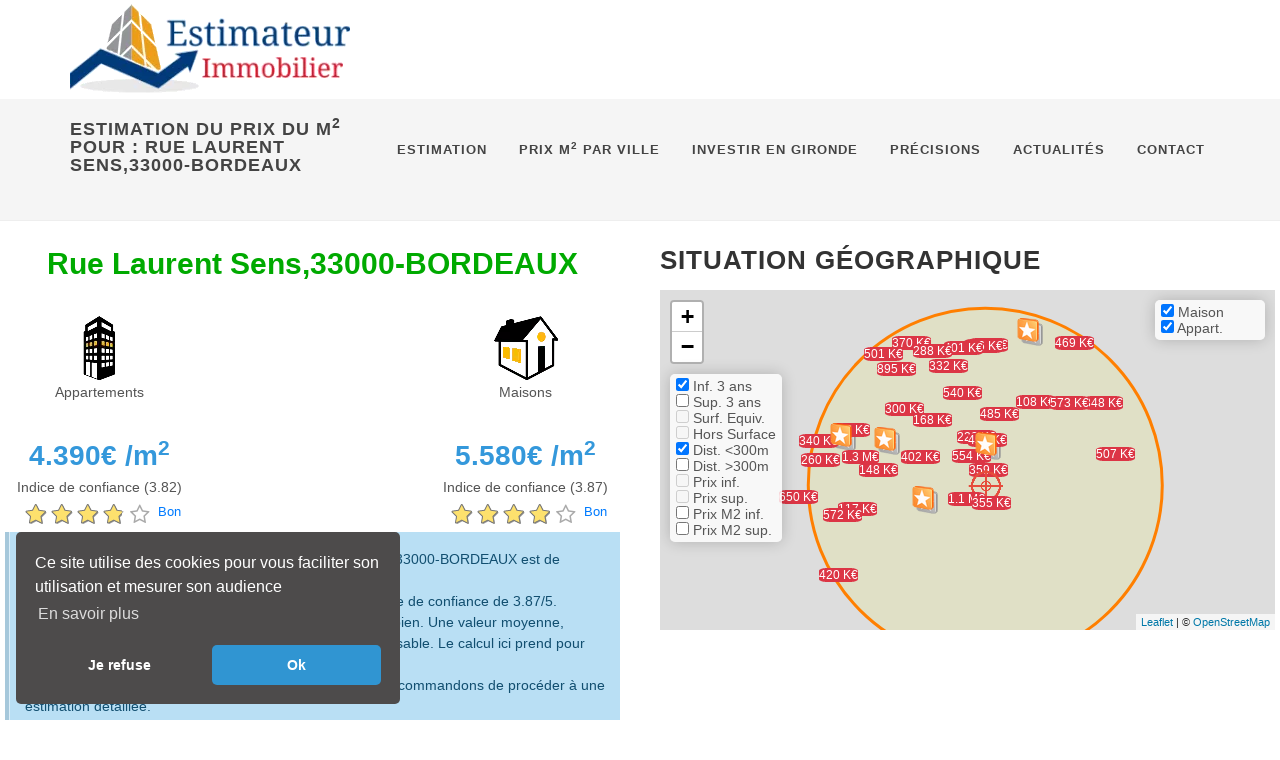

--- FILE ---
content_type: text/html; charset=UTF-8
request_url: https://www.estimateur-immobilier.com/prix_m2.php?geoloc=Rue%20Laurent%20Sens,33000-BORDEAUX;Rue%20Laurent%20Sens;33000;BORDEAUX;44.830792;S0.606388
body_size: 27383
content:
<!DOCTYPE html>
<html dir="ltr" lang="fr">
<head>
	<!-- JSON-LD markup generated by Google Structured Data Markup Helper. -->
<script type="application/ld+json">
{
  "@context" : "http://schema.org",
  "@type" : "LocalBusiness",
  "name" : "Estimateur immobilier",
  "image" : "https://www.estimateur-immobilier.com/images/estimateur-immobilier.webp",
  "priceRange" : "0",
  "email" : "contact@estimateur-immobilier.com",
  "address" : {
    "@type" : "PostalAddress",
    "addressLocality" : "BORDEAUX",
    "postalCode" : "33000"
  },
  "url" : "https://www.estimateur-immobilier.com/",
        "sameAs" : [
            "https://www.facebook.com/EstimateurImmobilierGratuit/"
        ]
}
</script>	<title>Prix au m2 : Rue Laurent Sens,33000-BORDEAUX</title>
    <meta charset="utf-8" />
	<meta http-equiv="content-type" content="text/html; charset=utf-8" />
	<meta http-equiv="Content-Language" content="fr" />
	<meta name="copyright" content="All Rights Reserved - Estimateur-Immobilier.com" />
	<meta name="description" content="Estimation des prix au m2 d'un appartement ou d'une maison Rue Laurent Sens,33000-BORDEAUX." />
	<link rel="shortcut icon" href="https://www.estimateur-immobilier.com/favicon.ico" />
	<link rel="apple-touch-icon" sizes="114×114" href="images/touch-icon-114×114.png" />	

	<link rel="preload" href="https://www.estimateur-immobilier.com/css/bootstrap_12_min.css" type="text/css" as="style" onload="this.onload=null;this.rel='stylesheet';"/>  	
	  <link rel="stylesheet" href="https://www.estimateur-immobilier.com/css/style_pages_21_min.css" type="text/css" />	
	<link rel="preload" href="https://www.estimateur-immobilier.com/css/font-icons_11_min.css" type="text/css" as="style" onload="this.onload=null;this.rel='stylesheet';"/>  	
	<link rel="preload" href="https://www.estimateur-immobilier.com/css/animate_light_03_min.css" type="text/css" as="style" onload="this.onload=null;this.rel='stylesheet';"/>  	
	<link rel="preload" href="https://www.estimateur-immobilier.com/css/immo_index_bt_min_05.css" type="text/css" as="style" onload="this.onload=null;this.rel='stylesheet';"/>  		
	<link rel="preload" href="https://www.estimateur-immobilier.com/css/bs_database_03_min.css" type="text/css" as="style" onload="this.onload=null;this.rel='stylesheet';"/>  		
	<link rel="preload" href="https://cdn.jsdelivr.net/npm/cookieconsent@3/build/cookieconsent.min.css" type="text/css" as="style" onload="this.onload=null;this.rel='stylesheet';"/>  	
	
	<link rel="stylesheet" href="css/leaflet-min.css" />
	<script src="https://www.estimateur-immobilier.com/js/leaflet-1-7-1.js" integrity="sha384-RFZC58YeKApoNsIbBxf4z6JJXmh+geBSgkCQXFyh+4tiFSJmJBt+2FbjxW7Ar16M" crossorigin="anonymous"></script>	
	<script defer src="https://www.estimateur-immobilier.com/js/leaflet.fullscreen.min.js" integrity="sha384-j2ay5FqTa2luQ/H+GQdZbUW5eRFBHPgbD1Xso+4Mx+lUIx8bF2YP7NKiuBxxHAIj" crossorigin="anonymous"></script>	
	<meta name="viewport" content="width=device-width, initial-scale=1" />
	<!-- Facebook Pixel Code -->
<!-- 
<script>
!function(f,b,e,v,n,t,s)
{if(f.fbq)return;n=f.fbq=function(){n.callMethod?
n.callMethod.apply(n,arguments):n.queue.push(arguments)};
if(!f._fbq)f._fbq=n;n.push=n;n.loaded=!0;n.version='2.0';
n.queue=[];t=b.createElement(e);t.async=!0;
t.src=v;s=b.getElementsByTagName(e)[0];
s.parentNode.insertBefore(t,s)}(window, document,'script',
'https://connect.facebook.net/en_US/fbevents.js');
fbq('init', '1571463683035436');
fbq('track', 'PageView');
</script>
<noscript><img height="1" width="1" style="display:none" alt="Facebook"
src="https://www.facebook.com/tr?id=1571463683035436&ev=PageView&noscript=1"
/></noscript>
-->
<!-- End Facebook Pixel Code -->

<!-- Open Graph Facebook  -->
	<meta property="og:title" content="Estimation immobilière en ligne, gratuite et sans inscription." />
    <meta property="og:description" content="Estimation immobilière en ligne et immédiate de la valeur de votre bien immobilier avec notre outil anonyme, gratuit et sans inscription ! Evaluez le et comparez le avec ceux vendus aux alentours." />
    <meta property="og:type" content="website" />
    <meta property="og:url" content="https://www.estimateur-immobilier.com/" />
    <meta property="og:image" content="https://www.estimateur-immobilier.com/images/estimateur-immobilier_1200x628.jpg" />
    <meta property="og:locale" content="fr_FR">	
    <meta property="og:image:width" content="1200" />
    <meta property="og:image:height" content="628" />
    <meta property="og:image:type" content="image/jpg" />
    <meta property="og:image:alt" content="estimation immobilière gratuite et sans inscription" />
	<meta property="og:site_name" content="https://www.estimateur-immobilier.com/" />	

    <meta property="twitter:image" content="https://www.estimateur-immobilier.com/images/estimateur-immobilier_506x628.jpg" />	
	<meta name="twitter:description" content="Estimation immobilière en ligne et immédiate de la valeur de votre bien immobilier avec notre outil anonyme, gratuit et sans inscription ! Evaluez le et comparez le avec ceux vendus aux alentours." />	
	<meta name="twitter:url" content="https://www.estimateur-immobilier.com/" />	
	<meta name="twitter:card" content="summary" />
<!-- Open Graph Facebook -->	
	<!-- Google Tag Manager -->
<script>(function(w,d,s,l,i){w[l]=w[l]||[];w[l].push({'gtm.start':
new Date().getTime(),event:'gtm.js'});var f=d.getElementsByTagName(s)[0],
j=d.createElement(s),dl=l!='dataLayer'?'&l='+l:'';j.async=true;j.src=
'https://www.googletagmanager.com/gtm.js?id='+i+dl;f.parentNode.insertBefore(j,f);
})(window,document,'script','dataLayer','GTM-MXMBJC5');</script>
<!-- End Google Tag Manager -->

<script async src="https://www.googletagmanager.com/gtag/js?id=AW-10903518327"></script>
<script>
  window.dataLayer = window.dataLayer || [];
  function gtag(){dataLayer.push(arguments);}
  gtag('js', new Date());

  gtag('config', 'AW-10903518327'); 
</script>		
			
</head>

<body class="stretched">


<!-- Document Wrapper -->
<div id="wrapper" class="clearfix">
	<!-- Header -->
	<header id="header" class="page-section ">
		<div id="header-wrap">
			<div class="container clearfix">
				<div id="primary-menu-trigger">
					<i class="icon-reorder"></i></div>
										<div id="logo">
						<a href="https://www.estimateur-immobilier.com/" class="standard-logo" data-dark-logo="images/logoa.webp"><img src="https://www.estimateur-immobilier.com/images/estimateur-immobilier.webp" width="280" height="100" title="Site Estimateur-immobilier" alt="Estimateur-immobilier"></a>
					</div>
					<!-- Menu -->
<nav id="primary-menu">
	<ul class="one-page-menu">
	<li><a href="/"><div>Estimation</div></a></li>
	<li><a href="/prix-au-m2-par-ville.html"><div>Prix m<SUP>2</SUP> par ville</div><span>Prix au m2 par ville</span></a></li>	<li><a href="investir-en-gironde.php"><div>Investir en Gironde</div><span>&nbsp;Investissements immobiliers en Gironde</span></a>
	<ul>
		<li><a href="investir-en-gironde.php"><div>La Gironde</div></a></li>
		<li><a href="immobilier-de-bordeaux.php"><div>Bordeaux</div></a></li>
		<li><a href="immobilier-de-begles.php"><div>Bègles</div></a></li>		
		<li><a href="immobilier-de-gradignan.php"><div>Gradignan</div></a></li>
		<li><a href="immobilier-de-merignac.php"><div>Mérignac</div></a></li>
		<li><a href="immobilier-de-pessac.php"><div>Pessac</div></a></li>
		<li><a href="immobilier-de-talence.php"><div>Talence</div></a></li>
		<li><a href="immobilier-de-villenave-d-ornon.php"><div>Villenave d'Ornon</div></a></li>
	</ul>
	</li>
	<li><a href="precisions.php"><div>Précisions</div><span>&nbsp;Explications et principes</span></a></li>
	<li><a href="actualite.html"><div>Actualités</div><span>&nbsp;Actualités immobilières</span></a></li>
	<li><a href="contact.php"><div>Contact</div><span>&nbsp;A votre disposition</span></a></li>
	</ul>
</nav>			</div>
		</div>
	</header><!-- #header end -->
	<!-- Page Title -->
	<section id="page-title" class="page-title-mini">
		<div class="container clearfix">
		
			<h1>Estimation du prix du m<SUP>2</SUP> pour : Rue Laurent Sens,33000-BORDEAUX</h1> 	
		</div>
	</section><!-- #page-title end -->
	<!-- Content -->
	<section id="content">
		<div class="content-wrap nopadding">
			<div class="row align-items-stretch clearfix">
				<div class="col-md-6" style="padding-top: 10px; padding-right: 20px; padding-bottom: 10px; padding-left: 20px;">
					<div class="center">
	<h2 style="color: #00aa00;">Rue Laurent Sens,33000-BORDEAUX</h2>
</div>


<div class="col_full nobottommargin center">
<div class="col_one_third nobottommargin center">
	<div class="fbox-icon" data-animate="bounceIn" data-delay="[delai]"><a href="#"><img src="images/icons/features/appartement.webp" alt="Appartement Rue Laurent Sens,33000-BORDEAUX"></a></div>	<p>Appartements</p>
		<div class="counter center counter-small" style="color: #3498db;">
			<span data-from="3984.3" data-to="4427" data-refresh-interval="50" data-speed="1200" data-comma="true"></span>&euro; /m<SUP>2</SUP></br>
		</div>	

	<span>Indice de confiance (3.82) </span>
	<input id="input-11" type="number" class="rating" max="5" data-step="1" data-size="xxs" value="3.82" data-readonly="true">
		
</div>
<div class="col_one_third nobottommargin center">

</div>
<div class="col_one_third col_last nobottommargin ">
	<div class="fbox-icon" data-animate="bounceIn" data-delay="[delai]"><a href="#"><img src="images/icons/features/maison.webp" alt="Maison Rue Laurent Sens,33000-BORDEAUX"></a></div>	<p>Maisons</p>		
		<div class="counter center counter-small" style="color: #3498db;">
			<span data-from="5064.3" data-to="5627" data-refresh-interval="50" data-speed="1200" data-comma="true"></span>&euro; /m<SUP>2</SUP></br>
		</div>	
	<span>Indice de confiance (3.87)</span>	
	<input id="input-12" type="number" class="rating" max="5" data-step="1" data-size="xxs" value="3.87" data-readonly="true">
		
</div>
</div>
<div class="col_full nobottommargin">
	<div class="style-msg infomsg">
		<div class="sb-msg">
			<i class="icon-info-sign"></i>
			Le prix au m<SUP>2</SUP> des appartements de Rue Laurent Sens,33000-BORDEAUX est de <strong>4.427&euro;&nbsp;/m<SUP>2</SUP></strong> avec un indice de confiance de 3.82/5.<br/>
			Concernant les maisons, il est de <strong>5.627&euro;&nbsp;/m<SUP>2</SUP></strong> avec un indice de confiance de 3.87/5.<br/>Notez que le prix au m<SUP>2</SUP> est étroitement lié à la surface du bien. Une valeur moyenne, toutes surfaces confondues, peut difficilement être transposable. Le calcul ici prend pour hypothèse que le bien fait 100m<SUP>2</SUP>.</br>Pour une estimation plus proche de la réalité, nous vous recommandons de procéder à une estimation détaillée.</br> 
			Vous trouverez ci-dessous la liste des maisons et appartements vendues à proximité de cette adresse.
		
			  
			
		</div>
	</div>
</div>						
				</div>
				<div class="col-md-6" style="padding-top: 10px; padding-right: 20px; padding-bottom: 10px; padding-left: 20px;">
					<div class="heading-block fancy-title nobottomborder title-bottom-border">
						<h3>Situation géographique</h3>
					</div>
					<!-- Map des biens ====== -->
					 <div id="map" style="height: 340px; margin-bottom: 20px;" class="gmap"></div>
 

<script type="text/javascript">
	var mediane = 300; 
	var itemMenu = [];
	choix =  [{"id":"cat0", "label": "Inf. 3 ans", "code": "ON", "disp": "1"}, {"id":"cat1", "label": "Sup. 3 ans", "code": "OF", "disp": "1"}, {"id":"cat2", "label": "Surf. Equiv.", "code": "ON", "disp": "0"}, {"id":"cat3", "label": "Hors Surface", "code": "OF", "disp": "0"}, {"id":"cat4", "label": "Dist. <" + mediane + "m", "code": "ON", "disp": "1"}, {"id":"cat5", "label": "Dist. >"  + mediane + "m", "code": "OF", "disp": "1"}, {"id":"cat6", "label": "Prix inf.", "code": "ON", "disp": "0"}, {"id":"cat7", "label": "Prix sup.", "code": "OF", "disp": "0"}, {"id":"cat8", "label": "Prix M2 inf.", "code": "ON", "disp": "1"},	{"id":"cat9", "label": "Prix M2 sup.", "code": "OF", "disp": "1"}];	//	choix = [{"id":"cat0", "label": "Inf. 3 ans", "code": "ON"}, {"id":"cat1", "label": "Sup. 3 ans", "code": "OF"}, {"id":"cat2", "label": "Surf. Equiv.", "code": "ON"}, {"id":"cat3", "label": "Hors Surface", "code": "OF"}, {"id":"cat4", "label": "Dist. <" + mediane + "m", "code": "ON"}, {"id":"cat5", "label": "Dist. >"  + mediane + "m", "code": "OF"}, {"id":"cat6", "label": "Prix inf.", "code": "ON"}, {"id":"cat7", "label": "Prix sup.", "code": "OF"}, {"id":"cat8", "label": "Prix M2 inf.", "code": "ON"},	{"id":"cat9", "label": "Prix M2 sup.", "code": "OF"}];	
  	
	var	Lng_recherche = -0.606388;
	var	Lat_recherche = 44.830792;	
	var geojson = [{"id":0,"properties": {"type": "Appt.","ville": "Mérignac","lePrix":"135 K€","description": "<div>___________________<br>Appt.<span id=\"mapMaison\">2 pièces (31m<sup>2</sup>)</span><br>Vendue le <span id=\"mapDate\">2021-03-26</span><br>Au prix de <span id=\"mapPrix\">135.000&euro;</span><br><span> (soit 4.355&euro; /m<sup>2</sup>)</span></div>","adresse": "1 RUE ANDRE MAGINOT","codepostal": "33700","distance": "563","titre": "1 RUE ANDRE MAGINOT<br>","Anteriorite":"OF","Surface":"OF","Distance":"OF","Prix":"OF","PrixM2":"ON"},"geometry": {"type": "Point","coordinates": [ -0.61314, 44.832437]}},{"id":1,"properties": {"type": "Appt.","ville": "Mérignac","lePrix":"219 K€","description": "<div>___________________<br>Appt.<span id=\"mapMaison\">2 pièces (33m<sup>2</sup>)</span><br>Vendue le <span id=\"mapDate\">2024-11-04</span><br>Au prix de <span id=\"mapPrix\">219.000&euro;</span><br><span> (soit 6.636&euro; /m<sup>2</sup>)</span></div>","adresse": "1 RUE ANDRE MAGINOT","codepostal": "33700","distance": "563","titre": "1 RUE ANDRE MAGINOT<br>","Anteriorite":"ON","Surface":"OF","Distance":"OF","Prix":"OF","PrixM2":"OF"},"geometry": {"type": "Point","coordinates": [ -0.61314, 44.832437]}},{"id":2,"properties": {"type": "Appt.","ville": "Bordeaux","lePrix":"207 K€","description": "<div>___________________<br>Appt.<span id=\"mapMaison\">2 pièces (35m<sup>2</sup>)</span><br>Vendue le <span id=\"mapDate\">2022-08-26</span><br>Au prix de <span id=\"mapPrix\">207.400&euro;</span><br><span> (soit 5.926&euro; /m<sup>2</sup>)</span></div>","adresse": "1 RUE VALENTIN HAUY","codepostal": "33000","distance": "568","titre": "1 RUE VALENTIN HAUY<br>","Anteriorite":"OF","Surface":"OF","Distance":"OF","Prix":"OF","PrixM2":"OF"},"geometry": {"type": "Point","coordinates": [ -0.601804, 44.834738]}},{"id":3,"properties": {"type": "Appt.","ville": "Bordeaux","lePrix":"186 K€","description": "<div>___________________<br>Appt.<span id=\"mapMaison\">2 pièces (37m<sup>2</sup>)</span><br>Vendue le <span id=\"mapDate\">2022-09-29</span><br>Au prix de <span id=\"mapPrix\">186.000&euro;</span><br><span> (soit 5.027&euro; /m<sup>2</sup>)</span></div>","adresse": "1 RUE VALENTIN HAUY","codepostal": "33000","distance": "568","titre": "1 RUE VALENTIN HAUY<br>","Anteriorite":"OF","Surface":"OF","Distance":"OF","Prix":"OF","PrixM2":"OF"},"geometry": {"type": "Point","coordinates": [ -0.601804, 44.834738]}},{"id":4,"properties": {"type": "Appt.","ville": "Bordeaux","lePrix":"110 K€","description": "<div>___________________<br>Appt.<span id=\"mapMaison\">2 pièces (35m<sup>2</sup>)</span><br>Vendue le <span id=\"mapDate\">2024-07-22</span><br>Au prix de <span id=\"mapPrix\">110.100&euro;</span><br><span> (soit 3.146&euro; /m<sup>2</sup>)</span></div>","adresse": "1 RUE VALENTIN HAUY","codepostal": "33000","distance": "568","titre": "1 RUE VALENTIN HAUY<br>","Anteriorite":"ON","Surface":"OF","Distance":"OF","Prix":"OF","PrixM2":"ON"},"geometry": {"type": "Point","coordinates": [ -0.601804, 44.834738]}},{"id":5,"properties": {"type": "Maison","ville": "Bordeaux","lePrix":"450 K€","description": "<div>____________________________<br>Maison<span id=\"mapMaison\">5 pièces (66m<sup>2</sup>)</span><br>Vendue le <span id=\"mapDate\">2021-12-22</span><br>Au prix de <span id=\"mapPrix\">450.000&euro;</span><br><span> (soit 6.818&euro; /m<sup>2</sup>)</span></div>","adresse": "10 RUE DU LIEUTENANT DELVERT","codepostal": "33000","distance": "348","titre": "10 RUE DU LIEUTENANT DELVERT<br>","Anteriorite":"OF","Surface":"ON","Distance":"OF","Prix":"OF","PrixM2":"OF"},"geometry": {"type": "Point","coordinates": [ -0.610577, 44.829801]}},{"id":6,"properties": {"type": "Maison","ville": "Bordeaux","lePrix":"469 K€","description": "<div>_______________<br>Maison<span id=\"mapMaison\">5 pièces (75m<sup>2</sup>)</span><br>Vendue le <span id=\"mapDate\">2025-04-24</span><br>Au prix de <span id=\"mapPrix\">469.000&euro;</span><br><span> (soit 6.253&euro; /m<sup>2</sup>)</span></div>","adresse": "105 RUE BERRUER","codepostal": "33000","distance": "294","titre": "105 RUE BERRUER<br>","Anteriorite":"ON","Surface":"ON","Distance":"ON","Prix":"OF","PrixM2":"OF"},"geometry": {"type": "Point","coordinates": [ -0.604238, 44.832947]}},{"id":7,"properties": {"type": "Appt.","ville": "Bordeaux","lePrix":"230 K€","description": "<div>________________________<br>Appt.<span id=\"mapMaison\">3 pièces (67m<sup>2</sup>)</span><br>Vendue le <span id=\"mapDate\">2023-02-10</span><br>Au prix de <span id=\"mapPrix\">230.000&euro;</span><br><span> (soit 3.433&euro; /m<sup>2</sup>)</span></div>","adresse": "105 RUE DU GRAND MAURIAN","codepostal": "33000","distance": "307","titre": "105 RUE DU GRAND MAURIAN<br>","Anteriorite":"ON","Surface":"ON","Distance":"OF","Prix":"OF","PrixM2":"ON"},"geometry": {"type": "Point","coordinates": [ -0.609617, 44.832336]}},{"id":8,"properties": {"type": "Maison","ville": "Bordeaux","lePrix":"448 K€","description": "<div>_______________________<br>Maison<span id=\"mapMaison\">6 pièces (155m<sup>2</sup>)</span><br>Vendue le <span id=\"mapDate\">2021-05-12</span><br>Au prix de <span id=\"mapPrix\">448.000&euro;</span><br><span> (soit 2.890&euro; /m<sup>2</sup>)</span></div>","adresse": "106 BD GEORGES POMPIDOU","codepostal": "33000","distance": "312","titre": "106 BD GEORGES POMPIDOU<br>","Anteriorite":"OF","Surface":"OF","Distance":"OF","Prix":"OF","PrixM2":"ON"},"geometry": {"type": "Point","coordinates": [ -0.60243, 44.83084]}},{"id":9,"properties": {"type": "Maison","ville": "Bordeaux","lePrix":"609 K€","description": "<div>________________________<br>Maison<span id=\"mapMaison\">5 pièces (160m<sup>2</sup>)</span><br>Vendue le <span id=\"mapDate\">2024-08-26</span><br>Au prix de <span id=\"mapPrix\">608.600&euro;</span><br><span> (soit 3.804&euro; /m<sup>2</sup>)</span></div>","adresse": "106 RUE DU GRAND MAURIAN","codepostal": "33000","distance": "318","titre": "106 RUE DU GRAND MAURIAN<br>","Anteriorite":"ON","Surface":"OF","Distance":"OF","Prix":"OF","PrixM2":"ON"},"geometry": {"type": "Point","coordinates": [ -0.609992, 44.832072]}},{"id":10,"properties": {"type": "Maison","ville": "Bordeaux","lePrix":"510 K€","description": "<div>_______________<br>Maison<span id=\"mapMaison\">2 pièces (88m<sup>2</sup>)</span><br>Vendue le <span id=\"mapDate\">2021-12-22</span><br>Au prix de <span id=\"mapPrix\">510.000&euro;</span><br><span> (soit 5.795&euro; /m<sup>2</sup>)</span></div>","adresse": "108 RUE BERRUER","codepostal": "33000","distance": "261","titre": "108 RUE BERRUER<br>","Anteriorite":"OF","Surface":"ON","Distance":"ON","Prix":"OF","PrixM2":"OF"},"geometry": {"type": "Point","coordinates": [ -0.604039, 44.832442]}},{"id":11,"properties": {"type": "Maison","ville": "Bordeaux","lePrix":"420 K€","description": "<div>___________________________<br>Maison<span id=\"mapMaison\">4 pièces (81m<sup>2</sup>)</span><br>Vendue le <span id=\"mapDate\">2024-02-14</span><br>Au prix de <span id=\"mapPrix\">420.000&euro;</span><br><span> (soit 5.185&euro; /m<sup>2</sup>)</span></div>","adresse": "115 RUE DE LA PELOUSE DOUET","codepostal": "33000","distance": "277","titre": "115 RUE DE LA PELOUSE DOUET<br>","Anteriorite":"ON","Surface":"ON","Distance":"ON","Prix":"OF","PrixM2":"ON"},"geometry": {"type": "Point","coordinates": [ -0.6093029999999999, 44.829408]}},{"id":12,"properties": {"type": "Appt.","ville": "Bordeaux","lePrix":"215 K€","description": "<div>___________________<br>Appt.<span id=\"mapMaison\">2 pièces (53m<sup>2</sup>)</span><br>Vendue le <span id=\"mapDate\">2021-04-09</span><br>Au prix de <span id=\"mapPrix\">215.000&euro;</span><br><span> (soit 4.057&euro; /m<sup>2</sup>)</span></div>","adresse": "11B IMP MAITRE JEAN","codepostal": "33000","distance": "502","titre": "11B IMP MAITRE JEAN<br>","Anteriorite":"OF","Surface":"OF","Distance":"OF","Prix":"OF","PrixM2":"ON"},"geometry": {"type": "Point","coordinates": [ -0.612705, 44.830267]}},{"id":13,"properties": {"type": "Appt.","ville": "Bordeaux","lePrix":"354 K€","description": "<div>___________________<br>Appt.<span id=\"mapMaison\">3 pièces (71m<sup>2</sup>)</span><br>Vendue le <span id=\"mapDate\">2021-08-31</span><br>Au prix de <span id=\"mapPrix\">354.000&euro;</span><br><span> (soit 4.986&euro; /m<sup>2</sup>)</span></div>","adresse": "11B IMP MAITRE JEAN","codepostal": "33000","distance": "502","titre": "11B IMP MAITRE JEAN<br>","Anteriorite":"OF","Surface":"ON","Distance":"OF","Prix":"OF","PrixM2":"OF"},"geometry": {"type": "Point","coordinates": [ -0.612705, 44.830267]}},{"id":14,"properties": {"type": "Appt.","ville": "Bordeaux","lePrix":"223 K€","description": "<div>___________________<br>Appt.<span id=\"mapMaison\">2 pièces (51m<sup>2</sup>)</span><br>Vendue le <span id=\"mapDate\">2022-03-24</span><br>Au prix de <span id=\"mapPrix\">223.000&euro;</span><br><span> (soit 4.373&euro; /m<sup>2</sup>)</span></div>","adresse": "11B IMP MAITRE JEAN","codepostal": "33000","distance": "502","titre": "11B IMP MAITRE JEAN<br>","Anteriorite":"OF","Surface":"OF","Distance":"OF","Prix":"OF","PrixM2":"ON"},"geometry": {"type": "Point","coordinates": [ -0.612705, 44.830267]}},{"id":15,"properties": {"type": "Appt.","ville": "Bordeaux","lePrix":"315 K€","description": "<div>___________________<br>Appt.<span id=\"mapMaison\">3 pièces (68m<sup>2</sup>)</span><br>Vendue le <span id=\"mapDate\">2022-05-16</span><br>Au prix de <span id=\"mapPrix\">315.000&euro;</span><br><span> (soit 4.632&euro; /m<sup>2</sup>)</span></div>","adresse": "11B IMP MAITRE JEAN","codepostal": "33000","distance": "502","titre": "11B IMP MAITRE JEAN<br>","Anteriorite":"OF","Surface":"ON","Distance":"OF","Prix":"OF","PrixM2":"OF"},"geometry": {"type": "Point","coordinates": [ -0.612705, 44.830267]}},{"id":16,"properties": {"type": "Appt.","ville": "Bordeaux","lePrix":"525 K€","description": "<div>___________________<br>Appt.<span id=\"mapMaison\">4 pièces (105m<sup>2</sup>)</span><br>Vendue le <span id=\"mapDate\">2022-11-02</span><br>Au prix de <span id=\"mapPrix\">525.000&euro;</span><br><span> (soit 5.000&euro; /m<sup>2</sup>)</span></div>","adresse": "11B IMP MAITRE JEAN","codepostal": "33000","distance": "502","titre": "11B IMP MAITRE JEAN<br>","Anteriorite":"OF","Surface":"ON","Distance":"OF","Prix":"OF","PrixM2":"OF"},"geometry": {"type": "Point","coordinates": [ -0.612705, 44.830267]}},{"id":17,"properties": {"type": "Appt.","ville": "Bordeaux","lePrix":"321 K€","description": "<div>______________________<br>Appt.<span id=\"mapMaison\">4 pièces (86m<sup>2</sup>)</span><br>Vendue le <span id=\"mapDate\">2021-06-24</span><br>Au prix de <span id=\"mapPrix\">321.000&euro;</span><br><span> (soit 3.733&euro; /m<sup>2</sup>)</span></div>","adresse": "12 RUE FRANTZ SCHRADER","codepostal": "33000","distance": "524","titre": "12 RUE FRANTZ SCHRADER<br>","Anteriorite":"OF","Surface":"ON","Distance":"OF","Prix":"OF","PrixM2":"ON"},"geometry": {"type": "Point","coordinates": [ -0.607585, 44.835429]}},{"id":18,"properties": {"type": "Appt.","ville": "Bordeaux","lePrix":"93 K€","description": "<div>______________________<br>Appt.<span id=\"mapMaison\">2 pièces (43m<sup>2</sup>)</span><br>Vendue le <span id=\"mapDate\">2022-05-05</span><br>Au prix de <span id=\"mapPrix\">93.000&euro;</span><br><span> (soit 2.163&euro; /m<sup>2</sup>)</span></div>","adresse": "12 RUE FRANTZ SCHRADER","codepostal": "33000","distance": "524","titre": "12 RUE FRANTZ SCHRADER<br>","Anteriorite":"OF","Surface":"OF","Distance":"OF","Prix":"OF","PrixM2":"ON"},"geometry": {"type": "Point","coordinates": [ -0.607585, 44.835429]}},{"id":19,"properties": {"type": "Appt.","ville": "Bordeaux","lePrix":"199 K€","description": "<div>______________________<br>Appt.<span id=\"mapMaison\">2 pièces (43m<sup>2</sup>)</span><br>Vendue le <span id=\"mapDate\">2022-07-25</span><br>Au prix de <span id=\"mapPrix\">199.000&euro;</span><br><span> (soit 4.628&euro; /m<sup>2</sup>)</span></div>","adresse": "12 RUE FRANTZ SCHRADER","codepostal": "33000","distance": "524","titre": "12 RUE FRANTZ SCHRADER<br>","Anteriorite":"OF","Surface":"OF","Distance":"OF","Prix":"OF","PrixM2":"OF"},"geometry": {"type": "Point","coordinates": [ -0.607585, 44.835429]}},{"id":20,"properties": {"type": "Appt.","ville": "Bordeaux","lePrix":"215 K€","description": "<div>______________________<br>Appt.<span id=\"mapMaison\">2 pièces (43m<sup>2</sup>)</span><br>Vendue le <span id=\"mapDate\">2023-02-14</span><br>Au prix de <span id=\"mapPrix\">215.000&euro;</span><br><span> (soit 5.000&euro; /m<sup>2</sup>)</span></div>","adresse": "12 RUE FRANTZ SCHRADER","codepostal": "33000","distance": "524","titre": "12 RUE FRANTZ SCHRADER<br>","Anteriorite":"ON","Surface":"OF","Distance":"OF","Prix":"OF","PrixM2":"OF"},"geometry": {"type": "Point","coordinates": [ -0.607585, 44.835429]}},{"id":21,"properties": {"type": "Appt.","ville": "Bordeaux","lePrix":"137 K€","description": "<div>______________________<br>Appt.<span id=\"mapMaison\">1 pièce (23m<sup>2</sup>)</span><br>Vendue le <span id=\"mapDate\">2023-08-23</span><br>Au prix de <span id=\"mapPrix\">137.000&euro;</span><br><span> (soit 5.957&euro; /m<sup>2</sup>)</span></div>","adresse": "12 RUE FRANTZ SCHRADER","codepostal": "33000","distance": "524","titre": "12 RUE FRANTZ SCHRADER<br>","Anteriorite":"ON","Surface":"OF","Distance":"OF","Prix":"OF","PrixM2":"OF"},"geometry": {"type": "Point","coordinates": [ -0.607585, 44.835429]}},{"id":22,"properties": {"type": "Appt.","ville": "Bordeaux","lePrix":"119 K€","description": "<div>______________________<br>Appt.<span id=\"mapMaison\">1 pièce (23m<sup>2</sup>)</span><br>Vendue le <span id=\"mapDate\">2024-06-03</span><br>Au prix de <span id=\"mapPrix\">119.000&euro;</span><br><span> (soit 5.174&euro; /m<sup>2</sup>)</span></div>","adresse": "12 RUE FRANTZ SCHRADER","codepostal": "33000","distance": "524","titre": "12 RUE FRANTZ SCHRADER<br>","Anteriorite":"ON","Surface":"OF","Distance":"OF","Prix":"OF","PrixM2":"OF"},"geometry": {"type": "Point","coordinates": [ -0.607585, 44.835429]}},{"id":23,"properties": {"type": "Appt.","ville": "Bordeaux","lePrix":"255 K€","description": "<div>______________________<br>Appt.<span id=\"mapMaison\">3 pièces (70m<sup>2</sup>)</span><br>Vendue le <span id=\"mapDate\">2024-07-16</span><br>Au prix de <span id=\"mapPrix\">255.000&euro;</span><br><span> (soit 3.643&euro; /m<sup>2</sup>)</span></div>","adresse": "12 RUE FRANTZ SCHRADER","codepostal": "33000","distance": "524","titre": "12 RUE FRANTZ SCHRADER<br>","Anteriorite":"ON","Surface":"ON","Distance":"OF","Prix":"OF","PrixM2":"ON"},"geometry": {"type": "Point","coordinates": [ -0.607585, 44.835429]}},{"id":24,"properties": {"type": "Maison","ville": "Bordeaux","lePrix":"390 K€","description": "<div>___________________<br>Maison<span id=\"mapMaison\">4 pièces (90m<sup>2</sup>)</span><br>Vendue le <span id=\"mapDate\">2021-08-05</span><br>Au prix de <span id=\"mapPrix\">390.000&euro;</span><br><span> (soit 4.333&euro; /m<sup>2</sup>)</span></div>","adresse": "12 RUE GOUAIS LANOS","codepostal": "33000","distance": "241","titre": "12 RUE GOUAIS LANOS<br>","Anteriorite":"OF","Surface":"ON","Distance":"ON","Prix":"OF","PrixM2":"ON"},"geometry": {"type": "Point","coordinates": [ -0.609363, 44.830284999999996]}},{"id":25,"properties": {"type": "Maison","ville": "Bordeaux","lePrix":"290 K€","description": "<div>____________________<br>Maison<span id=\"mapMaison\">3 pièces (67m<sup>2</sup>)</span><br>Vendue le <span id=\"mapDate\">2024-11-29</span><br>Au prix de <span id=\"mapPrix\">290.000&euro;</span><br><span> (soit 4.328&euro; /m<sup>2</sup>)</span></div>","adresse": "12 RUE SAINT GILBERT","codepostal": "33000","distance": "364","titre": "12 RUE SAINT GILBERT<br>","Anteriorite":"ON","Surface":"ON","Distance":"OF","Prix":"OF","PrixM2":"ON"},"geometry": {"type": "Point","coordinates": [ -0.606433, 44.834063]}},{"id":26,"properties": {"type": "Maison","ville": "Bordeaux","lePrix":"520 K€","description": "<div>_______________<br>Maison<span id=\"mapMaison\">3 pièces (106m<sup>2</sup>)</span><br>Vendue le <span id=\"mapDate\">2022-05-25</span><br>Au prix de <span id=\"mapPrix\">519.810&euro;</span><br><span> (soit 4.904&euro; /m<sup>2</sup>)</span></div>","adresse": "121 RUE BERRUER","codepostal": "33000","distance": "270","titre": "121 RUE BERRUER<br>","Anteriorite":"OF","Surface":"ON","Distance":"ON","Prix":"OF","PrixM2":"ON"},"geometry": {"type": "Point","coordinates": [ -0.605176, 44.833065000000005]}},{"id":27,"properties": {"type": "Appt.","ville": "Bordeaux","lePrix":"601 K€","description": "<div>_______________<br>Appt.<span id=\"mapMaison\">5 pièces (126m<sup>2</sup>)</span><br>Vendue le <span id=\"mapDate\">2022-05-04</span><br>Au prix de <span id=\"mapPrix\">601.000&euro;</span><br><span> (soit 4.770&euro; /m<sup>2</sup>)</span></div>","adresse": "123 RUE BERRUER","codepostal": "33000","distance": "269","titre": "123 RUE BERRUER<br>","Anteriorite":"OF","Surface":"ON","Distance":"ON","Prix":"OF","PrixM2":"OF"},"geometry": {"type": "Point","coordinates": [ -0.605287, 44.833083]}},{"id":28,"properties": {"type": "Maison","ville": "Bordeaux","lePrix":"401 K€","description": "<div>_________________________<br>Maison<span id=\"mapMaison\">2 pièces (65m<sup>2</sup>)</span><br>Vendue le <span id=\"mapDate\">2023-04-06</span><br>Au prix de <span id=\"mapPrix\">401.400&euro;</span><br><span> (soit 6.175&euro; /m<sup>2</sup>)</span></div>","adresse": "13 RUE EGLISE ST AUGUSTIN","codepostal": "33000","distance": "232","titre": "13 RUE EGLISE ST AUGUSTIN<br>","Anteriorite":"ON","Surface":"ON","Distance":"ON","Prix":"OF","PrixM2":"OF"},"geometry": {"type": "Point","coordinates": [ -0.606637, 44.832868]}},{"id":29,"properties": {"type": "Appt.","ville": "Bordeaux","lePrix":"143 K€","description": "<div>___________________<br>Appt.<span id=\"mapMaison\">2 pièces (37m<sup>2</sup>)</span><br>Vendue le <span id=\"mapDate\">2021-07-23</span><br>Au prix de <span id=\"mapPrix\">143.000&euro;</span><br><span> (soit 3.865&euro; /m<sup>2</sup>)</span></div>","adresse": "13 RUE LAURENT SENS","codepostal": "33000","distance": "28","titre": "13 RUE LAURENT SENS<br>","Anteriorite":"OF","Surface":"OF","Distance":"ON","Prix":"OF","PrixM2":"ON"},"geometry": {"type": "Point","coordinates": [ -0.6066199999999999, 44.830988]}},{"id":30,"properties": {"type": "Maison","ville": "Bordeaux","lePrix":"595 K€","description": "<div>___________________________<br>Maison<span id=\"mapMaison\">4 pièces (85m<sup>2</sup>)</span><br>Vendue le <span id=\"mapDate\">2021-09-03</span><br>Au prix de <span id=\"mapPrix\">595.000&euro;</span><br><span> (soit 7.000&euro; /m<sup>2</sup>)</span></div>","adresse": "135 RUE DE LA PELOUSE DOUET","codepostal": "33000","distance": "357","titre": "135 RUE DE LA PELOUSE DOUET<br>","Anteriorite":"OF","Surface":"ON","Distance":"OF","Prix":"OF","PrixM2":"OF"},"geometry": {"type": "Point","coordinates": [ -0.610428, 44.829335]}},{"id":31,"properties": {"type": "Appt.","ville": "Bordeaux","lePrix":"175 K€","description": "<div>_________________<br>Appt.<span id=\"mapMaison\">3 pièces (49m<sup>2</sup>)</span><br>Vendue le <span id=\"mapDate\">2023-07-12</span><br>Au prix de <span id=\"mapPrix\">175.000&euro;</span><br><span> (soit 3.571&euro; /m<sup>2</sup>)</span></div>","adresse": "14 RUE DE LESCURE","codepostal": "33000","distance": "561","titre": "14 RUE DE LESCURE<br>","Anteriorite":"ON","Surface":"OF","Distance":"OF","Prix":"OF","PrixM2":"ON"},"geometry": {"type": "Point","coordinates": [ -0.599792, 44.832688]}},{"id":32,"properties": {"type": "Appt.","ville": "Bordeaux","lePrix":"140 K€","description": "<div>_______________<br>Appt.<span id=\"mapMaison\">1 pièce (26m<sup>2</sup>)</span><br>Vendue le <span id=\"mapDate\">2021-02-11</span><br>Au prix de <span id=\"mapPrix\">140.000&euro;</span><br><span> (soit 5.385&euro; /m<sup>2</sup>)</span></div>","adresse": "140 RUE BERRUER","codepostal": "33000","distance": "222","titre": "140 RUE BERRUER<br>","Anteriorite":"OF","Surface":"OF","Distance":"ON","Prix":"OF","PrixM2":"OF"},"geometry": {"type": "Point","coordinates": [ -0.6054109999999999, 44.832663000000004]}},{"id":33,"properties": {"type": "Appt.","ville": "Bordeaux","lePrix":"130 K€","description": "<div>_______________<br>Appt.<span id=\"mapMaison\">1 pièce (23m<sup>2</sup>)</span><br>Vendue le <span id=\"mapDate\">2021-03-29</span><br>Au prix de <span id=\"mapPrix\">130.000&euro;</span><br><span> (soit 5.652&euro; /m<sup>2</sup>)</span></div>","adresse": "140 RUE BERRUER","codepostal": "33000","distance": "222","titre": "140 RUE BERRUER<br>","Anteriorite":"OF","Surface":"OF","Distance":"ON","Prix":"OF","PrixM2":"OF"},"geometry": {"type": "Point","coordinates": [ -0.6054109999999999, 44.832663000000004]}},{"id":34,"properties": {"type": "Appt.","ville": "Bordeaux","lePrix":"130 K€","description": "<div>_______________<br>Appt.<span id=\"mapMaison\">1 pièce (23m<sup>2</sup>)</span><br>Vendue le <span id=\"mapDate\">2021-09-29</span><br>Au prix de <span id=\"mapPrix\">130.000&euro;</span><br><span> (soit 5.652&euro; /m<sup>2</sup>)</span></div>","adresse": "140 RUE BERRUER","codepostal": "33000","distance": "222","titre": "140 RUE BERRUER<br>","Anteriorite":"OF","Surface":"OF","Distance":"ON","Prix":"OF","PrixM2":"OF"},"geometry": {"type": "Point","coordinates": [ -0.6054109999999999, 44.832663000000004]}},{"id":35,"properties": {"type": "Appt.","ville": "Bordeaux","lePrix":"88 K€","description": "<div>_______________<br>Appt.<span id=\"mapMaison\">1 pièce (23m<sup>2</sup>)</span><br>Vendue le <span id=\"mapDate\">2021-10-19</span><br>Au prix de <span id=\"mapPrix\">88.000&euro;</span><br><span> (soit 3.826&euro; /m<sup>2</sup>)</span></div>","adresse": "140 RUE BERRUER","codepostal": "33000","distance": "222","titre": "140 RUE BERRUER<br>","Anteriorite":"OF","Surface":"OF","Distance":"ON","Prix":"OF","PrixM2":"ON"},"geometry": {"type": "Point","coordinates": [ -0.6054109999999999, 44.832663000000004]}},{"id":36,"properties": {"type": "Appt.","ville": "Bordeaux","lePrix":"279 K€","description": "<div>_______________<br>Appt.<span id=\"mapMaison\">4 pièces (79m<sup>2</sup>)</span><br>Vendue le <span id=\"mapDate\">2022-02-04</span><br>Au prix de <span id=\"mapPrix\">279.300&euro;</span><br><span> (soit 3.535&euro; /m<sup>2</sup>)</span></div>","adresse": "140 RUE BERRUER","codepostal": "33000","distance": "222","titre": "140 RUE BERRUER<br>","Anteriorite":"OF","Surface":"ON","Distance":"ON","Prix":"OF","PrixM2":"ON"},"geometry": {"type": "Point","coordinates": [ -0.6053930000000001, 44.832662]}},{"id":37,"properties": {"type": "Appt.","ville": "Bordeaux","lePrix":"138 K€","description": "<div>_______________<br>Appt.<span id=\"mapMaison\">1 pièce (23m<sup>2</sup>)</span><br>Vendue le <span id=\"mapDate\">2022-02-24</span><br>Au prix de <span id=\"mapPrix\">138.309&euro;</span><br><span> (soit 6.013&euro; /m<sup>2</sup>)</span></div>","adresse": "140 RUE BERRUER","codepostal": "33000","distance": "222","titre": "140 RUE BERRUER<br>","Anteriorite":"OF","Surface":"OF","Distance":"ON","Prix":"OF","PrixM2":"OF"},"geometry": {"type": "Point","coordinates": [ -0.6053930000000001, 44.832662]}},{"id":38,"properties": {"type": "Appt.","ville": "Bordeaux","lePrix":"126 K€","description": "<div>_______________<br>Appt.<span id=\"mapMaison\">1 pièce (31m<sup>2</sup>)</span><br>Vendue le <span id=\"mapDate\">2022-09-19</span><br>Au prix de <span id=\"mapPrix\">126.000&euro;</span><br><span> (soit 4.065&euro; /m<sup>2</sup>)</span></div>","adresse": "140 RUE BERRUER","codepostal": "33000","distance": "222","titre": "140 RUE BERRUER<br>","Anteriorite":"OF","Surface":"OF","Distance":"ON","Prix":"OF","PrixM2":"ON"},"geometry": {"type": "Point","coordinates": [ -0.6053930000000001, 44.832662]}},{"id":39,"properties": {"type": "Appt.","ville": "Bordeaux","lePrix":"280 K€","description": "<div>_______________<br>Appt.<span id=\"mapMaison\">3 pièces (70m<sup>2</sup>)</span><br>Vendue le <span id=\"mapDate\">2022-09-22</span><br>Au prix de <span id=\"mapPrix\">280.000&euro;</span><br><span> (soit 4.000&euro; /m<sup>2</sup>)</span></div>","adresse": "140 RUE BERRUER","codepostal": "33000","distance": "222","titre": "140 RUE BERRUER<br>","Anteriorite":"OF","Surface":"ON","Distance":"ON","Prix":"OF","PrixM2":"ON"},"geometry": {"type": "Point","coordinates": [ -0.6053930000000001, 44.832662]}},{"id":40,"properties": {"type": "Appt.","ville": "Bordeaux","lePrix":"110 K€","description": "<div>_______________<br>Appt.<span id=\"mapMaison\">1 pièce (26m<sup>2</sup>)</span><br>Vendue le <span id=\"mapDate\">2022-10-12</span><br>Au prix de <span id=\"mapPrix\">110.000&euro;</span><br><span> (soit 4.231&euro; /m<sup>2</sup>)</span></div>","adresse": "140 RUE BERRUER","codepostal": "33000","distance": "222","titre": "140 RUE BERRUER<br>","Anteriorite":"OF","Surface":"OF","Distance":"ON","Prix":"OF","PrixM2":"ON"},"geometry": {"type": "Point","coordinates": [ -0.6053930000000001, 44.832662]}},{"id":41,"properties": {"type": "Appt.","ville": "Bordeaux","lePrix":"180 K€","description": "<div>_______________<br>Appt.<span id=\"mapMaison\">2 pièces (48m<sup>2</sup>)</span><br>Vendue le <span id=\"mapDate\">2023-03-24</span><br>Au prix de <span id=\"mapPrix\">179.860&euro;</span><br><span> (soit 3.747&euro; /m<sup>2</sup>)</span></div>","adresse": "140 RUE BERRUER","codepostal": "33000","distance": "222","titre": "140 RUE BERRUER<br>","Anteriorite":"ON","Surface":"OF","Distance":"ON","Prix":"OF","PrixM2":"ON"},"geometry": {"type": "Point","coordinates": [ -0.6053930000000001, 44.832662]}},{"id":42,"properties": {"type": "Appt.","ville": "Bordeaux","lePrix":"135 K€","description": "<div>_______________<br>Appt.<span id=\"mapMaison\">1 pièce (23m<sup>2</sup>)</span><br>Vendue le <span id=\"mapDate\">2023-05-05</span><br>Au prix de <span id=\"mapPrix\">135.000&euro;</span><br><span> (soit 5.870&euro; /m<sup>2</sup>)</span></div>","adresse": "140 RUE BERRUER","codepostal": "33000","distance": "222","titre": "140 RUE BERRUER<br>","Anteriorite":"ON","Surface":"OF","Distance":"ON","Prix":"OF","PrixM2":"OF"},"geometry": {"type": "Point","coordinates": [ -0.6053930000000001, 44.832662]}},{"id":43,"properties": {"type": "Appt.","ville": "Bordeaux","lePrix":"120 K€","description": "<div>_______________<br>Appt.<span id=\"mapMaison\">1 pièce (23m<sup>2</sup>)</span><br>Vendue le <span id=\"mapDate\">2023-07-13</span><br>Au prix de <span id=\"mapPrix\">120.000&euro;</span><br><span> (soit 5.217&euro; /m<sup>2</sup>)</span></div>","adresse": "140 RUE BERRUER","codepostal": "33000","distance": "222","titre": "140 RUE BERRUER<br>","Anteriorite":"ON","Surface":"OF","Distance":"ON","Prix":"OF","PrixM2":"OF"},"geometry": {"type": "Point","coordinates": [ -0.6053930000000001, 44.832662]}},{"id":44,"properties": {"type": "Appt.","ville": "Bordeaux","lePrix":"115 K€","description": "<div>_______________<br>Appt.<span id=\"mapMaison\">1 pièce (25m<sup>2</sup>)</span><br>Vendue le <span id=\"mapDate\">2024-02-21</span><br>Au prix de <span id=\"mapPrix\">115.000&euro;</span><br><span> (soit 4.600&euro; /m<sup>2</sup>)</span></div>","adresse": "140 RUE BERRUER","codepostal": "33000","distance": "222","titre": "140 RUE BERRUER<br>","Anteriorite":"ON","Surface":"OF","Distance":"ON","Prix":"OF","PrixM2":"OF"},"geometry": {"type": "Point","coordinates": [ -0.6053930000000001, 44.832662]}},{"id":45,"properties": {"type": "Appt.","ville": "Bordeaux","lePrix":"160 K€","description": "<div>_______________<br>Appt.<span id=\"mapMaison\">2 pièces (42m<sup>2</sup>)</span><br>Vendue le <span id=\"mapDate\">2024-03-29</span><br>Au prix de <span id=\"mapPrix\">160.000&euro;</span><br><span> (soit 3.810&euro; /m<sup>2</sup>)</span></div>","adresse": "140 RUE BERRUER","codepostal": "33000","distance": "222","titre": "140 RUE BERRUER<br>","Anteriorite":"ON","Surface":"OF","Distance":"ON","Prix":"OF","PrixM2":"ON"},"geometry": {"type": "Point","coordinates": [ -0.6053930000000001, 44.832662]}},{"id":46,"properties": {"type": "Appt.","ville": "Bordeaux","lePrix":"100 K€","description": "<div>_______________<br>Appt.<span id=\"mapMaison\">1 pièce (25m<sup>2</sup>)</span><br>Vendue le <span id=\"mapDate\">2024-10-29</span><br>Au prix de <span id=\"mapPrix\">100.000&euro;</span><br><span> (soit 4.000&euro; /m<sup>2</sup>)</span></div>","adresse": "140 RUE BERRUER","codepostal": "33000","distance": "222","titre": "140 RUE BERRUER<br>","Anteriorite":"ON","Surface":"OF","Distance":"ON","Prix":"OF","PrixM2":"ON"},"geometry": {"type": "Point","coordinates": [ -0.6053930000000001, 44.832662]}},{"id":47,"properties": {"type": "Appt.","ville": "Bordeaux","lePrix":"137 K€","description": "<div>_______________<br>Appt.<span id=\"mapMaison\">1 pièce (23m<sup>2</sup>)</span><br>Vendue le <span id=\"mapDate\">2025-03-18</span><br>Au prix de <span id=\"mapPrix\">136.770&euro;</span><br><span> (soit 5.947&euro; /m<sup>2</sup>)</span></div>","adresse": "140 RUE BERRUER","codepostal": "33000","distance": "222","titre": "140 RUE BERRUER<br>","Anteriorite":"ON","Surface":"OF","Distance":"ON","Prix":"OF","PrixM2":"OF"},"geometry": {"type": "Point","coordinates": [ -0.6053930000000001, 44.832662]}},{"id":48,"properties": {"type": "Appt.","ville": "Bordeaux","lePrix":"240 K€","description": "<div>_______________<br>Appt.<span id=\"mapMaison\">3 pièces (70m<sup>2</sup>)</span><br>Vendue le <span id=\"mapDate\">2025-04-03</span><br>Au prix de <span id=\"mapPrix\">240.000&euro;</span><br><span> (soit 3.429&euro; /m<sup>2</sup>)</span></div>","adresse": "140 RUE BERRUER","codepostal": "33000","distance": "222","titre": "140 RUE BERRUER<br>","Anteriorite":"ON","Surface":"ON","Distance":"ON","Prix":"OF","PrixM2":"ON"},"geometry": {"type": "Point","coordinates": [ -0.6053930000000001, 44.832662]}},{"id":49,"properties": {"type": "Appt.","ville": "Bordeaux","lePrix":"123 K€","description": "<div>_______________<br>Appt.<span id=\"mapMaison\">1 pièce (25m<sup>2</sup>)</span><br>Vendue le <span id=\"mapDate\">2025-04-25</span><br>Au prix de <span id=\"mapPrix\">123.000&euro;</span><br><span> (soit 4.920&euro; /m<sup>2</sup>)</span></div>","adresse": "140 RUE BERRUER","codepostal": "33000","distance": "222","titre": "140 RUE BERRUER<br>","Anteriorite":"ON","Surface":"OF","Distance":"ON","Prix":"OF","PrixM2":"OF"},"geometry": {"type": "Point","coordinates": [ -0.6053930000000001, 44.832662]}},{"id":50,"properties": {"type": "Appt.","ville": "Bordeaux","lePrix":"130 K€","description": "<div>_______________<br>Appt.<span id=\"mapMaison\">1 pièce (25m<sup>2</sup>)</span><br>Vendue le <span id=\"mapDate\">2025-04-29</span><br>Au prix de <span id=\"mapPrix\">130.000&euro;</span><br><span> (soit 5.200&euro; /m<sup>2</sup>)</span></div>","adresse": "140 RUE BERRUER","codepostal": "33000","distance": "222","titre": "140 RUE BERRUER<br>","Anteriorite":"ON","Surface":"OF","Distance":"ON","Prix":"OF","PrixM2":"OF"},"geometry": {"type": "Point","coordinates": [ -0.6053930000000001, 44.832662]}},{"id":51,"properties": {"type": "Appt.","ville": "Bordeaux","lePrix":"110 K€","description": "<div>_______________<br>Appt.<span id=\"mapMaison\">1 pièce (25m<sup>2</sup>)</span><br>Vendue le <span id=\"mapDate\">2025-04-30</span><br>Au prix de <span id=\"mapPrix\">110.000&euro;</span><br><span> (soit 4.400&euro; /m<sup>2</sup>)</span></div>","adresse": "140 RUE BERRUER","codepostal": "33000","distance": "222","titre": "140 RUE BERRUER<br>","Anteriorite":"ON","Surface":"OF","Distance":"ON","Prix":"OF","PrixM2":"ON"},"geometry": {"type": "Point","coordinates": [ -0.6053930000000001, 44.832662]}},{"id":52,"properties": {"type": "Appt.","ville": "Bordeaux","lePrix":"206 K€","description": "<div>____________________<br>Appt.<span id=\"mapMaison\">2 pièces (43m<sup>2</sup>)</span><br>Vendue le <span id=\"mapDate\">2021-03-12</span><br>Au prix de <span id=\"mapPrix\">205.500&euro;</span><br><span> (soit 4.779&euro; /m<sup>2</sup>)</span></div>","adresse": "140 RUE EMILE COMBES","codepostal": "33000","distance": "502","titre": "140 RUE EMILE COMBES<br>","Anteriorite":"OF","Surface":"OF","Distance":"OF","Prix":"OF","PrixM2":"OF"},"geometry": {"type": "Point","coordinates": [ -0.612161, 44.832691]}},{"id":53,"properties": {"type": "Appt.","ville": "Bordeaux","lePrix":"260 K€","description": "<div>____________________<br>Appt.<span id=\"mapMaison\">3 pièces (60m<sup>2</sup>)</span><br>Vendue le <span id=\"mapDate\">2021-09-22</span><br>Au prix de <span id=\"mapPrix\">260.000&euro;</span><br><span> (soit 4.333&euro; /m<sup>2</sup>)</span></div>","adresse": "140 RUE EMILE COMBES","codepostal": "33000","distance": "502","titre": "140 RUE EMILE COMBES<br>","Anteriorite":"OF","Surface":"ON","Distance":"OF","Prix":"OF","PrixM2":"ON"},"geometry": {"type": "Point","coordinates": [ -0.612161, 44.832691]}},{"id":54,"properties": {"type": "Appt.","ville": "Bordeaux","lePrix":"330 K€","description": "<div>____________________<br>Appt.<span id=\"mapMaison\">3 pièces (72m<sup>2</sup>)</span><br>Vendue le <span id=\"mapDate\">2022-12-07</span><br>Au prix de <span id=\"mapPrix\">330.000&euro;</span><br><span> (soit 4.583&euro; /m<sup>2</sup>)</span></div>","adresse": "140 RUE EMILE COMBES","codepostal": "33000","distance": "502","titre": "140 RUE EMILE COMBES<br>","Anteriorite":"OF","Surface":"ON","Distance":"OF","Prix":"OF","PrixM2":"OF"},"geometry": {"type": "Point","coordinates": [ -0.612161, 44.832691]}},{"id":55,"properties": {"type": "Appt.","ville": "Bordeaux","lePrix":"187 K€","description": "<div>____________________<br>Appt.<span id=\"mapMaison\">2 pièces (33m<sup>2</sup>)</span><br>Vendue le <span id=\"mapDate\">2023-07-05</span><br>Au prix de <span id=\"mapPrix\">186.700&euro;</span><br><span> (soit 5.658&euro; /m<sup>2</sup>)</span></div>","adresse": "140 RUE EMILE COMBES","codepostal": "33000","distance": "502","titre": "140 RUE EMILE COMBES<br>","Anteriorite":"ON","Surface":"OF","Distance":"OF","Prix":"OF","PrixM2":"OF"},"geometry": {"type": "Point","coordinates": [ -0.612161, 44.832691]}},{"id":56,"properties": {"type": "Appt.","ville": "Bordeaux","lePrix":"218 K€","description": "<div>____________________<br>Appt.<span id=\"mapMaison\">2 pièces (42m<sup>2</sup>)</span><br>Vendue le <span id=\"mapDate\">2023-07-28</span><br>Au prix de <span id=\"mapPrix\">218.000&euro;</span><br><span> (soit 5.190&euro; /m<sup>2</sup>)</span></div>","adresse": "140 RUE EMILE COMBES","codepostal": "33000","distance": "502","titre": "140 RUE EMILE COMBES<br>","Anteriorite":"ON","Surface":"OF","Distance":"OF","Prix":"OF","PrixM2":"OF"},"geometry": {"type": "Point","coordinates": [ -0.612161, 44.832691]}},{"id":57,"properties": {"type": "Appt.","ville": "Bordeaux","lePrix":"220 K€","description": "<div>_______________<br>Appt.<span id=\"mapMaison\">3 pièces (69m<sup>2</sup>)</span><br>Vendue le <span id=\"mapDate\">2021-12-28</span><br>Au prix de <span id=\"mapPrix\">220.000&euro;</span><br><span> (soit 3.188&euro; /m<sup>2</sup>)</span></div>","adresse": "147 RUE BERRUER","codepostal": "33000","distance": "263","titre": "147 RUE BERRUER<br>","Anteriorite":"OF","Surface":"ON","Distance":"ON","Prix":"OF","PrixM2":"ON"},"geometry": {"type": "Point","coordinates": [ -0.606945, 44.833124]}},{"id":58,"properties": {"type": "Appt.","ville": "Bordeaux","lePrix":"271 K€","description": "<div>_________________<br>Appt.<span id=\"mapMaison\">4 pièces (75m<sup>2</sup>)</span><br>Vendue le <span id=\"mapDate\">2022-02-23</span><br>Au prix de <span id=\"mapPrix\">270.500&euro;</span><br><span> (soit 3.607&euro; /m<sup>2</sup>)</span></div>","adresse": "15 CITE DU CHALET","codepostal": "33000","distance": "334","titre": "15 CITE DU CHALET<br>","Anteriorite":"OF","Surface":"ON","Distance":"OF","Prix":"OF","PrixM2":"ON"},"geometry": {"type": "Point","coordinates": [ -0.602805, 44.832390000000004]}},{"id":59,"properties": {"type": "Appt.","ville": "Bordeaux","lePrix":"265 K€","description": "<div>_________________<br>Appt.<span id=\"mapMaison\">4 pièces (75m<sup>2</sup>)</span><br>Vendue le <span id=\"mapDate\">2022-11-03</span><br>Au prix de <span id=\"mapPrix\">265.000&euro;</span><br><span> (soit 3.533&euro; /m<sup>2</sup>)</span></div>","adresse": "15 CITE DU CHALET","codepostal": "33000","distance": "334","titre": "15 CITE DU CHALET<br>","Anteriorite":"OF","Surface":"ON","Distance":"OF","Prix":"OF","PrixM2":"ON"},"geometry": {"type": "Point","coordinates": [ -0.602805, 44.832390000000004]}},{"id":60,"properties": {"type": "Appt.","ville": "Bordeaux","lePrix":"205 K€","description": "<div>_________________<br>Appt.<span id=\"mapMaison\">3 pièces (60m<sup>2</sup>)</span><br>Vendue le <span id=\"mapDate\">2023-11-13</span><br>Au prix de <span id=\"mapPrix\">205.000&euro;</span><br><span> (soit 3.417&euro; /m<sup>2</sup>)</span></div>","adresse": "15 CITE DU CHALET","codepostal": "33000","distance": "333","titre": "15 CITE DU CHALET<br>","Anteriorite":"ON","Surface":"ON","Distance":"OF","Prix":"OF","PrixM2":"ON"},"geometry": {"type": "Point","coordinates": [ -0.6028140000000001, 44.832390000000004]}},{"id":61,"properties": {"type": "Appt.","ville": "Bordeaux","lePrix":"223 K€","description": "<div>_________________<br>Appt.<span id=\"mapMaison\">3 pièces (60m<sup>2</sup>)</span><br>Vendue le <span id=\"mapDate\">2025-04-30</span><br>Au prix de <span id=\"mapPrix\">223.000&euro;</span><br><span> (soit 3.717&euro; /m<sup>2</sup>)</span></div>","adresse": "15 CITE DU CHALET","codepostal": "33000","distance": "333","titre": "15 CITE DU CHALET<br>","Anteriorite":"ON","Surface":"ON","Distance":"OF","Prix":"OF","PrixM2":"ON"},"geometry": {"type": "Point","coordinates": [ -0.6028140000000001, 44.832390000000004]}},{"id":62,"properties": {"type": "Maison","ville": "Bordeaux","lePrix":"860 K€","description": "<div>_______________________<br>Maison<span id=\"mapMaison\">6 pièces (124m<sup>2</sup>)</span><br>Vendue le <span id=\"mapDate\">2021-10-05</span><br>Au prix de <span id=\"mapPrix\">860.000&euro;</span><br><span> (soit 6.935&euro; /m<sup>2</sup>)</span></div>","adresse": "15 RUE J P MARIE BOURON","codepostal": "33000","distance": "270","titre": "15 RUE J P MARIE BOURON<br>","Anteriorite":"OF","Surface":"ON","Distance":"ON","Prix":"OF","PrixM2":"OF"},"geometry": {"type": "Point","coordinates": [ -0.603175, 44.831641999999995]}},{"id":63,"properties": {"type": "Maison","ville": "Bordeaux","lePrix":"547 K€","description": "<div>_______________<br>Maison<span id=\"mapMaison\">4 pièces (98m<sup>2</sup>)</span><br>Vendue le <span id=\"mapDate\">2023-12-19</span><br>Au prix de <span id=\"mapPrix\">547.000&euro;</span><br><span> (soit 5.582&euro; /m<sup>2</sup>)</span></div>","adresse": "152 RUE BERRUER","codepostal": "33000","distance": "237","titre": "152 RUE BERRUER<br>","Anteriorite":"ON","Surface":"ON","Distance":"ON","Prix":"OF","PrixM2":"ON"},"geometry": {"type": "Point","coordinates": [ -0.606086, 44.83291]}},{"id":64,"properties": {"type": "Maison","ville": "Bordeaux","lePrix":"766 K€","description": "<div>_______________<br>Maison<span id=\"mapMaison\">4 pièces (98m<sup>2</sup>)</span><br>Vendue le <span id=\"mapDate\">2024-02-26</span><br>Au prix de <span id=\"mapPrix\">765.630&euro;</span><br><span> (soit 7.813&euro; /m<sup>2</sup>)</span></div>","adresse": "154 RUE BERRUER","codepostal": "33000","distance": "235","titre": "154 RUE BERRUER<br>","Anteriorite":"ON","Surface":"ON","Distance":"ON","Prix":"OF","PrixM2":"OF"},"geometry": {"type": "Point","coordinates": [ -0.60619, 44.832903]}},{"id":65,"properties": {"type": "Maison","ville": "Bordeaux","lePrix":"572 K€","description": "<div>___________________<br>Maison<span id=\"mapMaison\">4 pièces (97m<sup>2</sup>)</span><br>Vendue le <span id=\"mapDate\">2025-02-14</span><br>Au prix de <span id=\"mapPrix\">572.000&euro;</span><br><span> (soit 5.897&euro; /m<sup>2</sup>)</span></div>","adresse": "16 RUE GOUAIS LANOS","codepostal": "33000","distance": "230","titre": "16 RUE GOUAIS LANOS<br>","Anteriorite":"ON","Surface":"ON","Distance":"ON","Prix":"OF","PrixM2":"OF"},"geometry": {"type": "Point","coordinates": [ -0.609232, 44.830327000000004]}},{"id":66,"properties": {"type": "Appt.","ville": "Bordeaux","lePrix":"188 K€","description": "<div>___________________<br>Appt.<span id=\"mapMaison\">2 pièces (37m<sup>2</sup>)</span><br>Vendue le <span id=\"mapDate\">2022-06-20</span><br>Au prix de <span id=\"mapPrix\">187.998&euro;</span><br><span> (soit 5.081&euro; /m<sup>2</sup>)</span></div>","adresse": "16 RUE LAURENT SENS","codepostal": "33000","distance": "19","titre": "16 RUE LAURENT SENS<br>","Anteriorite":"OF","Surface":"OF","Distance":"ON","Prix":"OF","PrixM2":"OF"},"geometry": {"type": "Point","coordinates": [ -0.606278, 44.830939]}},{"id":67,"properties": {"type": "Appt.","ville": "Bordeaux","lePrix":"126 K€","description": "<div>___________________<br>Appt.<span id=\"mapMaison\">1 pièce (30m<sup>2</sup>)</span><br>Vendue le <span id=\"mapDate\">2022-07-18</span><br>Au prix de <span id=\"mapPrix\">126.000&euro;</span><br><span> (soit 4.200&euro; /m<sup>2</sup>)</span></div>","adresse": "16 RUE LAURENT SENS","codepostal": "33000","distance": "19","titre": "16 RUE LAURENT SENS<br>","Anteriorite":"OF","Surface":"OF","Distance":"ON","Prix":"OF","PrixM2":"ON"},"geometry": {"type": "Point","coordinates": [ -0.606278, 44.830939]}},{"id":68,"properties": {"type": "Appt.","ville": "Bordeaux","lePrix":"115 K€","description": "<div>___________________<br>Appt.<span id=\"mapMaison\">1 pièce (25m<sup>2</sup>)</span><br>Vendue le <span id=\"mapDate\">2022-09-20</span><br>Au prix de <span id=\"mapPrix\">115.000&euro;</span><br><span> (soit 4.600&euro; /m<sup>2</sup>)</span></div>","adresse": "16 RUE LAURENT SENS","codepostal": "33000","distance": "19","titre": "16 RUE LAURENT SENS<br>","Anteriorite":"OF","Surface":"OF","Distance":"ON","Prix":"OF","PrixM2":"OF"},"geometry": {"type": "Point","coordinates": [ -0.606278, 44.830939]}},{"id":69,"properties": {"type": "Appt.","ville": "Bordeaux","lePrix":"71 K€","description": "<div>___________________<br>Appt.<span id=\"mapMaison\">1 pièce (15m<sup>2</sup>)</span><br>Vendue le <span id=\"mapDate\">2024-09-06</span><br>Au prix de <span id=\"mapPrix\">70.500&euro;</span><br><span> (soit 4.700&euro; /m<sup>2</sup>)</span></div>","adresse": "16 RUE LAURENT SENS","codepostal": "33000","distance": "19","titre": "16 RUE LAURENT SENS<br>","Anteriorite":"ON","Surface":"OF","Distance":"ON","Prix":"OF","PrixM2":"OF"},"geometry": {"type": "Point","coordinates": [ -0.606278, 44.830939]}},{"id":70,"properties": {"type": "Appt.","ville": "Bordeaux","lePrix":"81 K€","description": "<div>___________________<br>Appt.<span id=\"mapMaison\">1 pièce (15m<sup>2</sup>)</span><br>Vendue le <span id=\"mapDate\">2024-10-16</span><br>Au prix de <span id=\"mapPrix\">81.000&euro;</span><br><span> (soit 5.400&euro; /m<sup>2</sup>)</span></div>","adresse": "16 RUE LAURENT SENS","codepostal": "33000","distance": "19","titre": "16 RUE LAURENT SENS<br>","Anteriorite":"ON","Surface":"OF","Distance":"ON","Prix":"OF","PrixM2":"OF"},"geometry": {"type": "Point","coordinates": [ -0.606278, 44.830939]}},{"id":71,"properties": {"type": "Appt.","ville": "Bordeaux","lePrix":"161 K€","description": "<div>___________________<br>Appt.<span id=\"mapMaison\">2 pièces (44m<sup>2</sup>)</span><br>Vendue le <span id=\"mapDate\">2024-11-28</span><br>Au prix de <span id=\"mapPrix\">160.500&euro;</span><br><span> (soit 3.648&euro; /m<sup>2</sup>)</span></div>","adresse": "16 RUE LAURENT SENS","codepostal": "33000","distance": "19","titre": "16 RUE LAURENT SENS<br>","Anteriorite":"ON","Surface":"OF","Distance":"ON","Prix":"OF","PrixM2":"ON"},"geometry": {"type": "Point","coordinates": [ -0.606278, 44.830939]}},{"id":72,"properties": {"type": "Maison","ville": "Bordeaux","lePrix":"574 K€","description": "<div>_______________<br>Maison<span id=\"mapMaison\">3 pièces (108m<sup>2</sup>)</span><br>Vendue le <span id=\"mapDate\">2022-04-08</span><br>Au prix de <span id=\"mapPrix\">574.000&euro;</span><br><span> (soit 5.315&euro; /m<sup>2</sup>)</span></div>","adresse": "167 RUE BERRUER","codepostal": "33000","distance": "301","titre": "167 RUE BERRUER<br>","Anteriorite":"OF","Surface":"ON","Distance":"OF","Prix":"OF","PrixM2":"ON"},"geometry": {"type": "Point","coordinates": [ -0.608012, 44.833238]}},{"id":73,"properties": {"type": "Maison","ville": "Bordeaux","lePrix":"280 K€","description": "<div>_______________<br>Maison<span id=\"mapMaison\">3 pièces (60m<sup>2</sup>)</span><br>Vendue le <span id=\"mapDate\">2021-01-26</span><br>Au prix de <span id=\"mapPrix\">280.000&euro;</span><br><span> (soit 4.667&euro; /m<sup>2</sup>)</span></div>","adresse": "168 RUE BERRUER","codepostal": "33000","distance": "241","titre": "168 RUE BERRUER<br>","Anteriorite":"OF","Surface":"ON","Distance":"ON","Prix":"OF","PrixM2":"ON"},"geometry": {"type": "Point","coordinates": [ -0.6067279999999999, 44.832943]}},{"id":74,"properties": {"type": "Maison","ville": "Bordeaux","lePrix":"695 K€","description": "<div>________________________<br>Maison<span id=\"mapMaison\">5 pièces (116m<sup>2</sup>)</span><br>Vendue le <span id=\"mapDate\">2023-07-13</span><br>Au prix de <span id=\"mapPrix\">695.280&euro;</span><br><span> (soit 5.994&euro; /m<sup>2</sup>)</span></div>","adresse": "17 AV DE LA PRESERVATION","codepostal": "33000","distance": "398","titre": "17 AV DE LA PRESERVATION<br>","Anteriorite":"ON","Surface":"ON","Distance":"OF","Prix":"OF","PrixM2":"OF"},"geometry": {"type": "Point","coordinates": [ -0.604681, 44.834159]}},{"id":75,"properties": {"type": "Maison","ville": "Bordeaux","lePrix":"315 K€","description": "<div>__________________________<br>Maison<span id=\"mapMaison\">4 pièces (81m<sup>2</sup>)</span><br>Vendue le <span id=\"mapDate\">2022-05-19</span><br>Au prix de <span id=\"mapPrix\">315.150&euro;</span><br><span> (soit 3.891&euro; /m<sup>2</sup>)</span></div>","adresse": "17 RUE DE LA PELOUSE DOUET","codepostal": "33000","distance": "126","titre": "17 RUE DE LA PELOUSE DOUET<br>","Anteriorite":"OF","Surface":"ON","Distance":"ON","Prix":"OF","PrixM2":"ON"},"geometry": {"type": "Point","coordinates": [ -0.604881, 44.830413]}},{"id":76,"properties": {"type": "Appt.","ville": "Bordeaux","lePrix":"481 K€","description": "<div>________________<br>Appt.<span id=\"mapMaison\">3 pièces (80m<sup>2</sup>)</span><br>Vendue le <span id=\"mapDate\">2021-02-26</span><br>Au prix de <span id=\"mapPrix\">481.000&euro;</span><br><span> (soit 6.013&euro; /m<sup>2</sup>)</span></div>","adresse": "17 RUE DESCARTES","codepostal": "33000","distance": "493","titre": "17 RUE DESCARTES<br>","Anteriorite":"OF","Surface":"ON","Distance":"OF","Prix":"OF","PrixM2":"OF"},"geometry": {"type": "Point","coordinates": [ -0.600146, 44.830492]}},{"id":77,"properties": {"type": "Appt.","ville": "Bordeaux","lePrix":"718 K€","description": "<div>________________<br>Appt.<span id=\"mapMaison\">3 pièces (80m<sup>2</sup>)</span><br>Vendue le <span id=\"mapDate\">2023-05-02</span><br>Au prix de <span id=\"mapPrix\">717.635&euro;</span><br><span> (soit 8.970&euro; /m<sup>2</sup>)</span></div>","adresse": "17 RUE DESCARTES","codepostal": "33000","distance": "493","titre": "17 RUE DESCARTES<br>","Anteriorite":"ON","Surface":"ON","Distance":"OF","Prix":"OF","PrixM2":"OF"},"geometry": {"type": "Point","coordinates": [ -0.600146, 44.830492]}},{"id":78,"properties": {"type": "Maison","ville": "Bordeaux","lePrix":"278 K€","description": "<div>____________________<br>Maison<span id=\"mapMaison\">3 pièces (49m<sup>2</sup>)</span><br>Vendue le <span id=\"mapDate\">2023-01-30</span><br>Au prix de <span id=\"mapPrix\">278.000&euro;</span><br><span> (soit 5.673&euro; /m<sup>2</sup>)</span></div>","adresse": "17 RUE GEORGES JUZAN","codepostal": "33000","distance": "209","titre": "17 RUE GEORGES JUZAN<br>","Anteriorite":"OF","Surface":"OF","Distance":"ON","Prix":"OF","PrixM2":"OF"},"geometry": {"type": "Point","coordinates": [ -0.603906, 44.831445]}},{"id":79,"properties": {"type": "Maison","ville": "Bordeaux","lePrix":"365 K€","description": "<div>______________________<br>Maison<span id=\"mapMaison\">2 pièces (73m<sup>2</sup>)</span><br>Vendue le <span id=\"mapDate\">2024-12-30</span><br>Au prix de <span id=\"mapPrix\">365.000&euro;</span><br><span> (soit 5.000&euro; /m<sup>2</sup>)</span></div>","adresse": "18 RUE AURELIEN SCHOLL","codepostal": "33000","distance": "336","titre": "18 RUE AURELIEN SCHOLL<br>","Anteriorite":"ON","Surface":"ON","Distance":"OF","Prix":"OF","PrixM2":"ON"},"geometry": {"type": "Point","coordinates": [ -0.602173, 44.831206]}},{"id":80,"properties": {"type": "Maison","ville": "Bordeaux","lePrix":"371 K€","description": "<div>______________________<br>Maison<span id=\"mapMaison\">4 pièces (75m<sup>2</sup>)</span><br>Vendue le <span id=\"mapDate\">2023-01-17</span><br>Au prix de <span id=\"mapPrix\">371.000&euro;</span><br><span> (soit 4.947&euro; /m<sup>2</sup>)</span></div>","adresse": "18 RUE DES MARRONNIERS","codepostal": "33000","distance": "379","titre": "18 RUE DES MARRONNIERS<br>","Anteriorite":"OF","Surface":"ON","Distance":"OF","Prix":"OF","PrixM2":"ON"},"geometry": {"type": "Point","coordinates": [ -0.603151, 44.833313000000004]}},{"id":81,"properties": {"type": "Maison","ville": "Bordeaux","lePrix":"1.6 M€","description": "<div>_______________________<br>Maison<span id=\"mapMaison\">7 pièces (225m<sup>2</sup>)</span><br>Vendue le <span id=\"mapDate\">2021-07-02</span><br>Au prix de <span id=\"mapPrix\">1.550.000&euro;</span><br><span> (soit 6.889&euro; /m<sup>2</sup>)</span></div>","adresse": "18 RUE EDOUARD LARROQUE","codepostal": "33000","distance": "393","titre": "18 RUE EDOUARD LARROQUE<br>","Anteriorite":"OF","Surface":"OF","Distance":"OF","Prix":"OF","PrixM2":"OF"},"geometry": {"type": "Point","coordinates": [ -0.6014649999999999, 44.831345]}},{"id":82,"properties": {"type": "Maison","ville": "Bordeaux","lePrix":"476 K€","description": "<div>______________________<br>Maison<span id=\"mapMaison\">2 pièces (63m<sup>2</sup>)</span><br>Vendue le <span id=\"mapDate\">2021-02-26</span><br>Au prix de <span id=\"mapPrix\">476.000&euro;</span><br><span> (soit 7.556&euro; /m<sup>2</sup>)</span></div>","adresse": "18 RUE FRANCOIS DAUNES","codepostal": "33000","distance": "426","titre": "18 RUE FRANCOIS DAUNES<br>","Anteriorite":"OF","Surface":"ON","Distance":"OF","Prix":"OF","PrixM2":"OF"},"geometry": {"type": "Point","coordinates": [ -0.602684, 44.833578]}},{"id":83,"properties": {"type": "Appt.","ville": "Bordeaux","lePrix":"282 K€","description": "<div>____________________<br>Appt.<span id=\"mapMaison\">4 pièces (88m<sup>2</sup>)</span><br>Vendue le <span id=\"mapDate\">2021-08-03</span><br>Au prix de <span id=\"mapPrix\">282.000&euro;</span><br><span> (soit 3.205&euro; /m<sup>2</sup>)</span></div>","adresse": "186 RUE EMILE COMBES","codepostal": "33000","distance": "516","titre": "186 RUE EMILE COMBES<br>","Anteriorite":"OF","Surface":"ON","Distance":"OF","Prix":"OF","PrixM2":"ON"},"geometry": {"type": "Point","coordinates": [ -0.612908, 44.831212]}},{"id":84,"properties": {"type": "Appt.","ville": "Bordeaux","lePrix":"168 K€","description": "<div>____________________<br>Appt.<span id=\"mapMaison\">2 pièces (39m<sup>2</sup>)</span><br>Vendue le <span id=\"mapDate\">2021-12-09</span><br>Au prix de <span id=\"mapPrix\">168.430&euro;</span><br><span> (soit 4.319&euro; /m<sup>2</sup>)</span></div>","adresse": "186 RUE EMILE COMBES","codepostal": "33000","distance": "516","titre": "186 RUE EMILE COMBES<br>","Anteriorite":"OF","Surface":"OF","Distance":"OF","Prix":"OF","PrixM2":"ON"},"geometry": {"type": "Point","coordinates": [ -0.612908, 44.831212]}},{"id":85,"properties": {"type": "Appt.","ville": "Bordeaux","lePrix":"239 K€","description": "<div>____________________<br>Appt.<span id=\"mapMaison\">2 pièces (61m<sup>2</sup>)</span><br>Vendue le <span id=\"mapDate\">2022-05-03</span><br>Au prix de <span id=\"mapPrix\">238.500&euro;</span><br><span> (soit 3.910&euro; /m<sup>2</sup>)</span></div>","adresse": "186 RUE EMILE COMBES","codepostal": "33000","distance": "516","titre": "186 RUE EMILE COMBES<br>","Anteriorite":"OF","Surface":"ON","Distance":"OF","Prix":"OF","PrixM2":"ON"},"geometry": {"type": "Point","coordinates": [ -0.612908, 44.831212]}},{"id":86,"properties": {"type": "Appt.","ville": "Bordeaux","lePrix":"168 K€","description": "<div>____________________<br>Appt.<span id=\"mapMaison\">1 pièce (45m<sup>2</sup>)</span><br>Vendue le <span id=\"mapDate\">2023-01-03</span><br>Au prix de <span id=\"mapPrix\">168.000&euro;</span><br><span> (soit 3.733&euro; /m<sup>2</sup>)</span></div>","adresse": "186 RUE EMILE COMBES","codepostal": "33000","distance": "516","titre": "186 RUE EMILE COMBES<br>","Anteriorite":"OF","Surface":"OF","Distance":"OF","Prix":"OF","PrixM2":"ON"},"geometry": {"type": "Point","coordinates": [ -0.612908, 44.831212]}},{"id":87,"properties": {"type": "Appt.","ville": "Bordeaux","lePrix":"209 K€","description": "<div>____________________<br>Appt.<span id=\"mapMaison\">2 pièces (46m<sup>2</sup>)</span><br>Vendue le <span id=\"mapDate\">2023-01-17</span><br>Au prix de <span id=\"mapPrix\">209.000&euro;</span><br><span> (soit 4.543&euro; /m<sup>2</sup>)</span></div>","adresse": "186 RUE EMILE COMBES","codepostal": "33000","distance": "516","titre": "186 RUE EMILE COMBES<br>","Anteriorite":"OF","Surface":"OF","Distance":"OF","Prix":"OF","PrixM2":"OF"},"geometry": {"type": "Point","coordinates": [ -0.612908, 44.831212]}},{"id":88,"properties": {"type": "Appt.","ville": "Bordeaux","lePrix":"263 K€","description": "<div>____________________<br>Appt.<span id=\"mapMaison\">3 pièces (88m<sup>2</sup>)</span><br>Vendue le <span id=\"mapDate\">2023-10-30</span><br>Au prix de <span id=\"mapPrix\">263.300&euro;</span><br><span> (soit 2.992&euro; /m<sup>2</sup>)</span></div>","adresse": "186 RUE EMILE COMBES","codepostal": "33000","distance": "516","titre": "186 RUE EMILE COMBES<br>","Anteriorite":"ON","Surface":"ON","Distance":"OF","Prix":"OF","PrixM2":"ON"},"geometry": {"type": "Point","coordinates": [ -0.612908, 44.831212]}},{"id":89,"properties": {"type": "Appt.","ville": "Bordeaux","lePrix":"269 K€","description": "<div>____________________<br>Appt.<span id=\"mapMaison\">2 pièces (61m<sup>2</sup>)</span><br>Vendue le <span id=\"mapDate\">2024-09-30</span><br>Au prix de <span id=\"mapPrix\">269.000&euro;</span><br><span> (soit 4.410&euro; /m<sup>2</sup>)</span></div>","adresse": "186 RUE EMILE COMBES","codepostal": "33000","distance": "516","titre": "186 RUE EMILE COMBES<br>","Anteriorite":"ON","Surface":"ON","Distance":"OF","Prix":"OF","PrixM2":"ON"},"geometry": {"type": "Point","coordinates": [ -0.612908, 44.831212]}},{"id":90,"properties": {"type": "Maison","ville": "Bordeaux","lePrix":"357 K€","description": "<div>______________________<br>Maison<span id=\"mapMaison\">3 pièces (68m<sup>2</sup>)</span><br>Vendue le <span id=\"mapDate\">2021-03-03</span><br>Au prix de <span id=\"mapPrix\">356.790&euro;</span><br><span> (soit 5.247&euro; /m<sup>2</sup>)</span></div>","adresse": "19 RUE AURELIEN SCHOLL","codepostal": "33000","distance": "360","titre": "19 RUE AURELIEN SCHOLL<br>","Anteriorite":"OF","Surface":"ON","Distance":"OF","Prix":"OF","PrixM2":"ON"},"geometry": {"type": "Point","coordinates": [ -0.601913, 44.83142]}},{"id":91,"properties": {"type": "Maison","ville": "Bordeaux","lePrix":"540 K€","description": "<div>_______________________<br>Maison<span id=\"mapMaison\">5 pièces (109m<sup>2</sup>)</span><br>Vendue le <span id=\"mapDate\">2023-03-21</span><br>Au prix de <span id=\"mapPrix\">540.069&euro;</span><br><span> (soit 4.955&euro; /m<sup>2</sup>)</span></div>","adresse": "19 RUE CAMENA D ALMEIDA","codepostal": "33000","distance": "155","titre": "19 RUE CAMENA D ALMEIDA<br>","Anteriorite":"ON","Surface":"ON","Distance":"ON","Prix":"OF","PrixM2":"ON"},"geometry": {"type": "Point","coordinates": [ -0.606647, 44.832177]}},{"id":92,"properties": {"type": "Maison","ville": "Bordeaux","lePrix":"160 K€","description": "<div>__________________________<br>Maison<span id=\"mapMaison\">2 pièces (33m<sup>2</sup>)</span><br>Vendue le <span id=\"mapDate\">2022-09-09</span><br>Au prix de <span id=\"mapPrix\">160.000&euro;</span><br><span> (soit 4.848&euro; /m<sup>2</sup>)</span></div>","adresse": "19 RUE DE LA PELOUSE DOUET","codepostal": "33000","distance": "129","titre": "19 RUE DE LA PELOUSE DOUET<br>","Anteriorite":"OF","Surface":"OF","Distance":"ON","Prix":"OF","PrixM2":"ON"},"geometry": {"type": "Point","coordinates": [ -0.604887, 44.830325]}},{"id":93,"properties": {"type": "Maison","ville": "Bordeaux","lePrix":"325 K€","description": "<div>______________________<br>Maison<span id=\"mapMaison\">3 pièces (95m<sup>2</sup>)</span><br>Vendue le <span id=\"mapDate\">2022-03-31</span><br>Au prix de <span id=\"mapPrix\">325.000&euro;</span><br><span> (soit 3.421&euro; /m<sup>2</sup>)</span></div>","adresse": "19 RUE DES MARRONNIERS","codepostal": "33000","distance": "391","titre": "19 RUE DES MARRONNIERS<br>","Anteriorite":"OF","Surface":"ON","Distance":"OF","Prix":"OF","PrixM2":"ON"},"geometry": {"type": "Point","coordinates": [ -0.602833, 44.833249]}},{"id":94,"properties": {"type": "Maison","ville": "Bordeaux","lePrix":"370 K€","description": "<div>_______________<br>Maison<span id=\"mapMaison\">2 pièces (81m<sup>2</sup>)</span><br>Vendue le <span id=\"mapDate\">2025-04-25</span><br>Au prix de <span id=\"mapPrix\">370.000&euro;</span><br><span> (soit 4.568&euro; /m<sup>2</sup>)</span></div>","adresse": "192 RUE BERRUER","codepostal": "33000","distance": "262","titre": "192 RUE BERRUER<br>","Anteriorite":"ON","Surface":"ON","Distance":"ON","Prix":"OF","PrixM2":"ON"},"geometry": {"type": "Point","coordinates": [ -0.607742, 44.832945]}},{"id":95,"properties": {"type": "Maison","ville": "Bordeaux","lePrix":"1.5 M€","description": "<div>_______________<br>Maison<span id=\"mapMaison\">5 pièces (88m<sup>2</sup>)</span><br>Vendue le <span id=\"mapDate\">2021-09-09</span><br>Au prix de <span id=\"mapPrix\">1.478.900&euro;</span><br><span> (soit 16.806&euro; /m<sup>2</sup>)</span></div>","adresse": "193 RUE BERRUER","codepostal": "33000","distance": "379","titre": "193 RUE BERRUER<br>","Anteriorite":"OF","Surface":"ON","Distance":"OF","Prix":"OF","PrixM2":"OF"},"geometry": {"type": "Point","coordinates": [ -0.60934, 44.833481]}},{"id":96,"properties": {"type": "Maison","ville": "Bordeaux","lePrix":"1.2 M€","description": "<div>_______________<br>Maison<span id=\"mapMaison\">7 pièces (187m<sup>2</sup>)</span><br>Vendue le <span id=\"mapDate\">2023-12-19</span><br>Au prix de <span id=\"mapPrix\">1.190.000&euro;</span><br><span> (soit 6.364&euro; /m<sup>2</sup>)</span></div>","adresse": "199 RUE BERRUER","codepostal": "33000","distance": "412","titre": "199 RUE BERRUER<br>","Anteriorite":"ON","Surface":"OF","Distance":"OF","Prix":"OF","PrixM2":"OF"},"geometry": {"type": "Point","coordinates": [ -0.609775, 44.83361]}},{"id":97,"properties": {"type": "Appt.","ville": "Bordeaux","lePrix":"326 K€","description": "<div>___________________<br>Appt.<span id=\"mapMaison\">2 pièces (45m<sup>2</sup>)</span><br>Vendue le <span id=\"mapDate\">2021-04-08</span><br>Au prix de <span id=\"mapPrix\">326.230&euro;</span><br><span> (soit 7.250&euro; /m<sup>2</sup>)</span></div>","adresse": "2 RUE LOUIS BRAILLE","codepostal": "33000","distance": "487","titre": "2 RUE LOUIS BRAILLE<br>","Anteriorite":"OF","Surface":"OF","Distance":"OF","Prix":"OF","PrixM2":"OF"},"geometry": {"type": "Point","coordinates": [ -0.603349, 44.834601]}},{"id":98,"properties": {"type": "Appt.","ville": "Bordeaux","lePrix":"153 K€","description": "<div>______________<br>Appt.<span id=\"mapMaison\">1 pièce (27m<sup>2</sup>)</span><br>Vendue le <span id=\"mapDate\">2021-10-21</span><br>Au prix de <span id=\"mapPrix\">153.000&euro;</span><br><span> (soit 5.667&euro; /m<sup>2</sup>)</span></div>","adresse": "20 RUE BERRUER","codepostal": "33000","distance": "530","titre": "20 RUE BERRUER<br>","Anteriorite":"OF","Surface":"OF","Distance":"OF","Prix":"OF","PrixM2":"OF"},"geometry": {"type": "Point","coordinates": [ -0.599808, 44.831742]}},{"id":99,"properties": {"type": "Maison","ville": "Bordeaux","lePrix":"324 K€","description": "<div>______________________<br>Maison<span id=\"mapMaison\">6 pièces (150m<sup>2</sup>)</span><br>Vendue le <span id=\"mapDate\">2023-10-03</span><br>Au prix de <span id=\"mapPrix\">324.000&euro;</span><br><span> (soit 2.160&euro; /m<sup>2</sup>)</span></div>","adresse": "20 RUE CHARLES LEVEQUE","codepostal": "33000","distance": "411","titre": "20 RUE CHARLES LEVEQUE<br>","Anteriorite":"ON","Surface":"OF","Distance":"OF","Prix":"OF","PrixM2":"ON"},"geometry": {"type": "Point","coordinates": [ -0.601314, 44.831652000000005]}},{"id":100,"properties": {"type": "Maison","ville": "Bordeaux","lePrix":"332 K€","description": "<div>_________________________<br>Maison<span id=\"mapMaison\">3 pièces (59m<sup>2</sup>)</span><br>Vendue le <span id=\"mapDate\">2023-09-15</span><br>Au prix de <span id=\"mapPrix\">332.000&euro;</span><br><span> (soit 5.627&euro; /m<sup>2</sup>)</span></div>","adresse": "20 RUE EGLISE ST AUGUSTIN","codepostal": "33000","distance": "205","titre": "20 RUE EGLISE ST AUGUSTIN<br>","Anteriorite":"ON","Surface":"OF","Distance":"ON","Prix":"OF","PrixM2":"OF"},"geometry": {"type": "Point","coordinates": [ -0.606953, 44.832594]}},{"id":101,"properties": {"type": "Maison","ville": "Bordeaux","lePrix":"507 K€","description": "<div>________________________<br>Maison<span id=\"mapMaison\">4 pièces (92m<sup>2</sup>)</span><br>Vendue le <span id=\"mapDate\">2024-02-02</span><br>Au prix de <span id=\"mapPrix\">507.000&euro;</span><br><span> (soit 5.511&euro; /m<sup>2</sup>)</span></div>","adresse": "20B RUE J P MARIE BOURON","codepostal": "33000","distance": "244","titre": "20B RUE J P MARIE BOURON<br>","Anteriorite":"ON","Surface":"ON","Distance":"ON","Prix":"OF","PrixM2":"ON"},"geometry": {"type": "Point","coordinates": [ -0.603364, 44.83125]}},{"id":102,"properties": {"type": "Maison","ville": "Bordeaux","lePrix":"264 K€","description": "<div>_________________<br>Maison<span id=\"mapMaison\">2 pièces (56m<sup>2</sup>)</span><br>Vendue le <span id=\"mapDate\">2024-02-22</span><br>Au prix de <span id=\"mapPrix\">264.000&euro;</span><br><span> (soit 4.714&euro; /m<sup>2</sup>)</span></div>","adresse": "21 CITE DU CHALET","codepostal": "33000","distance": "302","titre": "21 CITE DU CHALET<br>","Anteriorite":"ON","Surface":"OF","Distance":"OF","Prix":"OF","PrixM2":"ON"},"geometry": {"type": "Point","coordinates": [ -0.603234, 44.83233]}},{"id":103,"properties": {"type": "Maison","ville": "Bordeaux","lePrix":"560 K€","description": "<div>____________________<br>Maison<span id=\"mapMaison\">4 pièces (95m<sup>2</sup>)</span><br>Vendue le <span id=\"mapDate\">2022-08-05</span><br>Au prix de <span id=\"mapPrix\">560.000&euro;</span><br><span> (soit 5.895&euro; /m<sup>2</sup>)</span></div>","adresse": "21 RUE GEORGES JUZAN","codepostal": "33000","distance": "217","titre": "21 RUE GEORGES JUZAN<br>","Anteriorite":"OF","Surface":"ON","Distance":"ON","Prix":"OF","PrixM2":"OF"},"geometry": {"type": "Point","coordinates": [ -0.60387, 44.831587]}},{"id":104,"properties": {"type": "Appt.","ville": "Bordeaux","lePrix":"216 K€","description": "<div>______________<br>Appt.<span id=\"mapMaison\">2 pièces (50m<sup>2</sup>)</span><br>Vendue le <span id=\"mapDate\">2021-05-25</span><br>Au prix de <span id=\"mapPrix\">216.050&euro;</span><br><span> (soit 4.321&euro; /m<sup>2</sup>)</span></div>","adresse": "22 RUE BERRUER","codepostal": "33000","distance": "530","titre": "22 RUE BERRUER<br>","Anteriorite":"OF","Surface":"OF","Distance":"OF","Prix":"OF","PrixM2":"ON"},"geometry": {"type": "Point","coordinates": [ -0.599808, 44.831742]}},{"id":105,"properties": {"type": "Appt.","ville": "Bordeaux","lePrix":"264 K€","description": "<div>______________<br>Appt.<span id=\"mapMaison\">3 pièces (67m<sup>2</sup>)</span><br>Vendue le <span id=\"mapDate\">2021-11-04</span><br>Au prix de <span id=\"mapPrix\">264.000&euro;</span><br><span> (soit 3.940&euro; /m<sup>2</sup>)</span></div>","adresse": "22 RUE BERRUER","codepostal": "33000","distance": "530","titre": "22 RUE BERRUER<br>","Anteriorite":"OF","Surface":"ON","Distance":"OF","Prix":"OF","PrixM2":"ON"},"geometry": {"type": "Point","coordinates": [ -0.599808, 44.831742]}},{"id":106,"properties": {"type": "Maison","ville": "Bordeaux","lePrix":"510 K€","description": "<div>______________________<br>Maison<span id=\"mapMaison\">4 pièces (82m<sup>2</sup>)</span><br>Vendue le <span id=\"mapDate\">2021-06-30</span><br>Au prix de <span id=\"mapPrix\">510.475&euro;</span><br><span> (soit 6.225&euro; /m<sup>2</sup>)</span></div>","adresse": "22 RUE PAUL COURTEAULT","codepostal": "33000","distance": "407","titre": "22 RUE PAUL COURTEAULT<br>","Anteriorite":"OF","Surface":"ON","Distance":"OF","Prix":"OF","PrixM2":"OF"},"geometry": {"type": "Point","coordinates": [ -0.607524, 44.834367]}},{"id":107,"properties": {"type": "Maison","ville": "Bordeaux","lePrix":"660 K€","description": "<div>_______________<br>Maison<span id=\"mapMaison\">3 pièces (69m<sup>2</sup>)</span><br>Vendue le <span id=\"mapDate\">2023-06-23</span><br>Au prix de <span id=\"mapPrix\">660.000&euro;</span><br><span> (soit 9.565&euro; /m<sup>2</sup>)</span></div>","adresse": "226 RUE BERRUER","codepostal": "33000","distance": "333","titre": "226 RUE BERRUER<br>","Anteriorite":"ON","Surface":"ON","Distance":"OF","Prix":"OF","PrixM2":"OF"},"geometry": {"type": "Point","coordinates": [ -0.609196, 44.833034000000005]}},{"id":108,"properties": {"type": "Maison","ville": "Bordeaux","lePrix":"520 K€","description": "<div>______________________<br>Maison<span id=\"mapMaison\">4 pièces (85m<sup>2</sup>)</span><br>Vendue le <span id=\"mapDate\">2022-02-21</span><br>Au prix de <span id=\"mapPrix\">520.000&euro;</span><br><span> (soit 6.118&euro; /m<sup>2</sup>)</span></div>","adresse": "23 CITE ANTOINE DUPUCH","codepostal": "33000","distance": "304","titre": "23 CITE ANTOINE DUPUCH<br>","Anteriorite":"OF","Surface":"ON","Distance":"OF","Prix":"OF","PrixM2":"OF"},"geometry": {"type": "Point","coordinates": [ -0.60742, 44.833427]}},{"id":109,"properties": {"type": "Maison","ville": "Bordeaux","lePrix":"381 K€","description": "<div>_______________________<br>Maison<span id=\"mapMaison\">3 pièces (50m<sup>2</sup>)</span><br>Vendue le <span id=\"mapDate\">2022-06-08</span><br>Au prix de <span id=\"mapPrix\">380.500&euro;</span><br><span> (soit 7.610&euro; /m<sup>2</sup>)</span></div>","adresse": "23 RUE CAMENA D ALMEIDA","codepostal": "33000","distance": "156","titre": "23 RUE CAMENA D ALMEIDA<br>","Anteriorite":"OF","Surface":"OF","Distance":"ON","Prix":"OF","PrixM2":"OF"},"geometry": {"type": "Point","coordinates": [ -0.606741, 44.83217]}},{"id":110,"properties": {"type": "Maison","ville": "Bordeaux","lePrix":"422 K€","description": "<div>______________________<br>Maison<span id=\"mapMaison\">3 pièces (59m<sup>2</sup>)</span><br>Vendue le <span id=\"mapDate\">2022-05-12</span><br>Au prix de <span id=\"mapPrix\">422.000&euro;</span><br><span> (soit 7.153&euro; /m<sup>2</sup>)</span></div>","adresse": "23 RUE DES MARRONNIERS","codepostal": "33000","distance": "405","titre": "23 RUE DES MARRONNIERS<br>","Anteriorite":"OF","Surface":"OF","Distance":"OF","Prix":"OF","PrixM2":"OF"},"geometry": {"type": "Point","coordinates": [ -0.602811, 44.833409]}},{"id":111,"properties": {"type": "Maison","ville": "Bordeaux","lePrix":"359 K€","description": "<div>___________<br>Maison<span id=\"mapMaison\">3 pièces (63m<sup>2</sup>)</span><br>Vendue le <span id=\"mapDate\">2025-02-14</span><br>Au prix de <span id=\"mapPrix\">359.000&euro;</span><br><span> (soit 5.698&euro; /m<sup>2</sup>)</span></div>","adresse": "23 RUE MONI","codepostal": "33000","distance": "33","titre": "23 RUE MONI<br>","Anteriorite":"ON","Surface":"ON","Distance":"ON","Prix":"OF","PrixM2":"OF"},"geometry": {"type": "Point","coordinates": [ -0.6061, 44.831006]}},{"id":112,"properties": {"type": "Maison","ville": "Bordeaux","lePrix":"572 K€","description": "<div>_____________________<br>Maison<span id=\"mapMaison\">3 pièces (70m<sup>2</sup>)</span><br>Vendue le <span id=\"mapDate\">2022-07-08</span><br>Au prix de <span id=\"mapPrix\">571.800&euro;</span><br><span> (soit 8.169&euro; /m<sup>2</sup>)</span></div>","adresse": "23 RUE SAINTE MONIQUE","codepostal": "33000","distance": "207","titre": "23 RUE SAINTE MONIQUE<br>","Anteriorite":"OF","Surface":"ON","Distance":"ON","Prix":"OF","PrixM2":"OF"},"geometry": {"type": "Point","coordinates": [ -0.607039, 44.832591]}},{"id":113,"properties": {"type": "Maison","ville": "Bordeaux","lePrix":"348 K€","description": "<div>_________________<br>Maison<span id=\"mapMaison\">3 pièces (56m<sup>2</sup>)</span><br>Vendue le <span id=\"mapDate\">2024-01-19</span><br>Au prix de <span id=\"mapPrix\">347.500&euro;</span><br><span> (soit 6.205&euro; /m<sup>2</sup>)</span></div>","adresse": "24 CITE DU CHALET","codepostal": "33000","distance": "258","titre": "24 CITE DU CHALET<br>","Anteriorite":"ON","Surface":"OF","Distance":"ON","Prix":"OF","PrixM2":"OF"},"geometry": {"type": "Point","coordinates": [ -0.6036239999999999, 44.832028]}},{"id":114,"properties": {"type": "Maison","ville": "Bordeaux","lePrix":"454 K€","description": "<div>______________________<br>Maison<span id=\"mapMaison\">5 pièces (76m<sup>2</sup>)</span><br>Vendue le <span id=\"mapDate\">2025-04-30</span><br>Au prix de <span id=\"mapPrix\">454.000&euro;</span><br><span> (soit 5.974&euro; /m<sup>2</sup>)</span></div>","adresse": "24 RUE AURELIEN SCHOLL","codepostal": "33000","distance": "336","titre": "24 RUE AURELIEN SCHOLL<br>","Anteriorite":"ON","Surface":"ON","Distance":"OF","Prix":"OF","PrixM2":"OF"},"geometry": {"type": "Point","coordinates": [ -0.602209, 44.831363]}},{"id":115,"properties": {"type": "Maison","ville": "Bordeaux","lePrix":"550 K€","description": "<div>______________________<br>Maison<span id=\"mapMaison\">5 pièces (138m<sup>2</sup>)</span><br>Vendue le <span id=\"mapDate\">2023-04-28</span><br>Au prix de <span id=\"mapPrix\">550.000&euro;</span><br><span> (soit 3.986&euro; /m<sup>2</sup>)</span></div>","adresse": "24 RUE DES MARRONNIERS","codepostal": "33000","distance": "375","titre": "24 RUE DES MARRONNIERS<br>","Anteriorite":"ON","Surface":"ON","Distance":"OF","Prix":"OF","PrixM2":"ON"},"geometry": {"type": "Point","coordinates": [ -0.603262, 44.833334]}},{"id":116,"properties": {"type": "Appt.","ville": "Bordeaux","lePrix":"174 K€","description": "<div>___________________<br>Appt.<span id=\"mapMaison\">1 pièce (25m<sup>2</sup>)</span><br>Vendue le <span id=\"mapDate\">2021-05-12</span><br>Au prix de <span id=\"mapPrix\">174.000&euro;</span><br><span> (soit 6.960&euro; /m<sup>2</sup>)</span></div>","adresse": "24 RUE GOUAIS LANOS","codepostal": "33000","distance": "202","titre": "24 RUE GOUAIS LANOS<br>","Anteriorite":"OF","Surface":"OF","Distance":"ON","Prix":"OF","PrixM2":"OF"},"geometry": {"type": "Point","coordinates": [ -0.608901, 44.830418]}},{"id":117,"properties": {"type": "Appt.","ville": "Bordeaux","lePrix":"160 K€","description": "<div>___________________<br>Appt.<span id=\"mapMaison\">1 pièce (24m<sup>2</sup>)</span><br>Vendue le <span id=\"mapDate\">2021-12-27</span><br>Au prix de <span id=\"mapPrix\">160.000&euro;</span><br><span> (soit 6.667&euro; /m<sup>2</sup>)</span></div>","adresse": "24 RUE GOUAIS LANOS","codepostal": "33000","distance": "202","titre": "24 RUE GOUAIS LANOS<br>","Anteriorite":"OF","Surface":"OF","Distance":"ON","Prix":"OF","PrixM2":"OF"},"geometry": {"type": "Point","coordinates": [ -0.608901, 44.830418]}},{"id":118,"properties": {"type": "Appt.","ville": "Bordeaux","lePrix":"120 K€","description": "<div>___________________<br>Appt.<span id=\"mapMaison\">1 pièce (25m<sup>2</sup>)</span><br>Vendue le <span id=\"mapDate\">2023-01-20</span><br>Au prix de <span id=\"mapPrix\">120.000&euro;</span><br><span> (soit 4.800&euro; /m<sup>2</sup>)</span></div>","adresse": "24 RUE GOUAIS LANOS","codepostal": "33000","distance": "202","titre": "24 RUE GOUAIS LANOS<br>","Anteriorite":"OF","Surface":"OF","Distance":"ON","Prix":"OF","PrixM2":"OF"},"geometry": {"type": "Point","coordinates": [ -0.608901, 44.830418]}},{"id":119,"properties": {"type": "Appt.","ville": "Bordeaux","lePrix":"117 K€","description": "<div>___________________<br>Appt.<span id=\"mapMaison\">1 pièce (25m<sup>2</sup>)</span><br>Vendue le <span id=\"mapDate\">2024-12-04</span><br>Au prix de <span id=\"mapPrix\">117.000&euro;</span><br><span> (soit 4.680&euro; /m<sup>2</sup>)</span></div>","adresse": "24 RUE GOUAIS LANOS","codepostal": "33000","distance": "202","titre": "24 RUE GOUAIS LANOS<br>","Anteriorite":"ON","Surface":"OF","Distance":"ON","Prix":"OF","PrixM2":"OF"},"geometry": {"type": "Point","coordinates": [ -0.608901, 44.830418]}},{"id":120,"properties": {"type": "Appt.","ville": "Bordeaux","lePrix":"153 K€","description": "<div>______________________<br>Appt.<span id=\"mapMaison\">2 pièces (23m<sup>2</sup>)</span><br>Vendue le <span id=\"mapDate\">2024-10-23</span><br>Au prix de <span id=\"mapPrix\">153.010&euro;</span><br><span> (soit 6.653&euro; /m<sup>2</sup>)</span></div>","adresse": "24T RUE JOSEPH LE BRIX","codepostal": "33000","distance": "483","titre": "24T RUE JOSEPH LE BRIX<br>","Anteriorite":"ON","Surface":"OF","Distance":"OF","Prix":"OF","PrixM2":"OF"},"geometry": {"type": "Point","coordinates": [ -0.6125010000000001, 44.831077]}},{"id":121,"properties": {"type": "Maison","ville": "Bordeaux","lePrix":"600 K€","description": "<div>_____________________________<br>Maison<span id=\"mapMaison\">5 pièces (102m<sup>2</sup>)</span><br>Vendue le <span id=\"mapDate\">2021-12-20</span><br>Au prix de <span id=\"mapPrix\">600.000&euro;</span><br><span> (soit 5.882&euro; /m<sup>2</sup>)</span></div>","adresse": "25 CITE DU CARDINAL LAVIGERIE","codepostal": "33000","distance": "328","titre": "25 CITE DU CARDINAL LAVIGERIE<br>","Anteriorite":"OF","Surface":"ON","Distance":"OF","Prix":"OF","PrixM2":"OF"},"geometry": {"type": "Point","coordinates": [ -0.605769, 44.833712]}},{"id":122,"properties": {"type": "Maison","ville": "Bordeaux","lePrix":"410 K€","description": "<div>__________________________<br>Maison<span id=\"mapMaison\">4 pièces (81m<sup>2</sup>)</span><br>Vendue le <span id=\"mapDate\">2022-06-17</span><br>Au prix de <span id=\"mapPrix\">410.000&euro;</span><br><span> (soit 5.062&euro; /m<sup>2</sup>)</span></div>","adresse": "25 RUE DE LA PELOUSE DOUET","codepostal": "33000","distance": "108","titre": "25 RUE DE LA PELOUSE DOUET<br>","Anteriorite":"OF","Surface":"ON","Distance":"ON","Prix":"OF","PrixM2":"ON"},"geometry": {"type": "Point","coordinates": [ -0.605126, 44.830413]}},{"id":123,"properties": {"type": "Maison","ville": "Bordeaux","lePrix":"288 K€","description": "<div>_________________________<br>Maison<span id=\"mapMaison\">2 pièces (53m<sup>2</sup>)</span><br>Vendue le <span id=\"mapDate\">2024-10-18</span><br>Au prix de <span id=\"mapPrix\">288.000&euro;</span><br><span> (soit 5.434&euro; /m<sup>2</sup>)</span></div>","adresse": "25 RUE EGLISE ST AUGUSTIN","codepostal": "33000","distance": "236","titre": "25 RUE EGLISE ST AUGUSTIN<br>","Anteriorite":"ON","Surface":"OF","Distance":"ON","Prix":"OF","PrixM2":"ON"},"geometry": {"type": "Point","coordinates": [ -0.607287, 44.832821]}},{"id":124,"properties": {"type": "Maison","ville": "Bordeaux","lePrix":"455 K€","description": "<div>____________________<br>Maison<span id=\"mapMaison\">3 pièces (66m<sup>2</sup>)</span><br>Vendue le <span id=\"mapDate\">2023-10-03</span><br>Au prix de <span id=\"mapPrix\">455.000&euro;</span><br><span> (soit 6.894&euro; /m<sup>2</sup>)</span></div>","adresse": "28 ALL DES PEUPLIERS","codepostal": "33000","distance": "309","titre": "28 ALL DES PEUPLIERS<br>","Anteriorite":"ON","Surface":"ON","Distance":"OF","Prix":"OF","PrixM2":"OF"},"geometry": {"type": "Point","coordinates": [ -0.610302, 44.830988]}},{"id":125,"properties": {"type": "Maison","ville": "Bordeaux","lePrix":"628 K€","description": "<div>________________________<br>Maison<span id=\"mapMaison\">4 pièces (116m<sup>2</sup>)</span><br>Vendue le <span id=\"mapDate\">2025-01-20</span><br>Au prix de <span id=\"mapPrix\">628.000&euro;</span><br><span> (soit 5.414&euro; /m<sup>2</sup>)</span></div>","adresse": "28 AV DE LA PRESERVATION","codepostal": "33000","distance": "354","titre": "28 AV DE LA PRESERVATION<br>","Anteriorite":"ON","Surface":"ON","Distance":"OF","Prix":"OF","PrixM2":"ON"},"geometry": {"type": "Point","coordinates": [ -0.60534, 44.833884000000005]}},{"id":126,"properties": {"type": "Maison","ville": "Bordeaux","lePrix":"448 K€","description": "<div>_____________________________<br>Maison<span id=\"mapMaison\">3 pièces (60m<sup>2</sup>)</span><br>Vendue le <span id=\"mapDate\">2023-01-12</span><br>Au prix de <span id=\"mapPrix\">448.200&euro;</span><br><span> (soit 7.470&euro; /m<sup>2</sup>)</span></div>","adresse": "28 CITE DU CARDINAL LAVIGERIE","codepostal": "33000","distance": "299","titre": "28 CITE DU CARDINAL LAVIGERIE<br>","Anteriorite":"OF","Surface":"ON","Distance":"ON","Prix":"OF","PrixM2":"OF"},"geometry": {"type": "Point","coordinates": [ -0.605826, 44.833448]}},{"id":127,"properties": {"type": "Maison","ville": "Bordeaux","lePrix":"209 K€","description": "<div>_____________________<br>Maison<span id=\"mapMaison\">3 pièces (48m<sup>2</sup>)</span><br>Vendue le <span id=\"mapDate\">2024-01-16</span><br>Au prix de <span id=\"mapPrix\">208.500&euro;</span><br><span> (soit 4.344&euro; /m<sup>2</sup>)</span></div>","adresse": "28 RUE ANTOINE DUPUCH","codepostal": "33000","distance": "334","titre": "28 RUE ANTOINE DUPUCH<br>","Anteriorite":"ON","Surface":"OF","Distance":"OF","Prix":"OF","PrixM2":"ON"},"geometry": {"type": "Point","coordinates": [ -0.6085649999999999, 44.833366999999996]}},{"id":128,"properties": {"type": "Maison","ville": "Bordeaux","lePrix":"355 K€","description": "<div>___________________<br>Maison<span id=\"mapMaison\">2 pièces (62m<sup>2</sup>)</span><br>Vendue le <span id=\"mapDate\">2024-04-30</span><br>Au prix de <span id=\"mapPrix\">355.400&euro;</span><br><span> (soit 5.732&euro; /m<sup>2</sup>)</span></div>","adresse": "28 RUE LAURENT SENS","codepostal": "33000","distance": "42","titre": "28 RUE LAURENT SENS<br>","Anteriorite":"ON","Surface":"ON","Distance":"ON","Prix":"OF","PrixM2":"OF"},"geometry": {"type": "Point","coordinates": [ -0.606036, 44.830508]}},{"id":129,"properties": {"type": "Maison","ville": "Bordeaux","lePrix":"665 K€","description": "<div>___________<br>Maison<span id=\"mapMaison\">5 pièces (128m<sup>2</sup>)</span><br>Vendue le <span id=\"mapDate\">2023-01-23</span><br>Au prix de <span id=\"mapPrix\">665.000&euro;</span><br><span> (soit 5.195&euro; /m<sup>2</sup>)</span></div>","adresse": "28 RUE MONI","codepostal": "33000","distance": "21","titre": "28 RUE MONI<br>","Anteriorite":"OF","Surface":"ON","Distance":"ON","Prix":"OF","PrixM2":"ON"},"geometry": {"type": "Point","coordinates": [ -0.606167, 44.830682]}},{"id":130,"properties": {"type": "Maison","ville": "Bordeaux","lePrix":"907 K€","description": "<div>________________________<br>Maison<span id=\"mapMaison\">6 pièces (170m<sup>2</sup>)</span><br>Vendue le <span id=\"mapDate\">2022-10-21</span><br>Au prix de <span id=\"mapPrix\">906.735&euro;</span><br><span> (soit 5.334&euro; /m<sup>2</sup>)</span></div>","adresse": "29 AV DE LA PRESERVATION","codepostal": "33000","distance": "404","titre": "29 AV DE LA PRESERVATION<br>","Anteriorite":"OF","Surface":"OF","Distance":"OF","Prix":"OF","PrixM2":"ON"},"geometry": {"type": "Point","coordinates": [ -0.60509, 44.834306]}},{"id":131,"properties": {"type": "Appt.","ville": "Bordeaux","lePrix":"75 K€","description": "<div>___________________<br>Appt.<span id=\"mapMaison\">1 pièce (23m<sup>2</sup>)</span><br>Vendue le <span id=\"mapDate\">2023-11-03</span><br>Au prix de <span id=\"mapPrix\">75.000&euro;</span><br><span> (soit 3.261&euro; /m<sup>2</sup>)</span></div>","adresse": "29 RUE GOUAIS LANOS","codepostal": "33000","distance": "165","titre": "29 RUE GOUAIS LANOS<br>","Anteriorite":"ON","Surface":"OF","Distance":"ON","Prix":"OF","PrixM2":"ON"},"geometry": {"type": "Point","coordinates": [ -0.608455, 44.83101]}},{"id":132,"properties": {"type": "Appt.","ville": "Bordeaux","lePrix":"203 K€","description": "<div>___________________<br>Appt.<span id=\"mapMaison\">3 pièces (61m<sup>2</sup>)</span><br>Vendue le <span id=\"mapDate\">2024-08-20</span><br>Au prix de <span id=\"mapPrix\">202.500&euro;</span><br><span> (soit 3.320&euro; /m<sup>2</sup>)</span></div>","adresse": "29 RUE GOUAIS LANOS","codepostal": "33000","distance": "165","titre": "29 RUE GOUAIS LANOS<br>","Anteriorite":"ON","Surface":"ON","Distance":"ON","Prix":"OF","PrixM2":"ON"},"geometry": {"type": "Point","coordinates": [ -0.608455, 44.83101]}},{"id":133,"properties": {"type": "Appt.","ville": "Bordeaux","lePrix":"105 K€","description": "<div>___________________<br>Appt.<span id=\"mapMaison\">1 pièce (21m<sup>2</sup>)</span><br>Vendue le <span id=\"mapDate\">2024-10-17</span><br>Au prix de <span id=\"mapPrix\">105.000&euro;</span><br><span> (soit 5.000&euro; /m<sup>2</sup>)</span></div>","adresse": "29 RUE GOUAIS LANOS","codepostal": "33000","distance": "165","titre": "29 RUE GOUAIS LANOS<br>","Anteriorite":"ON","Surface":"OF","Distance":"ON","Prix":"OF","PrixM2":"OF"},"geometry": {"type": "Point","coordinates": [ -0.608455, 44.83101]}},{"id":134,"properties": {"type": "Appt.","ville": "Bordeaux","lePrix":"178 K€","description": "<div>_________________<br>Appt.<span id=\"mapMaison\">2 pièces (46m<sup>2</sup>)</span><br>Vendue le <span id=\"mapDate\">2024-07-15</span><br>Au prix de <span id=\"mapPrix\">178.000&euro;</span><br><span> (soit 3.870&euro; /m<sup>2</sup>)</span></div>","adresse": "3 IMP MAITRE JEAN","codepostal": "33000","distance": "502","titre": "3 IMP MAITRE JEAN<br>","Anteriorite":"ON","Surface":"OF","Distance":"OF","Prix":"OF","PrixM2":"ON"},"geometry": {"type": "Point","coordinates": [ -0.612705, 44.830267]}},{"id":135,"properties": {"type": "Maison","ville": "Bordeaux","lePrix":"598 K€","description": "<div>_____________________<br>Maison<span id=\"mapMaison\">3 pièces (123m<sup>2</sup>)</span><br>Vendue le <span id=\"mapDate\">2023-09-13</span><br>Au prix de <span id=\"mapPrix\">597.950&euro;</span><br><span> (soit 4.861&euro; /m<sup>2</sup>)</span></div>","adresse": "3 RUE AURELIEN SCHOLL","codepostal": "33000","distance": "373","titre": "3 RUE AURELIEN SCHOLL<br>","Anteriorite":"ON","Surface":"ON","Distance":"OF","Prix":"OF","PrixM2":"ON"},"geometry": {"type": "Point","coordinates": [ -0.6016819999999999, 44.831122]}},{"id":136,"properties": {"type": "Maison","ville": "Bordeaux","lePrix":"518 K€","description": "<div>_______________<br>Maison<span id=\"mapMaison\">4 pièces (107m<sup>2</sup>)</span><br>Vendue le <span id=\"mapDate\">2021-10-25</span><br>Au prix de <span id=\"mapPrix\">518.000&euro;</span><br><span> (soit 4.841&euro; /m<sup>2</sup>)</span></div>","adresse": "31 CITE AVELANE","codepostal": "33000","distance": "191","titre": "31 CITE AVELANE<br>","Anteriorite":"OF","Surface":"ON","Distance":"ON","Prix":"OF","PrixM2":"ON"},"geometry": {"type": "Point","coordinates": [ -0.604322, 44.831689000000004]}},{"id":137,"properties": {"type": "Maison","ville": "Bordeaux","lePrix":"750 K€","description": "<div>___________________<br>Maison<span id=\"mapMaison\">4 pièces (75m<sup>2</sup>)</span><br>Vendue le <span id=\"mapDate\">2022-03-11</span><br>Au prix de <span id=\"mapPrix\">750.000&euro;</span><br><span> (soit 10.000&euro; /m<sup>2</sup>)</span></div>","adresse": "31 RUE EMILE GENTIL","codepostal": "33000","distance": "121","titre": "31 RUE EMILE GENTIL<br>","Anteriorite":"OF","Surface":"ON","Distance":"ON","Prix":"OF","PrixM2":"OF"},"geometry": {"type": "Point","coordinates": [ -0.605346, 44.831588]}},{"id":138,"properties": {"type": "Maison","ville": "Bordeaux","lePrix":"260 K€","description": "<div>_________________<br>Maison<span id=\"mapMaison\">3 pièces (50m<sup>2</sup>)</span><br>Vendue le <span id=\"mapDate\">2021-10-12</span><br>Au prix de <span id=\"mapPrix\">260.000&euro;</span><br><span> (soit 5.200&euro; /m<sup>2</sup>)</span></div>","adresse": "32 CITE DU CHALET","codepostal": "33000","distance": "239","titre": "32 CITE DU CHALET<br>","Anteriorite":"OF","Surface":"OF","Distance":"ON","Prix":"OF","PrixM2":"ON"},"geometry": {"type": "Point","coordinates": [ -0.603907, 44.832034]}},{"id":139,"properties": {"type": "Maison","ville": "Bordeaux","lePrix":"355 K€","description": "<div>_________________<br>Maison<span id=\"mapMaison\">3 pièces (50m<sup>2</sup>)</span><br>Vendue le <span id=\"mapDate\">2022-03-15</span><br>Au prix de <span id=\"mapPrix\">355.000&euro;</span><br><span> (soit 7.100&euro; /m<sup>2</sup>)</span></div>","adresse": "32 CITE DU CHALET","codepostal": "33000","distance": "239","titre": "32 CITE DU CHALET<br>","Anteriorite":"OF","Surface":"OF","Distance":"ON","Prix":"OF","PrixM2":"OF"},"geometry": {"type": "Point","coordinates": [ -0.603907, 44.832034]}},{"id":140,"properties": {"type": "Maison","ville": "Bordeaux","lePrix":"816 K€","description": "<div>_______________________<br>Maison<span id=\"mapMaison\">3 pièces (90m<sup>2</sup>)</span><br>Vendue le <span id=\"mapDate\">2021-06-09</span><br>Au prix de <span id=\"mapPrix\">816.200&euro;</span><br><span> (soit 9.069&euro; /m<sup>2</sup>)</span></div>","adresse": "32 RUE DU GRAND MAURIAN","codepostal": "33000","distance": "49","titre": "32 RUE DU GRAND MAURIAN<br>","Anteriorite":"OF","Surface":"ON","Distance":"ON","Prix":"OF","PrixM2":"OF"},"geometry": {"type": "Point","coordinates": [ -0.605876, 44.831037]}},{"id":141,"properties": {"type": "Maison","ville": "Bordeaux","lePrix":"168 K€","description": "<div>________________________<br>Maison<span id=\"mapMaison\">3 pièces (37m<sup>2</sup>)</span><br>Vendue le <span id=\"mapDate\">2024-05-30</span><br>Au prix de <span id=\"mapPrix\">168.000&euro;</span><br><span> (soit 4.541&euro; /m<sup>2</sup>)</span></div>","adresse": "32B RUE CAMENA D ALMEIDA","codepostal": "33000","distance": "131","titre": "32B RUE CAMENA D ALMEIDA<br>","Anteriorite":"ON","Surface":"OF","Distance":"ON","Prix":"OF","PrixM2":"ON"},"geometry": {"type": "Point","coordinates": [ -0.607299, 44.831773]}},{"id":142,"properties": {"type": "Appt.","ville": "Bordeaux","lePrix":"169 K€","description": "<div>___________________<br>Appt.<span id=\"mapMaison\">2 pièces (37m<sup>2</sup>)</span><br>Vendue le <span id=\"mapDate\">2021-04-09</span><br>Au prix de <span id=\"mapPrix\">168.500&euro;</span><br><span> (soit 4.554&euro; /m<sup>2</sup>)</span></div>","adresse": "33 RUE GOUAIS LANOS","codepostal": "33000","distance": "165","titre": "33 RUE GOUAIS LANOS<br>","Anteriorite":"OF","Surface":"OF","Distance":"ON","Prix":"OF","PrixM2":"OF"},"geometry": {"type": "Point","coordinates": [ -0.608455, 44.83101]}},{"id":143,"properties": {"type": "Appt.","ville": "Bordeaux","lePrix":"157 K€","description": "<div>___________________<br>Appt.<span id=\"mapMaison\">1 pièce (24m<sup>2</sup>)</span><br>Vendue le <span id=\"mapDate\">2022-02-01</span><br>Au prix de <span id=\"mapPrix\">157.010&euro;</span><br><span> (soit 6.542&euro; /m<sup>2</sup>)</span></div>","adresse": "33 RUE GOUAIS LANOS","codepostal": "33000","distance": "165","titre": "33 RUE GOUAIS LANOS<br>","Anteriorite":"OF","Surface":"OF","Distance":"ON","Prix":"OF","PrixM2":"OF"},"geometry": {"type": "Point","coordinates": [ -0.608455, 44.83101]}},{"id":144,"properties": {"type": "Appt.","ville": "Bordeaux","lePrix":"152 K€","description": "<div>___________________<br>Appt.<span id=\"mapMaison\">1 pièce (29m<sup>2</sup>)</span><br>Vendue le <span id=\"mapDate\">2022-09-23</span><br>Au prix de <span id=\"mapPrix\">152.000&euro;</span><br><span> (soit 5.241&euro; /m<sup>2</sup>)</span></div>","adresse": "33 RUE GOUAIS LANOS","codepostal": "33000","distance": "165","titre": "33 RUE GOUAIS LANOS<br>","Anteriorite":"OF","Surface":"OF","Distance":"ON","Prix":"OF","PrixM2":"OF"},"geometry": {"type": "Point","coordinates": [ -0.608455, 44.83101]}},{"id":145,"properties": {"type": "Appt.","ville": "Bordeaux","lePrix":"148 K€","description": "<div>___________________<br>Appt.<span id=\"mapMaison\">1 pièce (24m<sup>2</sup>)</span><br>Vendue le <span id=\"mapDate\">2023-06-26</span><br>Au prix de <span id=\"mapPrix\">147.500&euro;</span><br><span> (soit 6.146&euro; /m<sup>2</sup>)</span></div>","adresse": "33 RUE GOUAIS LANOS","codepostal": "33000","distance": "165","titre": "33 RUE GOUAIS LANOS<br>","Anteriorite":"ON","Surface":"OF","Distance":"ON","Prix":"OF","PrixM2":"OF"},"geometry": {"type": "Point","coordinates": [ -0.608455, 44.83101]}},{"id":146,"properties": {"type": "Maison","ville": "Bordeaux","lePrix":"536 K€","description": "<div>______________<br>Maison<span id=\"mapMaison\">3 pièces (70m<sup>2</sup>)</span><br>Vendue le <span id=\"mapDate\">2022-06-14</span><br>Au prix de <span id=\"mapPrix\">536.100&euro;</span><br><span> (soit 7.659&euro; /m<sup>2</sup>)</span></div>","adresse": "33 RUE MARCEAU","codepostal": "33000","distance": "401","titre": "33 RUE MARCEAU<br>","Anteriorite":"OF","Surface":"ON","Distance":"OF","Prix":"OF","PrixM2":"OF"},"geometry": {"type": "Point","coordinates": [ -0.601643, 44.829504]}},{"id":147,"properties": {"type": "Maison","ville": "Bordeaux","lePrix":"296 K€","description": "<div>____________________<br>Maison<span id=\"mapMaison\">4 pièces (72m<sup>2</sup>)</span><br>Vendue le <span id=\"mapDate\">2024-04-08</span><br>Au prix de <span id=\"mapPrix\">296.000&euro;</span><br><span> (soit 4.111&euro; /m<sup>2</sup>)</span></div>","adresse": "34 ALL DES PEUPLIERS","codepostal": "33000","distance": "303","titre": "34 ALL DES PEUPLIERS<br>","Anteriorite":"ON","Surface":"ON","Distance":"OF","Prix":"OF","PrixM2":"ON"},"geometry": {"type": "Point","coordinates": [ -0.610233, 44.830808000000005]}},{"id":148,"properties": {"type": "Maison","ville": "Bordeaux","lePrix":"650 K€","description": "<div>_____________________________<br>Maison<span id=\"mapMaison\">3 pièces (51m<sup>2</sup>)</span><br>Vendue le <span id=\"mapDate\">2023-12-04</span><br>Au prix de <span id=\"mapPrix\">650.000&euro;</span><br><span> (soit 12.745&euro; /m<sup>2</sup>)</span></div>","adresse": "34 CITE DU CARDINAL LAVIGERIE","codepostal": "33000","distance": "311","titre": "34 CITE DU CARDINAL LAVIGERIE<br>","Anteriorite":"ON","Surface":"OF","Distance":"OF","Prix":"OF","PrixM2":"OF"},"geometry": {"type": "Point","coordinates": [ -0.606326, 44.833586]}},{"id":149,"properties": {"type": "Maison","ville": "Bordeaux","lePrix":"1.1 M€","description": "<div>___________<br>Maison<span id=\"mapMaison\">6 pièces (180m<sup>2</sup>)</span><br>Vendue le <span id=\"mapDate\">2024-11-29</span><br>Au prix de <span id=\"mapPrix\">1.100.000&euro;</span><br><span> (soit 6.111&euro; /m<sup>2</sup>)</span></div>","adresse": "34 RUE MONI","codepostal": "33000","distance": "28","titre": "34 RUE MONI<br>","Anteriorite":"ON","Surface":"OF","Distance":"ON","Prix":"OF","PrixM2":"OF"},"geometry": {"type": "Point","coordinates": [ -0.606545, 44.830563]}},{"id":150,"properties": {"type": "Maison","ville": "Bordeaux","lePrix":"655 K€","description": "<div>_________________<br>Maison<span id=\"mapMaison\">6 pièces (139m<sup>2</sup>)</span><br>Vendue le <span id=\"mapDate\">2021-12-22</span><br>Au prix de <span id=\"mapPrix\">655.000&euro;</span><br><span> (soit 4.712&euro; /m<sup>2</sup>)</span></div>","adresse": "35 CITE DU CHALET","codepostal": "33000","distance": "247","titre": "35 CITE DU CHALET<br>","Anteriorite":"OF","Surface":"ON","Distance":"ON","Prix":"OF","PrixM2":"ON"},"geometry": {"type": "Point","coordinates": [ -0.604085, 44.832304]}},{"id":151,"properties": {"type": "Maison","ville": "Bordeaux","lePrix":"420 K€","description": "<div>__________________________<br>Maison<span id=\"mapMaison\">5 pièces (104m<sup>2</sup>)</span><br>Vendue le <span id=\"mapDate\">2022-12-12</span><br>Au prix de <span id=\"mapPrix\">420.000&euro;</span><br><span> (soit 4.038&euro; /m<sup>2</sup>)</span></div>","adresse": "35 RUE DE LA PELOUSE DOUET","codepostal": "33000","distance": "84","titre": "35 RUE DE LA PELOUSE DOUET<br>","Anteriorite":"OF","Surface":"ON","Distance":"ON","Prix":"OF","PrixM2":"ON"},"geometry": {"type": "Point","coordinates": [ -0.605462, 44.830420000000004]}},{"id":152,"properties": {"type": "Maison","ville": "Bordeaux","lePrix":"330 K€","description": "<div>_____________________________<br>Maison<span id=\"mapMaison\">3 pièces (55m<sup>2</sup>)</span><br>Vendue le <span id=\"mapDate\">2022-01-24</span><br>Au prix de <span id=\"mapPrix\">330.000&euro;</span><br><span> (soit 6.000&euro; /m<sup>2</sup>)</span></div>","adresse": "36 CITE DU CARDINAL LAVIGERIE","codepostal": "33000","distance": "308","titre": "36 CITE DU CARDINAL LAVIGERIE<br>","Anteriorite":"OF","Surface":"OF","Distance":"OF","Prix":"OF","PrixM2":"OF"},"geometry": {"type": "Point","coordinates": [ -0.606449, 44.833559]}},{"id":153,"properties": {"type": "Maison","ville": "Bordeaux","lePrix":"495 K€","description": "<div>______________________<br>Maison<span id=\"mapMaison\">3 pièces (65m<sup>2</sup>)</span><br>Vendue le <span id=\"mapDate\">2023-03-20</span><br>Au prix de <span id=\"mapPrix\">495.000&euro;</span><br><span> (soit 7.615&euro; /m<sup>2</sup>)</span></div>","adresse": "36 RUE DES MARRONNIERS","codepostal": "33000","distance": "327","titre": "36 RUE DES MARRONNIERS<br>","Anteriorite":"ON","Surface":"ON","Distance":"OF","Prix":"OF","PrixM2":"OF"},"geometry": {"type": "Point","coordinates": [ -0.6035149999999999, 44.832913]}},{"id":154,"properties": {"type": "Maison","ville": "Bordeaux","lePrix":"350 K€","description": "<div>___________<br>Maison<span id=\"mapMaison\">3 pièces (46m<sup>2</sup>)</span><br>Vendue le <span id=\"mapDate\">2021-11-10</span><br>Au prix de <span id=\"mapPrix\">350.000&euro;</span><br><span> (soit 7.609&euro; /m<sup>2</sup>)</span></div>","adresse": "36 RUE MONI","codepostal": "33000","distance": "35","titre": "36 RUE MONI<br>","Anteriorite":"OF","Surface":"OF","Distance":"ON","Prix":"OF","PrixM2":"OF"},"geometry": {"type": "Point","coordinates": [ -0.606649, 44.830542]}},{"id":155,"properties": {"type": "Maison","ville": "Bordeaux","lePrix":"240 K€","description": "<div>_______________<br>Maison<span id=\"mapMaison\">2 pièces (40m<sup>2</sup>)</span><br>Vendue le <span id=\"mapDate\">2021-03-17</span><br>Au prix de <span id=\"mapPrix\">240.000&euro;</span><br><span> (soit 6.000&euro; /m<sup>2</sup>)</span></div>","adresse": "37 CITE AVELANE","codepostal": "33000","distance": "166","titre": "37 CITE AVELANE<br>","Anteriorite":"OF","Surface":"OF","Distance":"ON","Prix":"OF","PrixM2":"OF"},"geometry": {"type": "Point","coordinates": [ -0.604625, 44.831608]}},{"id":156,"properties": {"type": "Maison","ville": "Bordeaux","lePrix":"600 K€","description": "<div>______________________<br>Maison<span id=\"mapMaison\">6 pièces (130m<sup>2</sup>)</span><br>Vendue le <span id=\"mapDate\">2021-03-01</span><br>Au prix de <span id=\"mapPrix\">600.000&euro;</span><br><span> (soit 4.615&euro; /m<sup>2</sup>)</span></div>","adresse": "37 RUE DES MARRONNIERS","codepostal": "33000","distance": "380","titre": "37 RUE DES MARRONNIERS<br>","Anteriorite":"OF","Surface":"ON","Distance":"OF","Prix":"OF","PrixM2":"ON"},"geometry": {"type": "Point","coordinates": [ -0.603475, 44.833515000000006]}},{"id":157,"properties": {"type": "Maison","ville": "Bordeaux","lePrix":"630 K€","description": "<div>_____________________________<br>Maison<span id=\"mapMaison\">4 pièces (98m<sup>2</sup>)</span><br>Vendue le <span id=\"mapDate\">2024-05-21</span><br>Au prix de <span id=\"mapPrix\">630.300&euro;</span><br><span> (soit 6.432&euro; /m<sup>2</sup>)</span></div>","adresse": "38 CITE DU CARDINAL LAVIGERIE","codepostal": "33000","distance": "308","titre": "38 CITE DU CARDINAL LAVIGERIE<br>","Anteriorite":"ON","Surface":"ON","Distance":"OF","Prix":"OF","PrixM2":"OF"},"geometry": {"type": "Point","coordinates": [ -0.606531, 44.833559]}},{"id":158,"properties": {"type": "Maison","ville": "Bordeaux","lePrix":"386 K€","description": "<div>_______________________<br>Maison<span id=\"mapMaison\">2 pièces (70m<sup>2</sup>)</span><br>Vendue le <span id=\"mapDate\">2021-05-27</span><br>Au prix de <span id=\"mapPrix\">386.000&euro;</span><br><span> (soit 5.514&euro; /m<sup>2</sup>)</span></div>","adresse": "38 RUE DU GRAND MAURIAN","codepostal": "33000","distance": "40","titre": "38 RUE DU GRAND MAURIAN<br>","Anteriorite":"OF","Surface":"ON","Distance":"ON","Prix":"OF","PrixM2":"ON"},"geometry": {"type": "Point","coordinates": [ -0.606282, 44.831146000000004]}},{"id":159,"properties": {"type": "Maison","ville": "Bordeaux","lePrix":"710 K€","description": "<div>_________________________<br>Maison<span id=\"mapMaison\">5 pièces (98m<sup>2</sup>)</span><br>Vendue le <span id=\"mapDate\">2022-12-26</span><br>Au prix de <span id=\"mapPrix\">710.000&euro;</span><br><span> (soit 7.245&euro; /m<sup>2</sup>)</span></div>","adresse": "38 RUE EGLISE ST AUGUSTIN","codepostal": "33000","distance": "232","titre": "38 RUE EGLISE ST AUGUSTIN<br>","Anteriorite":"OF","Surface":"ON","Distance":"ON","Prix":"OF","PrixM2":"OF"},"geometry": {"type": "Point","coordinates": [ -0.6079060000000001, 44.832582]}},{"id":160,"properties": {"type": "Maison","ville": "Bordeaux","lePrix":"402 K€","description": "<div>_________________<br>Maison<span id=\"mapMaison\">3 pièces (66m<sup>2</sup>)</span><br>Vendue le <span id=\"mapDate\">2024-05-29</span><br>Au prix de <span id=\"mapPrix\">402.000&euro;</span><br><span> (soit 6.091&euro; /m<sup>2</sup>)</span></div>","adresse": "39 CITE DESPUJOLS","codepostal": "33000","distance": "103","titre": "39 CITE DESPUJOLS<br>","Anteriorite":"ON","Surface":"ON","Distance":"ON","Prix":"OF","PrixM2":"OF"},"geometry": {"type": "Point","coordinates": [ -0.60755, 44.831208000000004]}},{"id":161,"properties": {"type": "Maison","ville": "Bordeaux","lePrix":"607 K€","description": "<div>_____________________<br>Maison<span id=\"mapMaison\">4 pièces (103m<sup>2</sup>)</span><br>Vendue le <span id=\"mapDate\">2023-06-23</span><br>Au prix de <span id=\"mapPrix\">607.000&euro;</span><br><span> (soit 5.893&euro; /m<sup>2</sup>)</span></div>","adresse": "39 RUE ANTOINE DUPUCH","codepostal": "33000","distance": "340","titre": "39 RUE ANTOINE DUPUCH<br>","Anteriorite":"ON","Surface":"ON","Distance":"OF","Prix":"OF","PrixM2":"OF"},"geometry": {"type": "Point","coordinates": [ -0.608219, 44.833560999999996]}},{"id":162,"properties": {"type": "Maison","ville": "Bordeaux","lePrix":"280 K€","description": "<div>_______________<br>Maison<span id=\"mapMaison\">4 pièces (82m<sup>2</sup>)</span><br>Vendue le <span id=\"mapDate\">2021-05-20</span><br>Au prix de <span id=\"mapPrix\">280.000&euro;</span><br><span> (soit 3.415&euro; /m<sup>2</sup>)</span></div>","adresse": "4 PAS NUNGESSER","codepostal": "33000","distance": "355","titre": "4 PAS NUNGESSER<br>","Anteriorite":"OF","Surface":"ON","Distance":"OF","Prix":"OF","PrixM2":"ON"},"geometry": {"type": "Point","coordinates": [ -0.610881, 44.830668]}},{"id":163,"properties": {"type": "Maison","ville": "Bordeaux","lePrix":"286 K€","description": "<div>___________________<br>Maison<span id=\"mapMaison\">3 pièces (70m<sup>2</sup>)</span><br>Vendue le <span id=\"mapDate\">2024-06-06</span><br>Au prix de <span id=\"mapPrix\">286.000&euro;</span><br><span> (soit 4.086&euro; /m<sup>2</sup>)</span></div>","adresse": "4 RUE SAINT GILBERT","codepostal": "33000","distance": "393","titre": "4 RUE SAINT GILBERT<br>","Anteriorite":"ON","Surface":"ON","Distance":"OF","Prix":"OF","PrixM2":"ON"},"geometry": {"type": "Point","coordinates": [ -0.6062529999999999, 44.834326000000004]}},{"id":164,"properties": {"type": "Maison","ville": "Bordeaux","lePrix":"265 K€","description": "<div>_______________________<br>Maison<span id=\"mapMaison\">2 pièces (68m<sup>2</sup>)</span><br>Vendue le <span id=\"mapDate\">2021-06-04</span><br>Au prix de <span id=\"mapPrix\">265.000&euro;</span><br><span> (soit 3.897&euro; /m<sup>2</sup>)</span></div>","adresse": "41 RUE DU GRAND MAURIAN","codepostal": "33000","distance": "81","titre": "41 RUE DU GRAND MAURIAN<br>","Anteriorite":"OF","Surface":"ON","Distance":"ON","Prix":"OF","PrixM2":"ON"},"geometry": {"type": "Point","coordinates": [ -0.605808, 44.83139]}},{"id":165,"properties": {"type": "Maison","ville": "Bordeaux","lePrix":"637 K€","description": "<div>_________________________<br>Maison<span id=\"mapMaison\">4 pièces (92m<sup>2</sup>)</span><br>Vendue le <span id=\"mapDate\">2021-07-19</span><br>Au prix de <span id=\"mapPrix\">636.600&euro;</span><br><span> (soit 6.920&euro; /m<sup>2</sup>)</span></div>","adresse": "41 RUE EGLISE ST AUGUSTIN","codepostal": "33000","distance": "254","titre": "41 RUE EGLISE ST AUGUSTIN<br>","Anteriorite":"OF","Surface":"ON","Distance":"ON","Prix":"OF","PrixM2":"OF"},"geometry": {"type": "Point","coordinates": [ -0.607887, 44.832812]}},{"id":166,"properties": {"type": "Maison","ville": "Bordeaux","lePrix":"650 K€","description": "<div>____________________<br>Maison<span id=\"mapMaison\">4 pièces (108m<sup>2</sup>)</span><br>Vendue le <span id=\"mapDate\">2023-09-29</span><br>Au prix de <span id=\"mapPrix\">650.000&euro;</span><br><span> (soit 6.019&euro; /m<sup>2</sup>)</span></div>","adresse": "42 ALL DES PEUPLIERS","codepostal": "33000","distance": "298","titre": "42 ALL DES PEUPLIERS<br>","Anteriorite":"ON","Surface":"ON","Distance":"ON","Prix":"OF","PrixM2":"OF"},"geometry": {"type": "Point","coordinates": [ -0.61016, 44.830597]}},{"id":167,"properties": {"type": "Maison","ville": "Bordeaux","lePrix":"895 K€","description": "<div>_________________________<br>Maison<span id=\"mapMaison\">5 pièces (165m<sup>2</sup>)</span><br>Vendue le <span id=\"mapDate\">2024-04-09</span><br>Au prix de <span id=\"mapPrix\">895.000&euro;</span><br><span> (soit 5.424&euro; /m<sup>2</sup>)</span></div>","adresse": "42 RUE EGLISE ST AUGUSTIN","codepostal": "33000","distance": "236","titre": "42 RUE EGLISE ST AUGUSTIN<br>","Anteriorite":"ON","Surface":"OF","Distance":"ON","Prix":"OF","PrixM2":"ON"},"geometry": {"type": "Point","coordinates": [ -0.608068, 44.832549]}},{"id":168,"properties": {"type": "Maison","ville": "Bordeaux","lePrix":"815 K€","description": "<div>_________________________<br>Maison<span id=\"mapMaison\">3 pièces (163m<sup>2</sup>)</span><br>Vendue le <span id=\"mapDate\">2022-09-29</span><br>Au prix de <span id=\"mapPrix\">815.000&euro;</span><br><span> (soit 5.000&euro; /m<sup>2</sup>)</span></div>","adresse": "43 RUE EGLISE ST AUGUSTIN","codepostal": "33000","distance": "256","titre": "43 RUE EGLISE ST AUGUSTIN<br>","Anteriorite":"OF","Surface":"OF","Distance":"ON","Prix":"OF","PrixM2":"ON"},"geometry": {"type": "Point","coordinates": [ -0.6079720000000001, 44.832803000000006]}},{"id":169,"properties": {"type": "Maison","ville": "Bordeaux","lePrix":"573 K€","description": "<div>_________________<br>Maison<span id=\"mapMaison\">4 pièces (90m<sup>2</sup>)</span><br>Vendue le <span id=\"mapDate\">2023-07-24</span><br>Au prix de <span id=\"mapPrix\">573.000&euro;</span><br><span> (soit 6.367&euro; /m<sup>2</sup>)</span></div>","adresse": "44 CITE DU CHALET","codepostal": "33000","distance": "211","titre": "44 CITE DU CHALET<br>","Anteriorite":"ON","Surface":"ON","Distance":"ON","Prix":"OF","PrixM2":"OF"},"geometry": {"type": "Point","coordinates": [ -0.6043609999999999, 44.832035]}},{"id":170,"properties": {"type": "Maison","ville": "Bordeaux","lePrix":"554 K€","description": "<div>_______________________<br>Maison<span id=\"mapMaison\">3 pièces (86m<sup>2</sup>)</span><br>Vendue le <span id=\"mapDate\">2024-11-15</span><br>Au prix de <span id=\"mapPrix\">554.450&euro;</span><br><span> (soit 6.447&euro; /m<sup>2</sup>)</span></div>","adresse": "44 RUE DU GRAND MAURIAN","codepostal": "33000","distance": "49","titre": "44 RUE DU GRAND MAURIAN<br>","Anteriorite":"ON","Surface":"ON","Distance":"ON","Prix":"OF","PrixM2":"OF"},"geometry": {"type": "Point","coordinates": [ -0.606466, 44.831227]}},{"id":171,"properties": {"type": "Appt.","ville": "Bordeaux","lePrix":"394 K€","description": "<div>_______________<br>Appt.<span id=\"mapMaison\">4 pièces (81m<sup>2</sup>)</span><br>Vendue le <span id=\"mapDate\">2021-05-05</span><br>Au prix de <span id=\"mapPrix\">393.900&euro;</span><br><span> (soit 4.863&euro; /m<sup>2</sup>)</span></div>","adresse": "45B RUE LEVIEUX","codepostal": "33000","distance": "529","titre": "45B RUE LEVIEUX<br>","Anteriorite":"OF","Surface":"ON","Distance":"OF","Prix":"OF","PrixM2":"OF"},"geometry": {"type": "Point","coordinates": [ -0.600154, 44.832558]}},{"id":172,"properties": {"type": "Appt.","ville": "Bordeaux","lePrix":"73 K€","description": "<div>_______________<br>Appt.<span id=\"mapMaison\">1 pièce (18m<sup>2</sup>)</span><br>Vendue le <span id=\"mapDate\">2023-12-27</span><br>Au prix de <span id=\"mapPrix\">73.000&euro;</span><br><span> (soit 4.056&euro; /m<sup>2</sup>)</span></div>","adresse": "45B RUE LEVIEUX","codepostal": "33000","distance": "529","titre": "45B RUE LEVIEUX<br>","Anteriorite":"ON","Surface":"OF","Distance":"OF","Prix":"OF","PrixM2":"ON"},"geometry": {"type": "Point","coordinates": [ -0.600154, 44.832558]}},{"id":173,"properties": {"type": "Maison","ville": "Bordeaux","lePrix":"533 K€","description": "<div>____________________<br>Maison<span id=\"mapMaison\">3 pièces (108m<sup>2</sup>)</span><br>Vendue le <span id=\"mapDate\">2022-12-28</span><br>Au prix de <span id=\"mapPrix\">532.620&euro;</span><br><span> (soit 4.932&euro; /m<sup>2</sup>)</span></div>","adresse": "46 ALL DES PEUPLIERS","codepostal": "33000","distance": "290","titre": "46 ALL DES PEUPLIERS<br>","Anteriorite":"OF","Surface":"ON","Distance":"ON","Prix":"OF","PrixM2":"ON"},"geometry": {"type": "Point","coordinates": [ -0.610046, 44.830508]}},{"id":174,"properties": {"type": "Maison","ville": "Bordeaux","lePrix":"388 K€","description": "<div>_____________________________<br>Maison<span id=\"mapMaison\">4 pièces (130m<sup>2</sup>)</span><br>Vendue le <span id=\"mapDate\">2024-12-27</span><br>Au prix de <span id=\"mapPrix\">387.750&euro;</span><br><span> (soit 2.983&euro; /m<sup>2</sup>)</span></div>","adresse": "46 CITE DU CARDINAL LAVIGERIE","codepostal": "33000","distance": "322","titre": "46 CITE DU CARDINAL LAVIGERIE<br>","Anteriorite":"ON","Surface":"ON","Distance":"OF","Prix":"OF","PrixM2":"ON"},"geometry": {"type": "Point","coordinates": [ -0.606981, 44.833653999999996]}},{"id":175,"properties": {"type": "Maison","ville": "Bordeaux","lePrix":"645 K€","description": "<div>______________________<br>Maison<span id=\"mapMaison\">3 pièces (120m<sup>2</sup>)</span><br>Vendue le <span id=\"mapDate\">2023-04-24</span><br>Au prix de <span id=\"mapPrix\">645.000&euro;</span><br><span> (soit 5.375&euro; /m<sup>2</sup>)</span></div>","adresse": "46 RUE FRANCOIS DAUNES","codepostal": "33000","distance": "405","titre": "46 RUE FRANCOIS DAUNES<br>","Anteriorite":"ON","Surface":"ON","Distance":"OF","Prix":"OF","PrixM2":"ON"},"geometry": {"type": "Point","coordinates": [ -0.603719, 44.833902]}},{"id":176,"properties": {"type": "Maison","ville": "Bordeaux","lePrix":"1 M€","description": "<div>_______________________<br>Maison<span id=\"mapMaison\">8 pièces (223m<sup>2</sup>)</span><br>Vendue le <span id=\"mapDate\">2022-09-07</span><br>Au prix de <span id=\"mapPrix\">1.020.000&euro;</span><br><span> (soit 4.574&euro; /m<sup>2</sup>)</span></div>","adresse": "46 RUE FRANTZ DESPAGNET","codepostal": "33000","distance": "393","titre": "46 RUE FRANTZ DESPAGNET<br>","Anteriorite":"OF","Surface":"OF","Distance":"OF","Prix":"OF","PrixM2":"ON"},"geometry": {"type": "Point","coordinates": [ -0.601428, 44.830481]}},{"id":177,"properties": {"type": "Maison","ville": "Bordeaux","lePrix":"800 K€","description": "<div>_______________________<br>Maison<span id=\"mapMaison\">4 pièces (140m<sup>2</sup>)</span><br>Vendue le <span id=\"mapDate\">2022-09-13</span><br>Au prix de <span id=\"mapPrix\">800.000&euro;</span><br><span> (soit 5.714&euro; /m<sup>2</sup>)</span></div>","adresse": "47 RUE FRANTZ DESPAGNET","codepostal": "33000","distance": "408","titre": "47 RUE FRANTZ DESPAGNET<br>","Anteriorite":"OF","Surface":"ON","Distance":"OF","Prix":"OF","PrixM2":"OF"},"geometry": {"type": "Point","coordinates": [ -0.601216, 44.830991]}},{"id":178,"properties": {"type": "Maison","ville": "Bordeaux","lePrix":"754 K€","description": "<div>_____________________________<br>Maison<span id=\"mapMaison\">6 pièces (127m<sup>2</sup>)</span><br>Vendue le <span id=\"mapDate\">2021-07-01</span><br>Au prix de <span id=\"mapPrix\">754.160&euro;</span><br><span> (soit 5.938&euro; /m<sup>2</sup>)</span></div>","adresse": "48 CITE DU CARDINAL LAVIGERIE","codepostal": "33000","distance": "330","titre": "48 CITE DU CARDINAL LAVIGERIE<br>","Anteriorite":"OF","Surface":"ON","Distance":"OF","Prix":"OF","PrixM2":"OF"},"geometry": {"type": "Point","coordinates": [ -0.607053, 44.833726]}},{"id":179,"properties": {"type": "Appt.","ville": "Bordeaux","lePrix":"145 K€","description": "<div>________________<br>Appt.<span id=\"mapMaison\">1 pièce (32m<sup>2</sup>)</span><br>Vendue le <span id=\"mapDate\">2022-07-26</span><br>Au prix de <span id=\"mapPrix\">144.500&euro;</span><br><span> (soit 4.516&euro; /m<sup>2</sup>)</span></div>","adresse": "48 RUE DESPUJOLS","codepostal": "33000","distance": "142","titre": "48 RUE DESPUJOLS<br>","Anteriorite":"OF","Surface":"OF","Distance":"ON","Prix":"OF","PrixM2":"OF"},"geometry": {"type": "Point","coordinates": [ -0.60812, 44.831146000000004]}},{"id":180,"properties": {"type": "Appt.","ville": "Bordeaux","lePrix":"108 K€","description": "<div>_________________<br>Appt.<span id=\"mapMaison\">1 pièce (20m<sup>2</sup>)</span><br>Vendue le <span id=\"mapDate\">2023-06-21</span><br>Au prix de <span id=\"mapPrix\">108.000&euro;</span><br><span> (soit 5.400&euro; /m<sup>2</sup>)</span></div>","adresse": "49 CITE DU CHALET","codepostal": "33000","distance": "174","titre": "49 CITE DU CHALET<br>","Anteriorite":"ON","Surface":"OF","Distance":"ON","Prix":"OF","PrixM2":"OF"},"geometry": {"type": "Point","coordinates": [ -0.605075, 44.832046999999996]}},{"id":181,"properties": {"type": "Maison","ville": "Bordeaux","lePrix":"1 M€","description": "<div>_______________<br>Maison<span id=\"mapMaison\">4 pièces (130m<sup>2</sup>)</span><br>Vendue le <span id=\"mapDate\">2021-06-30</span><br>Au prix de <span id=\"mapPrix\">1.037.400&euro;</span><br><span> (soit 7.980&euro; /m<sup>2</sup>)</span></div>","adresse": "5 PL DES CEDRES","codepostal": "33000","distance": "406","titre": "5 PL DES CEDRES<br>","Anteriorite":"OF","Surface":"ON","Distance":"OF","Prix":"OF","PrixM2":"OF"},"geometry": {"type": "Point","coordinates": [ -0.602072, 44.828798]}},{"id":182,"properties": {"type": "Maison","ville": "Bordeaux","lePrix":"220 K€","description": "<div>__________________<br>Maison<span id=\"mapMaison\">4 pièces (45m<sup>2</sup>)</span><br>Vendue le <span id=\"mapDate\">2022-10-28</span><br>Au prix de <span id=\"mapPrix\">220.000&euro;</span><br><span> (soit 4.889&euro; /m<sup>2</sup>)</span></div>","adresse": "5 RUE LAURENT SENS","codepostal": "33000","distance": "52","titre": "5 RUE LAURENT SENS<br>","Anteriorite":"OF","Surface":"OF","Distance":"ON","Prix":"OF","PrixM2":"ON"},"geometry": {"type": "Point","coordinates": [ -0.6067640000000001, 44.831179]}},{"id":183,"properties": {"type": "Maison","ville": "Bordeaux","lePrix":"674 K€","description": "<div>________________<br>Maison<span id=\"mapMaison\">6 pièces (145m<sup>2</sup>)</span><br>Vendue le <span id=\"mapDate\">2022-12-22</span><br>Au prix de <span id=\"mapPrix\">674.000&euro;</span><br><span> (soit 4.648&euro; /m<sup>2</sup>)</span></div>","adresse": "51 PAS DESPUJOLS","codepostal": "33000","distance": "110","titre": "51 PAS DESPUJOLS<br>","Anteriorite":"OF","Surface":"OF","Distance":"ON","Prix":"OF","PrixM2":"ON"},"geometry": {"type": "Point","coordinates": [ -0.607684, 44.831157]}},{"id":184,"properties": {"type": "Maison","ville": "Bordeaux","lePrix":"748 K€","description": "<div>_____________________<br>Maison<span id=\"mapMaison\">4 pièces (103m<sup>2</sup>)</span><br>Vendue le <span id=\"mapDate\">2023-04-06</span><br>Au prix de <span id=\"mapPrix\">747.510&euro;</span><br><span> (soit 7.257&euro; /m<sup>2</sup>)</span></div>","adresse": "51 RUE ANTOINE DUPUCH","codepostal": "33000","distance": "368","titre": "51 RUE ANTOINE DUPUCH<br>","Anteriorite":"ON","Surface":"ON","Distance":"OF","Prix":"OF","PrixM2":"OF"},"geometry": {"type": "Point","coordinates": [ -0.608913, 44.833571]}},{"id":185,"properties": {"type": "Maison","ville": "Bordeaux","lePrix":"450 K€","description": "<div>_______________________<br>Maison<span id=\"mapMaison\">4 pièces (76m<sup>2</sup>)</span><br>Vendue le <span id=\"mapDate\">2024-10-07</span><br>Au prix de <span id=\"mapPrix\">450.000&euro;</span><br><span> (soit 5.921&euro; /m<sup>2</sup>)</span></div>","adresse": "51 RUE DU GRAND MAURIAN","codepostal": "33000","distance": "78","titre": "51 RUE DU GRAND MAURIAN<br>","Anteriorite":"ON","Surface":"ON","Distance":"ON","Prix":"OF","PrixM2":"OF"},"geometry": {"type": "Point","coordinates": [ -0.606111, 44.83147]}},{"id":186,"properties": {"type": "Maison","ville": "Bordeaux","lePrix":"501 K€","description": "<div>____________________________<br>Maison<span id=\"mapMaison\">5 pièces (184m<sup>2</sup>)</span><br>Vendue le <span id=\"mapDate\">2025-04-10</span><br>Au prix de <span id=\"mapPrix\">501.000&euro;</span><br><span> (soit 2.723&euro; /m<sup>2</sup>)</span></div>","adresse": "51 RUE EGLISE SAINT AUGUSTIN","codepostal": "33000","distance": "270","titre": "51 RUE EGLISE SAINT AUGUSTIN<br>","Anteriorite":"ON","Surface":"OF","Distance":"ON","Prix":"OF","PrixM2":"ON"},"geometry": {"type": "Point","coordinates": [ -0.608355, 44.832778000000005]}},{"id":187,"properties": {"type": "Appt.","ville": "Bordeaux","lePrix":"257 K€","description": "<div>______________________<br>Appt.<span id=\"mapMaison\">2 pièces (67m<sup>2</sup>)</span><br>Vendue le <span id=\"mapDate\">2021-09-20</span><br>Au prix de <span id=\"mapPrix\">257.234&euro;</span><br><span> (soit 3.839&euro; /m<sup>2</sup>)</span></div>","adresse": "51 RUE PAUL COURTEAULT","codepostal": "33000","distance": "533","titre": "51 RUE PAUL COURTEAULT<br>","Anteriorite":"OF","Surface":"ON","Distance":"OF","Prix":"OF","PrixM2":"ON"},"geometry": {"type": "Point","coordinates": [ -0.608912, 44.835239]}},{"id":188,"properties": {"type": "Appt.","ville": "Bordeaux","lePrix":"125 K€","description": "<div>______________________<br>Appt.<span id=\"mapMaison\">1 pièce (30m<sup>2</sup>)</span><br>Vendue le <span id=\"mapDate\">2024-05-17</span><br>Au prix de <span id=\"mapPrix\">125.000&euro;</span><br><span> (soit 4.167&euro; /m<sup>2</sup>)</span></div>","adresse": "51 RUE PAUL COURTEAULT","codepostal": "33000","distance": "533","titre": "51 RUE PAUL COURTEAULT<br>","Anteriorite":"ON","Surface":"OF","Distance":"OF","Prix":"OF","PrixM2":"ON"},"geometry": {"type": "Point","coordinates": [ -0.608912, 44.835239]}},{"id":189,"properties": {"type": "Appt.","ville": "Bordeaux","lePrix":"335 K€","description": "<div>______________________<br>Appt.<span id=\"mapMaison\">3 pièces (87m<sup>2</sup>)</span><br>Vendue le <span id=\"mapDate\">2024-07-02</span><br>Au prix de <span id=\"mapPrix\">334.900&euro;</span><br><span> (soit 3.849&euro; /m<sup>2</sup>)</span></div>","adresse": "51 RUE PAUL COURTEAULT","codepostal": "33000","distance": "533","titre": "51 RUE PAUL COURTEAULT<br>","Anteriorite":"ON","Surface":"ON","Distance":"OF","Prix":"OF","PrixM2":"ON"},"geometry": {"type": "Point","coordinates": [ -0.608912, 44.835239]}},{"id":190,"properties": {"type": "Maison","ville": "Bordeaux","lePrix":"380 K€","description": "<div>_____________________________<br>Maison<span id=\"mapMaison\">4 pièces (55m<sup>2</sup>)</span><br>Vendue le <span id=\"mapDate\">2021-02-05</span><br>Au prix de <span id=\"mapPrix\">380.000&euro;</span><br><span> (soit 6.909&euro; /m<sup>2</sup>)</span></div>","adresse": "52 CITE DU CARDINAL LAVIGERIE","codepostal": "33000","distance": "337","titre": "52 CITE DU CARDINAL LAVIGERIE<br>","Anteriorite":"OF","Surface":"OF","Distance":"OF","Prix":"OF","PrixM2":"OF"},"geometry": {"type": "Point","coordinates": [ -0.607298, 44.833755]}},{"id":191,"properties": {"type": "Maison","ville": "Bordeaux","lePrix":"660 K€","description": "<div>____________________<br>Maison<span id=\"mapMaison\">4 pièces (100m<sup>2</sup>)</span><br>Vendue le <span id=\"mapDate\">2021-10-08</span><br>Au prix de <span id=\"mapPrix\">659.500&euro;</span><br><span> (soit 6.595&euro; /m<sup>2</sup>)</span></div>","adresse": "53 ALL DES PEUPLIERS","codepostal": "33000","distance": "333","titre": "53 ALL DES PEUPLIERS<br>","Anteriorite":"OF","Surface":"ON","Distance":"OF","Prix":"OF","PrixM2":"OF"},"geometry": {"type": "Point","coordinates": [ -0.610251, 44.829578000000005]}},{"id":192,"properties": {"type": "Maison","ville": "Bordeaux","lePrix":"315 K€","description": "<div>____________________<br>Maison<span id=\"mapMaison\">4 pièces (83m<sup>2</sup>)</span><br>Vendue le <span id=\"mapDate\">2022-08-29</span><br>Au prix de <span id=\"mapPrix\">315.000&euro;</span><br><span> (soit 3.795&euro; /m<sup>2</sup>)</span></div>","adresse": "53 ALL DES PEUPLIERS","codepostal": "33000","distance": "342","titre": "53 ALL DES PEUPLIERS<br>","Anteriorite":"OF","Surface":"ON","Distance":"OF","Prix":"OF","PrixM2":"ON"},"geometry": {"type": "Point","coordinates": [ -0.610328, 44.829513]}},{"id":193,"properties": {"type": "Appt.","ville": "Bordeaux","lePrix":"660 K€","description": "<div>________________<br>Appt.<span id=\"mapMaison\">3 pièces (53m<sup>2</sup>)</span><br>Vendue le <span id=\"mapDate\">2022-07-28</span><br>Au prix de <span id=\"mapPrix\">660.000&euro;</span><br><span> (soit 12.453&euro; /m<sup>2</sup>)</span></div>","adresse": "54 RUE DESCARTES","codepostal": "33000","distance": "348","titre": "54 RUE DESCARTES<br>","Anteriorite":"OF","Surface":"OF","Distance":"OF","Prix":"OF","PrixM2":"OF"},"geometry": {"type": "Point","coordinates": [ -0.602325, 44.829578000000005]}},{"id":194,"properties": {"type": "Appt.","ville": "Bordeaux","lePrix":"203 K€","description": "<div>________________<br>Appt.<span id=\"mapMaison\">2 pièces (34m<sup>2</sup>)</span><br>Vendue le <span id=\"mapDate\">2023-09-14</span><br>Au prix de <span id=\"mapPrix\">202.500&euro;</span><br><span> (soit 5.956&euro; /m<sup>2</sup>)</span></div>","adresse": "54 RUE DESCARTES","codepostal": "33000","distance": "348","titre": "54 RUE DESCARTES<br>","Anteriorite":"ON","Surface":"OF","Distance":"OF","Prix":"OF","PrixM2":"OF"},"geometry": {"type": "Point","coordinates": [ -0.602325, 44.829578000000005]}},{"id":195,"properties": {"type": "Maison","ville": "Bordeaux","lePrix":"470 K€","description": "<div>______________________<br>Maison<span id=\"mapMaison\">2 pièces (76m<sup>2</sup>)</span><br>Vendue le <span id=\"mapDate\">2021-04-27</span><br>Au prix de <span id=\"mapPrix\">470.000&euro;</span><br><span> (soit 6.184&euro; /m<sup>2</sup>)</span></div>","adresse": "55 CITE SAINTE MONIQUE","codepostal": "33000","distance": "247","titre": "55 CITE SAINTE MONIQUE<br>","Anteriorite":"OF","Surface":"ON","Distance":"ON","Prix":"OF","PrixM2":"OF"},"geometry": {"type": "Point","coordinates": [ -0.6087520000000001, 44.832244]}},{"id":196,"properties": {"type": "Maison","ville": "Bordeaux","lePrix":"558 K€","description": "<div>_______________________<br>Maison<span id=\"mapMaison\">4 pièces (96m<sup>2</sup>)</span><br>Vendue le <span id=\"mapDate\">2022-12-09</span><br>Au prix de <span id=\"mapPrix\">557.500&euro;</span><br><span> (soit 5.807&euro; /m<sup>2</sup>)</span></div>","adresse": "55 RUE DU GRAND MAURIAN","codepostal": "33000","distance": "80","titre": "55 RUE DU GRAND MAURIAN<br>","Anteriorite":"OF","Surface":"ON","Distance":"ON","Prix":"OF","PrixM2":"OF"},"geometry": {"type": "Point","coordinates": [ -0.606218, 44.831497999999996]}},{"id":197,"properties": {"type": "Maison","ville": "Bordeaux","lePrix":"429 K€","description": "<div>___________________<br>Maison<span id=\"mapMaison\">3 pièces (72m<sup>2</sup>)</span><br>Vendue le <span id=\"mapDate\">2022-09-27</span><br>Au prix de <span id=\"mapPrix\">429.000&euro;</span><br><span> (soit 5.958&euro; /m<sup>2</sup>)</span></div>","adresse": "55 RUE EMILE GENTIL","codepostal": "33000","distance": "125","titre": "55 RUE EMILE GENTIL<br>","Anteriorite":"OF","Surface":"ON","Distance":"ON","Prix":"OF","PrixM2":"OF"},"geometry": {"type": "Point","coordinates": [ -0.604835, 44.830569]}},{"id":198,"properties": {"type": "Maison","ville": "Bordeaux","lePrix":"288 K€","description": "<div>______________<br>Maison<span id=\"mapMaison\">3 pièces (59m<sup>2</sup>)</span><br>Vendue le <span id=\"mapDate\">2021-08-17</span><br>Au prix de <span id=\"mapPrix\">288.000&euro;</span><br><span> (soit 4.881&euro; /m<sup>2</sup>)</span></div>","adresse": "55 RUE MARCEAU","codepostal": "33000","distance": "346","titre": "55 RUE MARCEAU<br>","Anteriorite":"OF","Surface":"OF","Distance":"OF","Prix":"OF","PrixM2":"ON"},"geometry": {"type": "Point","coordinates": [ -0.602492, 44.829366]}},{"id":199,"properties": {"type": "Maison","ville": "Bordeaux","lePrix":"400 K€","description": "<div>_______________________<br>Maison<span id=\"mapMaison\">2 pièces (57m<sup>2</sup>)</span><br>Vendue le <span id=\"mapDate\">2021-08-05</span><br>Au prix de <span id=\"mapPrix\">400.000&euro;</span><br><span> (soit 7.018&euro; /m<sup>2</sup>)</span></div>","adresse": "56 RUE CAMENA D ALMEIDA","codepostal": "33000","distance": "173","titre": "56 RUE CAMENA D ALMEIDA<br>","Anteriorite":"OF","Surface":"OF","Distance":"ON","Prix":"OF","PrixM2":"OF"},"geometry": {"type": "Point","coordinates": [ -0.60842, 44.831376]}},{"id":200,"properties": {"type": "Appt.","ville": "Bordeaux","lePrix":"200 K€","description": "<div>______________________<br>Appt.<span id=\"mapMaison\">2 pièces (46m<sup>2</sup>)</span><br>Vendue le <span id=\"mapDate\">2021-03-25</span><br>Au prix de <span id=\"mapPrix\">200.000&euro;</span><br><span> (soit 4.348&euro; /m<sup>2</sup>)</span></div>","adresse": "56 RUE FRANTZ SCHRADER","codepostal": "33000","distance": "303","titre": "56 RUE FRANTZ SCHRADER<br>","Anteriorite":"OF","Surface":"OF","Distance":"OF","Prix":"OF","PrixM2":"ON"},"geometry": {"type": "Point","coordinates": [ -0.609433, 44.832456]}},{"id":201,"properties": {"type": "Appt.","ville": "Bordeaux","lePrix":"158 K€","description": "<div>______________________<br>Appt.<span id=\"mapMaison\">1 pièce (30m<sup>2</sup>)</span><br>Vendue le <span id=\"mapDate\">2022-02-15</span><br>Au prix de <span id=\"mapPrix\">158.000&euro;</span><br><span> (soit 5.267&euro; /m<sup>2</sup>)</span></div>","adresse": "56 RUE FRANTZ SCHRADER","codepostal": "33000","distance": "303","titre": "56 RUE FRANTZ SCHRADER<br>","Anteriorite":"OF","Surface":"OF","Distance":"OF","Prix":"OF","PrixM2":"OF"},"geometry": {"type": "Point","coordinates": [ -0.609433, 44.832456]}},{"id":202,"properties": {"type": "Appt.","ville": "Bordeaux","lePrix":"245 K€","description": "<div>______________________<br>Appt.<span id=\"mapMaison\">3 pièces (65m<sup>2</sup>)</span><br>Vendue le <span id=\"mapDate\">2022-06-21</span><br>Au prix de <span id=\"mapPrix\">245.000&euro;</span><br><span> (soit 3.769&euro; /m<sup>2</sup>)</span></div>","adresse": "56 RUE FRANTZ SCHRADER","codepostal": "33000","distance": "303","titre": "56 RUE FRANTZ SCHRADER<br>","Anteriorite":"OF","Surface":"ON","Distance":"OF","Prix":"OF","PrixM2":"ON"},"geometry": {"type": "Point","coordinates": [ -0.609433, 44.832456]}},{"id":203,"properties": {"type": "Appt.","ville": "Bordeaux","lePrix":"210 K€","description": "<div>______________________<br>Appt.<span id=\"mapMaison\">2 pièces (46m<sup>2</sup>)</span><br>Vendue le <span id=\"mapDate\">2024-01-23</span><br>Au prix de <span id=\"mapPrix\">210.000&euro;</span><br><span> (soit 4.565&euro; /m<sup>2</sup>)</span></div>","adresse": "56 RUE FRANTZ SCHRADER","codepostal": "33000","distance": "303","titre": "56 RUE FRANTZ SCHRADER<br>","Anteriorite":"ON","Surface":"OF","Distance":"OF","Prix":"OF","PrixM2":"OF"},"geometry": {"type": "Point","coordinates": [ -0.609433, 44.832456]}},{"id":204,"properties": {"type": "Appt.","ville": "Bordeaux","lePrix":"220 K€","description": "<div>______________________<br>Appt.<span id=\"mapMaison\">2 pièces (46m<sup>2</sup>)</span><br>Vendue le <span id=\"mapDate\">2024-08-12</span><br>Au prix de <span id=\"mapPrix\">220.000&euro;</span><br><span> (soit 4.783&euro; /m<sup>2</sup>)</span></div>","adresse": "56 RUE FRANTZ SCHRADER","codepostal": "33000","distance": "303","titre": "56 RUE FRANTZ SCHRADER<br>","Anteriorite":"ON","Surface":"OF","Distance":"OF","Prix":"OF","PrixM2":"OF"},"geometry": {"type": "Point","coordinates": [ -0.609433, 44.832456]}},{"id":205,"properties": {"type": "Maison","ville": "Bordeaux","lePrix":"300 K€","description": "<div>______________<br>Maison<span id=\"mapMaison\">3 pièces (59m<sup>2</sup>)</span><br>Vendue le <span id=\"mapDate\">2021-01-20</span><br>Au prix de <span id=\"mapPrix\">300.000&euro;</span><br><span> (soit 5.085&euro; /m<sup>2</sup>)</span></div>","adresse": "56 RUE MARCEAU","codepostal": "33000","distance": "364","titre": "56 RUE MARCEAU<br>","Anteriorite":"OF","Surface":"OF","Distance":"OF","Prix":"OF","PrixM2":"ON"},"geometry": {"type": "Point","coordinates": [ -0.6025590000000001, 44.828962]}},{"id":206,"properties": {"type": "Maison","ville": "Bordeaux","lePrix":"295 K€","description": "<div>______________<br>Maison<span id=\"mapMaison\">3 pièces (59m<sup>2</sup>)</span><br>Vendue le <span id=\"mapDate\">2022-09-21</span><br>Au prix de <span id=\"mapPrix\">295.000&euro;</span><br><span> (soit 5.000&euro; /m<sup>2</sup>)</span></div>","adresse": "56 RUE MARCEAU","codepostal": "33000","distance": "364","titre": "56 RUE MARCEAU<br>","Anteriorite":"OF","Surface":"OF","Distance":"OF","Prix":"OF","PrixM2":"ON"},"geometry": {"type": "Point","coordinates": [ -0.6025590000000001, 44.828962]}},{"id":207,"properties": {"type": "Appt.","ville": "Bordeaux","lePrix":"221 K€","description": "<div>________________<br>Appt.<span id=\"mapMaison\">2 pièces (42m<sup>2</sup>)</span><br>Vendue le <span id=\"mapDate\">2023-12-08</span><br>Au prix de <span id=\"mapPrix\">220.900&euro;</span><br><span> (soit 5.260&euro; /m<sup>2</sup>)</span></div>","adresse": "56B ALL DES PINS","codepostal": "33000","distance": "394","titre": "56B ALL DES PINS<br>","Anteriorite":"ON","Surface":"OF","Distance":"OF","Prix":"OF","PrixM2":"OF"},"geometry": {"type": "Point","coordinates": [ -0.603689, 44.833774]}},{"id":208,"properties": {"type": "Appt.","ville": "Bordeaux","lePrix":"140 K€","description": "<div>__________________________<br>Appt.<span id=\"mapMaison\">1 pièce (21m<sup>2</sup>)</span><br>Vendue le <span id=\"mapDate\">2021-04-23</span><br>Au prix de <span id=\"mapPrix\">139.500&euro;</span><br><span> (soit 6.643&euro; /m<sup>2</sup>)</span></div>","adresse": "57 RUE DE LA PELOUSE DOUET","codepostal": "33000","distance": "64","titre": "57 RUE DE LA PELOUSE DOUET<br>","Anteriorite":"OF","Surface":"OF","Distance":"ON","Prix":"OF","PrixM2":"OF"},"geometry": {"type": "Point","coordinates": [ -0.606776, 44.830287]}},{"id":209,"properties": {"type": "Maison","ville": "Bordeaux","lePrix":"659 K€","description": "<div>________________<br>Maison<span id=\"mapMaison\">5 pièces (105m<sup>2</sup>)</span><br>Vendue le <span id=\"mapDate\">2023-03-29</span><br>Au prix de <span id=\"mapPrix\">659.000&euro;</span><br><span> (soit 6.276&euro; /m<sup>2</sup>)</span></div>","adresse": "57 RUE DESCARTES","codepostal": "33000","distance": "331","titre": "57 RUE DESCARTES<br>","Anteriorite":"ON","Surface":"ON","Distance":"OF","Prix":"OF","PrixM2":"OF"},"geometry": {"type": "Point","coordinates": [ -0.602376, 44.829912]}},{"id":210,"properties": {"type": "Maison","ville": "Bordeaux","lePrix":"228 K€","description": "<div>_______________________<br>Maison<span id=\"mapMaison\">2 pièces (37m<sup>2</sup>)</span><br>Vendue le <span id=\"mapDate\">2024-12-20</span><br>Au prix de <span id=\"mapPrix\">228.350&euro;</span><br><span> (soit 6.172&euro; /m<sup>2</sup>)</span></div>","adresse": "59 RUE DU GRAND MAURIAN","codepostal": "33000","distance": "80","titre": "59 RUE DU GRAND MAURIAN<br>","Anteriorite":"ON","Surface":"OF","Distance":"ON","Prix":"OF","PrixM2":"OF"},"geometry": {"type": "Point","coordinates": [ -0.606344, 44.831513]}},{"id":211,"properties": {"type": "Maison","ville": "Bordeaux","lePrix":"718 K€","description": "<div>_______________<br>Maison<span id=\"mapMaison\">4 pièces (100m<sup>2</sup>)</span><br>Vendue le <span id=\"mapDate\">2024-10-22</span><br>Au prix de <span id=\"mapPrix\">718.460&euro;</span><br><span> (soit 7.185&euro; /m<sup>2</sup>)</span></div>","adresse": "6 PL DES CEDRES","codepostal": "33000","distance": "401","titre": "6 PL DES CEDRES<br>","Anteriorite":"ON","Surface":"ON","Distance":"OF","Prix":"OF","PrixM2":"OF"},"geometry": {"type": "Point","coordinates": [ -0.602168, 44.828786]}},{"id":212,"properties": {"type": "Appt.","ville": "Bordeaux","lePrix":"190 K€","description": "<div>_____________________<br>Appt.<span id=\"mapMaison\">3 pièces (63m<sup>2</sup>)</span><br>Vendue le <span id=\"mapDate\">2024-04-18</span><br>Au prix de <span id=\"mapPrix\">190.000&euro;</span><br><span> (soit 3.016&euro; /m<sup>2</sup>)</span></div>","adresse": "6 RUE FRANTZ SCHRADER","codepostal": "33000","distance": "570","titre": "6 RUE FRANTZ SCHRADER<br>","Anteriorite":"ON","Surface":"ON","Distance":"OF","Prix":"OF","PrixM2":"ON"},"geometry": {"type": "Point","coordinates": [ -0.607059, 44.8359]}},{"id":213,"properties": {"type": "Appt.","ville": "Bordeaux","lePrix":"267 K€","description": "<div>_____________________<br>Appt.<span id=\"mapMaison\">4 pièces (90m<sup>2</sup>)</span><br>Vendue le <span id=\"mapDate\">2024-07-10</span><br>Au prix de <span id=\"mapPrix\">267.000&euro;</span><br><span> (soit 2.967&euro; /m<sup>2</sup>)</span></div>","adresse": "6 RUE FRANTZ SCHRADER","codepostal": "33000","distance": "570","titre": "6 RUE FRANTZ SCHRADER<br>","Anteriorite":"ON","Surface":"ON","Distance":"OF","Prix":"OF","PrixM2":"ON"},"geometry": {"type": "Point","coordinates": [ -0.607059, 44.8359]}},{"id":214,"properties": {"type": "Appt.","ville": "Bordeaux","lePrix":"292 K€","description": "<div>_____________________<br>Appt.<span id=\"mapMaison\">5 pièces (87m<sup>2</sup>)</span><br>Vendue le <span id=\"mapDate\">2025-02-19</span><br>Au prix de <span id=\"mapPrix\">292.000&euro;</span><br><span> (soit 3.356&euro; /m<sup>2</sup>)</span></div>","adresse": "6 RUE FRANTZ SCHRADER","codepostal": "33000","distance": "570","titre": "6 RUE FRANTZ SCHRADER<br>","Anteriorite":"ON","Surface":"ON","Distance":"OF","Prix":"OF","PrixM2":"ON"},"geometry": {"type": "Point","coordinates": [ -0.607059, 44.8359]}},{"id":215,"properties": {"type": "Appt.","ville": "Bordeaux","lePrix":"364 K€","description": "<div>_____________________<br>Appt.<span id=\"mapMaison\">6 pièces (101m<sup>2</sup>)</span><br>Vendue le <span id=\"mapDate\">2025-03-26</span><br>Au prix de <span id=\"mapPrix\">364.100&euro;</span><br><span> (soit 3.605&euro; /m<sup>2</sup>)</span></div>","adresse": "6 RUE FRANTZ SCHRADER","codepostal": "33000","distance": "570","titre": "6 RUE FRANTZ SCHRADER<br>","Anteriorite":"ON","Surface":"ON","Distance":"OF","Prix":"OF","PrixM2":"ON"},"geometry": {"type": "Point","coordinates": [ -0.607059, 44.8359]}},{"id":216,"properties": {"type": "Maison","ville": "Bordeaux","lePrix":"414 K€","description": "<div>________________<br>Maison<span id=\"mapMaison\">3 pièces (75m<sup>2</sup>)</span><br>Vendue le <span id=\"mapDate\">2021-05-11</span><br>Au prix de <span id=\"mapPrix\">414.000&euro;</span><br><span> (soit 5.520&euro; /m<sup>2</sup>)</span></div>","adresse": "60 RUE DESCARTES","codepostal": "33000","distance": "333","titre": "60 RUE DESCARTES<br>","Anteriorite":"OF","Surface":"ON","Distance":"OF","Prix":"OF","PrixM2":"ON"},"geometry": {"type": "Point","coordinates": [ -0.6025590000000001, 44.829537]}},{"id":217,"properties": {"type": "Maison","ville": "Bordeaux","lePrix":"363 K€","description": "<div>_______________________<br>Maison<span id=\"mapMaison\">2 pièces (40m<sup>2</sup>)</span><br>Vendue le <span id=\"mapDate\">2021-05-06</span><br>Au prix de <span id=\"mapPrix\">363.000&euro;</span><br><span> (soit 9.075&euro; /m<sup>2</sup>)</span></div>","adresse": "61 RUE DU GRAND MAURIAN","codepostal": "33000","distance": "80","titre": "61 RUE DU GRAND MAURIAN<br>","Anteriorite":"OF","Surface":"OF","Distance":"ON","Prix":"OF","PrixM2":"OF"},"geometry": {"type": "Point","coordinates": [ -0.606425, 44.831515]}},{"id":218,"properties": {"type": "Appt.","ville": "Bordeaux","lePrix":"423 K€","description": "<div>_________________<br>Appt.<span id=\"mapMaison\">4 pièces (88m<sup>2</sup>)</span><br>Vendue le <span id=\"mapDate\">2022-04-11</span><br>Au prix de <span id=\"mapPrix\">423.000&euro;</span><br><span> (soit 4.807&euro; /m<sup>2</sup>)</span></div>","adresse": "62 CITE DESPUJOLS","codepostal": "33000","distance": "97","titre": "62 CITE DESPUJOLS<br>","Anteriorite":"OF","Surface":"ON","Distance":"ON","Prix":"OF","PrixM2":"OF"},"geometry": {"type": "Point","coordinates": [ -0.607598, 44.830641]}},{"id":219,"properties": {"type": "Appt.","ville": "Bordeaux","lePrix":"282 K€","description": "<div>________________________<br>Appt.<span id=\"mapMaison\">3 pièces (65m<sup>2</sup>)</span><br>Vendue le <span id=\"mapDate\">2021-04-26</span><br>Au prix de <span id=\"mapPrix\">282.000&euro;</span><br><span> (soit 4.338&euro; /m<sup>2</sup>)</span></div>","adresse": "62 PL EGLISE ST AUGUSTIN","codepostal": "33000","distance": "303","titre": "62 PL EGLISE ST AUGUSTIN<br>","Anteriorite":"OF","Surface":"ON","Distance":"OF","Prix":"OF","PrixM2":"ON"},"geometry": {"type": "Point","coordinates": [ -0.609433, 44.832456]}},{"id":220,"properties": {"type": "Maison","ville": "Bordeaux","lePrix":"264 K€","description": "<div>______________________<br>Maison<span id=\"mapMaison\">3 pièces (92m<sup>2</sup>)</span><br>Vendue le <span id=\"mapDate\">2021-12-15</span><br>Au prix de <span id=\"mapPrix\">263.500&euro;</span><br><span> (soit 2.864&euro; /m<sup>2</sup>)</span></div>","adresse": "64 BD GEORGES POMPIDOU","codepostal": "33000","distance": "397","titre": "64 BD GEORGES POMPIDOU<br>","Anteriorite":"OF","Surface":"ON","Distance":"OF","Prix":"OF","PrixM2":"ON"},"geometry": {"type": "Point","coordinates": [ -0.6019770000000001, 44.832511]}},{"id":221,"properties": {"type": "Maison","ville": "Bordeaux","lePrix":"1.4 M€","description": "<div>______________________<br>Maison<span id=\"mapMaison\">5 pièces (148m<sup>2</sup>)</span><br>Vendue le <span id=\"mapDate\">2021-08-12</span><br>Au prix de <span id=\"mapPrix\">1.350.000&euro;</span><br><span> (soit 9.122&euro; /m<sup>2</sup>)</span></div>","adresse": "64 CITE SAINTE MONIQUE","codepostal": "33000","distance": "262","titre": "64 CITE SAINTE MONIQUE<br>","Anteriorite":"OF","Surface":"OF","Distance":"ON","Prix":"OF","PrixM2":"OF"},"geometry": {"type": "Point","coordinates": [ -0.609418, 44.831767]}},{"id":222,"properties": {"type": "Maison","ville": "Bordeaux","lePrix":"415 K€","description": "<div>______________<br>Maison<span id=\"mapMaison\">5 pièces (128m<sup>2</sup>)</span><br>Vendue le <span id=\"mapDate\">2024-10-04</span><br>Au prix de <span id=\"mapPrix\">415.100&euro;</span><br><span> (soit 3.243&euro; /m<sup>2</sup>)</span></div>","adresse": "64 RUE BERRUER","codepostal": "33000","distance": "390","titre": "64 RUE BERRUER<br>","Anteriorite":"ON","Surface":"ON","Distance":"OF","Prix":"OF","PrixM2":"ON"},"geometry": {"type": "Point","coordinates": [ -0.601827, 44.832144]}},{"id":223,"properties": {"type": "Maison","ville": "Bordeaux","lePrix":"390 K€","description": "<div>_______________________<br>Maison<span id=\"mapMaison\">5 pièces (114m<sup>2</sup>)</span><br>Vendue le <span id=\"mapDate\">2021-10-04</span><br>Au prix de <span id=\"mapPrix\">390.000&euro;</span><br><span> (soit 3.421&euro; /m<sup>2</sup>)</span></div>","adresse": "64 RUE CAMENA D ALMEIDA","codepostal": "33000","distance": "194","titre": "64 RUE CAMENA D ALMEIDA<br>","Anteriorite":"OF","Surface":"ON","Distance":"ON","Prix":"OF","PrixM2":"ON"},"geometry": {"type": "Point","coordinates": [ -0.608749, 44.831276]}},{"id":224,"properties": {"type": "Maison","ville": "Bordeaux","lePrix":"495 K€","description": "<div>______________<br>Maison<span id=\"mapMaison\">2 pièces (55m<sup>2</sup>)</span><br>Vendue le <span id=\"mapDate\">2023-01-30</span><br>Au prix de <span id=\"mapPrix\">495.000&euro;</span><br><span> (soit 9.000&euro; /m<sup>2</sup>)</span></div>","adresse": "66 RUE BERRUER","codepostal": "33000","distance": "390","titre": "66 RUE BERRUER<br>","Anteriorite":"OF","Surface":"OF","Distance":"OF","Prix":"OF","PrixM2":"OF"},"geometry": {"type": "Point","coordinates": [ -0.6018600000000001, 44.832213]}},{"id":225,"properties": {"type": "Appt.","ville": "Bordeaux","lePrix":"1.3 M€","description": "<div>_______________________<br>Appt.<span id=\"mapMaison\">2 pièces (45m<sup>2</sup>)</span><br>Vendue le <span id=\"mapDate\">2025-02-13</span><br>Au prix de <span id=\"mapPrix\">1.250.000&euro;</span><br><span> (soit 27.778&euro; /m<sup>2</sup>)</span></div>","adresse": "66 RUE CAMENA D ALMEIDA","codepostal": "33000","distance": "198","titre": "66 RUE CAMENA D ALMEIDA<br>","Anteriorite":"ON","Surface":"OF","Distance":"ON","Prix":"OF","PrixM2":"OF"},"geometry": {"type": "Point","coordinates": [ -0.608824, 44.831212]}},{"id":226,"properties": {"type": "Maison","ville": "Bordeaux","lePrix":"342 K€","description": "<div>_____________________________<br>Maison<span id=\"mapMaison\">4 pièces (67m<sup>2</sup>)</span><br>Vendue le <span id=\"mapDate\">2024-02-14</span><br>Au prix de <span id=\"mapPrix\">342.000&euro;</span><br><span> (soit 5.104&euro; /m<sup>2</sup>)</span></div>","adresse": "67 CITE DU CARDINAL LAVIGERIE","codepostal": "33000","distance": "394","titre": "67 CITE DU CARDINAL LAVIGERIE<br>","Anteriorite":"ON","Surface":"ON","Distance":"OF","Prix":"OF","PrixM2":"ON"},"geometry": {"type": "Point","coordinates": [ -0.607783, 44.834199]}},{"id":227,"properties": {"type": "Maison","ville": "Bordeaux","lePrix":"525 K€","description": "<div>______________________<br>Maison<span id=\"mapMaison\">3 pièces (115m<sup>2</sup>)</span><br>Vendue le <span id=\"mapDate\">2024-07-25</span><br>Au prix de <span id=\"mapPrix\">525.000&euro;</span><br><span> (soit 4.565&euro; /m<sup>2</sup>)</span></div>","adresse": "68 BD GEORGES POMPIDOU","codepostal": "33000","distance": "384","titre": "68 BD GEORGES POMPIDOU<br>","Anteriorite":"ON","Surface":"ON","Distance":"OF","Prix":"OF","PrixM2":"ON"},"geometry": {"type": "Point","coordinates": [ -0.601971, 44.832238000000004]}},{"id":228,"properties": {"type": "Appt.","ville": "Bordeaux","lePrix":"460 K€","description": "<div>________________________<br>Appt.<span id=\"mapMaison\">4 pièces (98m<sup>2</sup>)</span><br>Vendue le <span id=\"mapDate\">2025-03-26</span><br>Au prix de <span id=\"mapPrix\">460.050&euro;</span><br><span> (soit 4.694&euro; /m<sup>2</sup>)</span></div>","adresse": "69 AV DU PARC DE LESCURE","codepostal": "33000","distance": "502","titre": "69 AV DU PARC DE LESCURE<br>","Anteriorite":"ON","Surface":"ON","Distance":"OF","Prix":"OF","PrixM2":"OF"},"geometry": {"type": "Point","coordinates": [ -0.60077, 44.828665]}},{"id":229,"properties": {"type": "Maison","ville": "Bordeaux","lePrix":"427 K€","description": "<div>_______________________<br>Maison<span id=\"mapMaison\">2 pièces (53m<sup>2</sup>)</span><br>Vendue le <span id=\"mapDate\">2024-04-15</span><br>Au prix de <span id=\"mapPrix\">427.000&euro;</span><br><span> (soit 8.057&euro; /m<sup>2</sup>)</span></div>","adresse": "69 RUE CAMENA D ALMEIDA","codepostal": "33000","distance": "230","titre": "69 RUE CAMENA D ALMEIDA<br>","Anteriorite":"ON","Surface":"OF","Distance":"ON","Prix":"OF","PrixM2":"OF"},"geometry": {"type": "Point","coordinates": [ -0.609058, 44.831617]}},{"id":230,"properties": {"type": "Appt.","ville": "Bordeaux","lePrix":"495 K€","description": "<div>________________<br>Appt.<span id=\"mapMaison\">4 pièces (105m<sup>2</sup>)</span><br>Vendue le <span id=\"mapDate\">2022-08-03</span><br>Au prix de <span id=\"mapPrix\">495.000&euro;</span><br><span> (soit 4.714&euro; /m<sup>2</sup>)</span></div>","adresse": "7 RUE DES CEDRES","codepostal": "33000","distance": "485","titre": "7 RUE DES CEDRES<br>","Anteriorite":"OF","Surface":"ON","Distance":"OF","Prix":"OF","PrixM2":"OF"},"geometry": {"type": "Point","coordinates": [ -0.601299, 44.828343]}},{"id":231,"properties": {"type": "Maison","ville": "Bordeaux","lePrix":"330 K€","description": "<div>_____________________<br>Maison<span id=\"mapMaison\">4 pièces (62m<sup>2</sup>)</span><br>Vendue le <span id=\"mapDate\">2022-02-28</span><br>Au prix de <span id=\"mapPrix\">330.000&euro;</span><br><span> (soit 5.323&euro; /m<sup>2</sup>)</span></div>","adresse": "7 RUE DES MARRONNIERS","codepostal": "33000","distance": "355","titre": "7 RUE DES MARRONNIERS<br>","Anteriorite":"OF","Surface":"ON","Distance":"OF","Prix":"OF","PrixM2":"ON"},"geometry": {"type": "Point","coordinates": [ -0.603004, 44.832896000000005]}},{"id":232,"properties": {"type": "Maison","ville": "Bordeaux","lePrix":"861 K€","description": "<div>____________________<br>Maison<span id=\"mapMaison\">7 pièces (140m<sup>2</sup>)</span><br>Vendue le <span id=\"mapDate\">2022-08-10</span><br>Au prix de <span id=\"mapPrix\">860.800&euro;</span><br><span> (soit 6.149&euro; /m<sup>2</sup>)</span></div>","adresse": "72 ALL DES PEUPLIERS","codepostal": "33000","distance": "301","titre": "72 ALL DES PEUPLIERS<br>","Anteriorite":"OF","Surface":"ON","Distance":"OF","Prix":"OF","PrixM2":"OF"},"geometry": {"type": "Point","coordinates": [ -0.6096590000000001, 44.829389]}},{"id":233,"properties": {"type": "Appt.","ville": "Bordeaux","lePrix":"192 K€","description": "<div>_________________<br>Appt.<span id=\"mapMaison\">2 pièces (41m<sup>2</sup>)</span><br>Vendue le <span id=\"mapDate\">2021-11-02</span><br>Au prix de <span id=\"mapPrix\">192.000&euro;</span><br><span> (soit 4.683&euro; /m<sup>2</sup>)</span></div>","adresse": "72 RUE DE CANOLLE","codepostal": "33000","distance": "525","titre": "72 RUE DE CANOLLE<br>","Anteriorite":"OF","Surface":"OF","Distance":"OF","Prix":"OF","PrixM2":"OF"},"geometry": {"type": "Point","coordinates": [ -0.601595, 44.827512]}},{"id":234,"properties": {"type": "Appt.","ville": "Bordeaux","lePrix":"180 K€","description": "<div>_________________<br>Appt.<span id=\"mapMaison\">1 pièce (30m<sup>2</sup>)</span><br>Vendue le <span id=\"mapDate\">2021-11-24</span><br>Au prix de <span id=\"mapPrix\">180.000&euro;</span><br><span> (soit 6.000&euro; /m<sup>2</sup>)</span></div>","adresse": "72 RUE DE CANOLLE","codepostal": "33000","distance": "525","titre": "72 RUE DE CANOLLE<br>","Anteriorite":"OF","Surface":"OF","Distance":"OF","Prix":"OF","PrixM2":"OF"},"geometry": {"type": "Point","coordinates": [ -0.601595, 44.827512]}},{"id":235,"properties": {"type": "Appt.","ville": "Bordeaux","lePrix":"132 K€","description": "<div>_________________<br>Appt.<span id=\"mapMaison\">1 pièce (30m<sup>2</sup>)</span><br>Vendue le <span id=\"mapDate\">2021-12-02</span><br>Au prix de <span id=\"mapPrix\">132.000&euro;</span><br><span> (soit 4.400&euro; /m<sup>2</sup>)</span></div>","adresse": "72 RUE DE CANOLLE","codepostal": "33000","distance": "525","titre": "72 RUE DE CANOLLE<br>","Anteriorite":"OF","Surface":"OF","Distance":"OF","Prix":"OF","PrixM2":"ON"},"geometry": {"type": "Point","coordinates": [ -0.601595, 44.827512]}},{"id":236,"properties": {"type": "Appt.","ville": "Bordeaux","lePrix":"226 K€","description": "<div>_________________<br>Appt.<span id=\"mapMaison\">2 pièces (41m<sup>2</sup>)</span><br>Vendue le <span id=\"mapDate\">2021-12-30</span><br>Au prix de <span id=\"mapPrix\">226.000&euro;</span><br><span> (soit 5.512&euro; /m<sup>2</sup>)</span></div>","adresse": "72 RUE DE CANOLLE","codepostal": "33000","distance": "525","titre": "72 RUE DE CANOLLE<br>","Anteriorite":"OF","Surface":"OF","Distance":"OF","Prix":"OF","PrixM2":"OF"},"geometry": {"type": "Point","coordinates": [ -0.601595, 44.827512]}},{"id":237,"properties": {"type": "Appt.","ville": "Bordeaux","lePrix":"102 K€","description": "<div>_________________<br>Appt.<span id=\"mapMaison\">1 pièce (20m<sup>2</sup>)</span><br>Vendue le <span id=\"mapDate\">2022-06-01</span><br>Au prix de <span id=\"mapPrix\">102.000&euro;</span><br><span> (soit 5.100&euro; /m<sup>2</sup>)</span></div>","adresse": "72 RUE DE CANOLLE","codepostal": "33000","distance": "525","titre": "72 RUE DE CANOLLE<br>","Anteriorite":"OF","Surface":"OF","Distance":"OF","Prix":"OF","PrixM2":"OF"},"geometry": {"type": "Point","coordinates": [ -0.601595, 44.827512]}},{"id":238,"properties": {"type": "Appt.","ville": "Bordeaux","lePrix":"125 K€","description": "<div>_________________<br>Appt.<span id=\"mapMaison\">1 pièce (21m<sup>2</sup>)</span><br>Vendue le <span id=\"mapDate\">2022-08-29</span><br>Au prix de <span id=\"mapPrix\">125.010&euro;</span><br><span> (soit 5.953&euro; /m<sup>2</sup>)</span></div>","adresse": "72 RUE DE CANOLLE","codepostal": "33000","distance": "525","titre": "72 RUE DE CANOLLE<br>","Anteriorite":"OF","Surface":"OF","Distance":"OF","Prix":"OF","PrixM2":"OF"},"geometry": {"type": "Point","coordinates": [ -0.601595, 44.827512]}},{"id":239,"properties": {"type": "Appt.","ville": "Bordeaux","lePrix":"170 K€","description": "<div>_________________<br>Appt.<span id=\"mapMaison\">2 pièces (41m<sup>2</sup>)</span><br>Vendue le <span id=\"mapDate\">2023-05-31</span><br>Au prix de <span id=\"mapPrix\">170.000&euro;</span><br><span> (soit 4.146&euro; /m<sup>2</sup>)</span></div>","adresse": "72 RUE DE CANOLLE","codepostal": "33000","distance": "525","titre": "72 RUE DE CANOLLE<br>","Anteriorite":"ON","Surface":"OF","Distance":"OF","Prix":"OF","PrixM2":"ON"},"geometry": {"type": "Point","coordinates": [ -0.601595, 44.827512]}},{"id":240,"properties": {"type": "Appt.","ville": "Bordeaux","lePrix":"156 K€","description": "<div>_________________<br>Appt.<span id=\"mapMaison\">1 pièce (30m<sup>2</sup>)</span><br>Vendue le <span id=\"mapDate\">2023-06-23</span><br>Au prix de <span id=\"mapPrix\">155.600&euro;</span><br><span> (soit 5.187&euro; /m<sup>2</sup>)</span></div>","adresse": "72 RUE DE CANOLLE","codepostal": "33000","distance": "525","titre": "72 RUE DE CANOLLE<br>","Anteriorite":"ON","Surface":"OF","Distance":"OF","Prix":"OF","PrixM2":"OF"},"geometry": {"type": "Point","coordinates": [ -0.601595, 44.827512]}},{"id":241,"properties": {"type": "Appt.","ville": "Bordeaux","lePrix":"123 K€","description": "<div>_________________<br>Appt.<span id=\"mapMaison\">1 pièce (30m<sup>2</sup>)</span><br>Vendue le <span id=\"mapDate\">2024-02-22</span><br>Au prix de <span id=\"mapPrix\">123.000&euro;</span><br><span> (soit 4.100&euro; /m<sup>2</sup>)</span></div>","adresse": "72 RUE DE CANOLLE","codepostal": "33000","distance": "525","titre": "72 RUE DE CANOLLE<br>","Anteriorite":"ON","Surface":"OF","Distance":"OF","Prix":"OF","PrixM2":"ON"},"geometry": {"type": "Point","coordinates": [ -0.601595, 44.827512]}},{"id":242,"properties": {"type": "Appt.","ville": "Bordeaux","lePrix":"124 K€","description": "<div>_________________<br>Appt.<span id=\"mapMaison\">1 pièce (21m<sup>2</sup>)</span><br>Vendue le <span id=\"mapDate\">2024-06-12</span><br>Au prix de <span id=\"mapPrix\">123.700&euro;</span><br><span> (soit 5.890&euro; /m<sup>2</sup>)</span></div>","adresse": "72 RUE DE CANOLLE","codepostal": "33000","distance": "525","titre": "72 RUE DE CANOLLE<br>","Anteriorite":"ON","Surface":"OF","Distance":"OF","Prix":"OF","PrixM2":"OF"},"geometry": {"type": "Point","coordinates": [ -0.601595, 44.827512]}},{"id":243,"properties": {"type": "Maison","ville": "Bordeaux","lePrix":"483 K€","description": "<div>_______________________<br>Maison<span id=\"mapMaison\">3 pièces (97m<sup>2</sup>)</span><br>Vendue le <span id=\"mapDate\">2021-01-11</span><br>Au prix de <span id=\"mapPrix\">483.092&euro;</span><br><span> (soit 4.980&euro; /m<sup>2</sup>)</span></div>","adresse": "72 RUE DU GRAND MAURIAN","codepostal": "33000","distance": "187","titre": "72 RUE DU GRAND MAURIAN<br>","Anteriorite":"OF","Surface":"ON","Distance":"ON","Prix":"OF","PrixM2":"ON"},"geometry": {"type": "Point","coordinates": [ -0.6083689999999999, 44.831722]}},{"id":244,"properties": {"type": "Maison","ville": "Bordeaux","lePrix":"630 K€","description": "<div>_____________________________<br>Maison<span id=\"mapMaison\">4 pièces (71m<sup>2</sup>)</span><br>Vendue le <span id=\"mapDate\">2023-06-12</span><br>Au prix de <span id=\"mapPrix\">630.000&euro;</span><br><span> (soit 8.873&euro; /m<sup>2</sup>)</span></div>","adresse": "73 CITE DU CARDINAL LAVIGERIE","codepostal": "33000","distance": "409","titre": "73 CITE DU CARDINAL LAVIGERIE<br>","Anteriorite":"ON","Surface":"ON","Distance":"OF","Prix":"OF","PrixM2":"OF"},"geometry": {"type": "Point","coordinates": [ -0.608096, 44.834262]}},{"id":245,"properties": {"type": "Appt.","ville": "Bordeaux","lePrix":"250 K€","description": "<div>__________________________<br>Appt.<span id=\"mapMaison\">2 pièces (57m<sup>2</sup>)</span><br>Vendue le <span id=\"mapDate\">2022-04-01</span><br>Au prix de <span id=\"mapPrix\">250.000&euro;</span><br><span> (soit 4.386&euro; /m<sup>2</sup>)</span></div>","adresse": "73 RUE DE LA PELOUSE DOUET","codepostal": "33000","distance": "125","titre": "73 RUE DE LA PELOUSE DOUET<br>","Anteriorite":"OF","Surface":"OF","Distance":"ON","Prix":"OF","PrixM2":"ON"},"geometry": {"type": "Point","coordinates": [ -0.607642, 44.83011]}},{"id":246,"properties": {"type": "Appt.","ville": "Bordeaux","lePrix":"90 K€","description": "<div>__________________________<br>Appt.<span id=\"mapMaison\">1 pièce (35m<sup>2</sup>)</span><br>Vendue le <span id=\"mapDate\">2023-03-13</span><br>Au prix de <span id=\"mapPrix\">90.000&euro;</span><br><span> (soit 2.571&euro; /m<sup>2</sup>)</span></div>","adresse": "73 RUE DE LA PELOUSE DOUET","codepostal": "33000","distance": "125","titre": "73 RUE DE LA PELOUSE DOUET<br>","Anteriorite":"ON","Surface":"OF","Distance":"ON","Prix":"OF","PrixM2":"ON"},"geometry": {"type": "Point","coordinates": [ -0.607642, 44.83011]}},{"id":247,"properties": {"type": "Appt.","ville": "Bordeaux","lePrix":"250 K€","description": "<div>__________________________<br>Appt.<span id=\"mapMaison\">2 pièces (57m<sup>2</sup>)</span><br>Vendue le <span id=\"mapDate\">2023-03-31</span><br>Au prix de <span id=\"mapPrix\">250.000&euro;</span><br><span> (soit 4.386&euro; /m<sup>2</sup>)</span></div>","adresse": "73 RUE DE LA PELOUSE DOUET","codepostal": "33000","distance": "125","titre": "73 RUE DE LA PELOUSE DOUET<br>","Anteriorite":"ON","Surface":"OF","Distance":"ON","Prix":"OF","PrixM2":"ON"},"geometry": {"type": "Point","coordinates": [ -0.607642, 44.83011]}},{"id":248,"properties": {"type": "Appt.","ville": "Bordeaux","lePrix":"136 K€","description": "<div>__________________________<br>Appt.<span id=\"mapMaison\">1 pièce (29m<sup>2</sup>)</span><br>Vendue le <span id=\"mapDate\">2023-12-13</span><br>Au prix de <span id=\"mapPrix\">136.000&euro;</span><br><span> (soit 4.690&euro; /m<sup>2</sup>)</span></div>","adresse": "73 RUE DE LA PELOUSE DOUET","codepostal": "33000","distance": "125","titre": "73 RUE DE LA PELOUSE DOUET<br>","Anteriorite":"ON","Surface":"OF","Distance":"ON","Prix":"OF","PrixM2":"OF"},"geometry": {"type": "Point","coordinates": [ -0.607642, 44.83011]}},{"id":249,"properties": {"type": "Appt.","ville": "Bordeaux","lePrix":"129 K€","description": "<div>__________________________<br>Appt.<span id=\"mapMaison\">1 pièce (29m<sup>2</sup>)</span><br>Vendue le <span id=\"mapDate\">2024-03-27</span><br>Au prix de <span id=\"mapPrix\">129.000&euro;</span><br><span> (soit 4.448&euro; /m<sup>2</sup>)</span></div>","adresse": "73 RUE DE LA PELOUSE DOUET","codepostal": "33000","distance": "125","titre": "73 RUE DE LA PELOUSE DOUET<br>","Anteriorite":"ON","Surface":"OF","Distance":"ON","Prix":"OF","PrixM2":"OF"},"geometry": {"type": "Point","coordinates": [ -0.607642, 44.83011]}},{"id":250,"properties": {"type": "Appt.","ville": "Bordeaux","lePrix":"117 K€","description": "<div>__________________________<br>Appt.<span id=\"mapMaison\">1 pièce (29m<sup>2</sup>)</span><br>Vendue le <span id=\"mapDate\">2025-01-10</span><br>Au prix de <span id=\"mapPrix\">117.000&euro;</span><br><span> (soit 4.034&euro; /m<sup>2</sup>)</span></div>","adresse": "73 RUE DE LA PELOUSE DOUET","codepostal": "33000","distance": "125","titre": "73 RUE DE LA PELOUSE DOUET<br>","Anteriorite":"ON","Surface":"OF","Distance":"ON","Prix":"OF","PrixM2":"ON"},"geometry": {"type": "Point","coordinates": [ -0.607642, 44.83011]}},{"id":251,"properties": {"type": "Appt.","ville": "Bordeaux","lePrix":"158 K€","description": "<div>__________________________<br>Appt.<span id=\"mapMaison\">1 pièce (38m<sup>2</sup>)</span><br>Vendue le <span id=\"mapDate\">2025-01-29</span><br>Au prix de <span id=\"mapPrix\">157.600&euro;</span><br><span> (soit 4.147&euro; /m<sup>2</sup>)</span></div>","adresse": "73 RUE DE LA PELOUSE DOUET","codepostal": "33000","distance": "125","titre": "73 RUE DE LA PELOUSE DOUET<br>","Anteriorite":"ON","Surface":"OF","Distance":"ON","Prix":"OF","PrixM2":"ON"},"geometry": {"type": "Point","coordinates": [ -0.607642, 44.83011]}},{"id":252,"properties": {"type": "Appt.","ville": "Bordeaux","lePrix":"106 K€","description": "<div>__________________________<br>Appt.<span id=\"mapMaison\">1 pièce (29m<sup>2</sup>)</span><br>Vendue le <span id=\"mapDate\">2025-04-28</span><br>Au prix de <span id=\"mapPrix\">105.866&euro;</span><br><span> (soit 3.651&euro; /m<sup>2</sup>)</span></div>","adresse": "73 RUE DE LA PELOUSE DOUET","codepostal": "33000","distance": "125","titre": "73 RUE DE LA PELOUSE DOUET<br>","Anteriorite":"ON","Surface":"OF","Distance":"ON","Prix":"OF","PrixM2":"ON"},"geometry": {"type": "Point","coordinates": [ -0.607642, 44.83011]}},{"id":253,"properties": {"type": "Appt.","ville": "Bordeaux","lePrix":"335 K€","description": "<div>_______________________<br>Appt.<span id=\"mapMaison\">3 pièces (60m<sup>2</sup>)</span><br>Vendue le <span id=\"mapDate\">2022-09-05</span><br>Au prix de <span id=\"mapPrix\">335.000&euro;</span><br><span> (soit 5.583&euro; /m<sup>2</sup>)</span></div>","adresse": "73B BD GEORGES POMPIDOU","codepostal": "33000","distance": "322","titre": "73B BD GEORGES POMPIDOU<br>","Anteriorite":"OF","Surface":"ON","Distance":"OF","Prix":"OF","PrixM2":"OF"},"geometry": {"type": "Point","coordinates": [ -0.602691, 44.832017]}},{"id":254,"properties": {"type": "Appt.","ville": "Bordeaux","lePrix":"246 K€","description": "<div>_______________________<br>Appt.<span id=\"mapMaison\">3 pièces (70m<sup>2</sup>)</span><br>Vendue le <span id=\"mapDate\">2025-03-26</span><br>Au prix de <span id=\"mapPrix\">246.000&euro;</span><br><span> (soit 3.514&euro; /m<sup>2</sup>)</span></div>","adresse": "73B BD GEORGES POMPIDOU","codepostal": "33000","distance": "322","titre": "73B BD GEORGES POMPIDOU<br>","Anteriorite":"ON","Surface":"ON","Distance":"OF","Prix":"OF","PrixM2":"ON"},"geometry": {"type": "Point","coordinates": [ -0.602691, 44.832017]}},{"id":255,"properties": {"type": "Maison","ville": "Bordeaux","lePrix":"550 K€","description": "<div>______________________<br>Maison<span id=\"mapMaison\">4 pièces (106m<sup>2</sup>)</span><br>Vendue le <span id=\"mapDate\">2021-01-05</span><br>Au prix de <span id=\"mapPrix\">550.000&euro;</span><br><span> (soit 5.189&euro; /m<sup>2</sup>)</span></div>","adresse": "74 CITE SAINTE MONIQUE","codepostal": "33000","distance": "272","titre": "74 CITE SAINTE MONIQUE<br>","Anteriorite":"OF","Surface":"ON","Distance":"ON","Prix":"OF","PrixM2":"ON"},"geometry": {"type": "Point","coordinates": [ -0.609563, 44.831748]}},{"id":256,"properties": {"type": "Appt.","ville": "Bordeaux","lePrix":"235 K€","description": "<div>________________________<br>Appt.<span id=\"mapMaison\">3 pièces (73m<sup>2</sup>)</span><br>Vendue le <span id=\"mapDate\">2024-04-30</span><br>Au prix de <span id=\"mapPrix\">235.000&euro;</span><br><span> (soit 3.219&euro; /m<sup>2</sup>)</span></div>","adresse": "75 AV DU PARC DE LESCURE","codepostal": "33000","distance": "505","titre": "75 AV DU PARC DE LESCURE<br>","Anteriorite":"ON","Surface":"ON","Distance":"OF","Prix":"OF","PrixM2":"ON"},"geometry": {"type": "Point","coordinates": [ -0.6009479999999999, 44.828394]}},{"id":257,"properties": {"type": "Maison","ville": "Bordeaux","lePrix":"550 K€","description": "<div>_______________<br>Maison<span id=\"mapMaison\">5 pièces (83m<sup>2</sup>)</span><br>Vendue le <span id=\"mapDate\">2023-12-27</span><br>Au prix de <span id=\"mapPrix\">550.450&euro;</span><br><span> (soit 6.632&euro; /m<sup>2</sup>)</span></div>","adresse": "76 ALL DES PINS","codepostal": "33000","distance": "316","titre": "76 ALL DES PINS<br>","Anteriorite":"ON","Surface":"ON","Distance":"OF","Prix":"OF","PrixM2":"OF"},"geometry": {"type": "Point","coordinates": [ -0.6041310000000001, 44.833137]}},{"id":258,"properties": {"type": "Maison","ville": "Bordeaux","lePrix":"567 K€","description": "<div>______________________<br>Maison<span id=\"mapMaison\">2 pièces (54m<sup>2</sup>)</span><br>Vendue le <span id=\"mapDate\">2021-02-04</span><br>Au prix de <span id=\"mapPrix\">567.000&euro;</span><br><span> (soit 10.500&euro; /m<sup>2</sup>)</span></div>","adresse": "76 BD GEORGES POMPIDOU","codepostal": "33000","distance": "373","titre": "76 BD GEORGES POMPIDOU<br>","Anteriorite":"OF","Surface":"OF","Distance":"OF","Prix":"OF","PrixM2":"OF"},"geometry": {"type": "Point","coordinates": [ -0.602005, 44.832043]}},{"id":259,"properties": {"type": "Maison","ville": "Bordeaux","lePrix":"740 K€","description": "<div>______________________<br>Maison<span id=\"mapMaison\">2 pièces (54m<sup>2</sup>)</span><br>Vendue le <span id=\"mapDate\">2021-05-28</span><br>Au prix de <span id=\"mapPrix\">740.000&euro;</span><br><span> (soit 13.704&euro; /m<sup>2</sup>)</span></div>","adresse": "76 BD GEORGES POMPIDOU","codepostal": "33000","distance": "373","titre": "76 BD GEORGES POMPIDOU<br>","Anteriorite":"OF","Surface":"OF","Distance":"OF","Prix":"OF","PrixM2":"OF"},"geometry": {"type": "Point","coordinates": [ -0.602005, 44.832043]}},{"id":260,"properties": {"type": "Maison","ville": "Bordeaux","lePrix":"505 K€","description": "<div>__________________________<br>Maison<span id=\"mapMaison\">5 pièces (142m<sup>2</sup>)</span><br>Vendue le <span id=\"mapDate\">2021-03-22</span><br>Au prix de <span id=\"mapPrix\">505.000&euro;</span><br><span> (soit 3.556&euro; /m<sup>2</sup>)</span></div>","adresse": "77 RUE DE LA PELOUSE DOUET","codepostal": "33000","distance": "155","titre": "77 RUE DE LA PELOUSE DOUET<br>","Anteriorite":"OF","Surface":"OF","Distance":"ON","Prix":"OF","PrixM2":"ON"},"geometry": {"type": "Point","coordinates": [ -0.6079060000000001, 44.829909]}},{"id":261,"properties": {"type": "Maison","ville": "Bordeaux","lePrix":"300 K€","description": "<div>_______________________<br>Maison<span id=\"mapMaison\">3 pièces (41m<sup>2</sup>)</span><br>Vendue le <span id=\"mapDate\">2023-06-15</span><br>Au prix de <span id=\"mapPrix\">300.000&euro;</span><br><span> (soit 7.317&euro; /m<sup>2</sup>)</span></div>","adresse": "77 RUE DU GRAND MAURIAN","codepostal": "33000","distance": "174","titre": "77 RUE DU GRAND MAURIAN<br>","Anteriorite":"ON","Surface":"OF","Distance":"ON","Prix":"OF","PrixM2":"OF"},"geometry": {"type": "Point","coordinates": [ -0.607892, 44.831942]}},{"id":262,"properties": {"type": "Maison","ville": "Bordeaux","lePrix":"335 K€","description": "<div>_______________<br>Maison<span id=\"mapMaison\">2 pièces (60m<sup>2</sup>)</span><br>Vendue le <span id=\"mapDate\">2021-03-05</span><br>Au prix de <span id=\"mapPrix\">335.000&euro;</span><br><span> (soit 5.583&euro; /m<sup>2</sup>)</span></div>","adresse": "78 ALL DES PINS","codepostal": "33000","distance": "309","titre": "78 ALL DES PINS<br>","Anteriorite":"OF","Surface":"ON","Distance":"OF","Prix":"OF","PrixM2":"ON"},"geometry": {"type": "Point","coordinates": [ -0.604178, 44.833086]}},{"id":263,"properties": {"type": "Maison","ville": "Bordeaux","lePrix":"869 K€","description": "<div>_____________________________<br>Maison<span id=\"mapMaison\">5 pièces (142m<sup>2</sup>)</span><br>Vendue le <span id=\"mapDate\">2022-07-20</span><br>Au prix de <span id=\"mapPrix\">868.600&euro;</span><br><span> (soit 6.117&euro; /m<sup>2</sup>)</span></div>","adresse": "78 CITE DU CARDINAL LAVIGERIE","codepostal": "33000","distance": "392","titre": "78 CITE DU CARDINAL LAVIGERIE<br>","Anteriorite":"OF","Surface":"OF","Distance":"OF","Prix":"OF","PrixM2":"OF"},"geometry": {"type": "Point","coordinates": [ -0.608292, 44.834047]}},{"id":264,"properties": {"type": "Appt.","ville": "Bordeaux","lePrix":"245 K€","description": "<div>_______________________<br>Appt.<span id=\"mapMaison\">1 pièce (24m<sup>2</sup>)</span><br>Vendue le <span id=\"mapDate\">2022-07-11</span><br>Au prix de <span id=\"mapPrix\">245.000&euro;</span><br><span> (soit 10.208&euro; /m<sup>2</sup>)</span></div>","adresse": "78 RUE CAMENA D ALMEIDA","codepostal": "33000","distance": "239","titre": "78 RUE CAMENA D ALMEIDA<br>","Anteriorite":"OF","Surface":"OF","Distance":"ON","Prix":"OF","PrixM2":"OF"},"geometry": {"type": "Point","coordinates": [ -0.6093970000000001, 44.831070000000004]}},{"id":265,"properties": {"type": "Appt.","ville": "Bordeaux","lePrix":"120 K€","description": "<div>_______________________<br>Appt.<span id=\"mapMaison\">1 pièce (24m<sup>2</sup>)</span><br>Vendue le <span id=\"mapDate\">2022-07-13</span><br>Au prix de <span id=\"mapPrix\">120.000&euro;</span><br><span> (soit 5.000&euro; /m<sup>2</sup>)</span></div>","adresse": "78 RUE CAMENA D ALMEIDA","codepostal": "33000","distance": "239","titre": "78 RUE CAMENA D ALMEIDA<br>","Anteriorite":"OF","Surface":"OF","Distance":"ON","Prix":"OF","PrixM2":"OF"},"geometry": {"type": "Point","coordinates": [ -0.6093970000000001, 44.831070000000004]}},{"id":266,"properties": {"type": "Appt.","ville": "Bordeaux","lePrix":"240 K€","description": "<div>_______________________<br>Appt.<span id=\"mapMaison\">1 pièce (40m<sup>2</sup>)</span><br>Vendue le <span id=\"mapDate\">2022-09-19</span><br>Au prix de <span id=\"mapPrix\">240.000&euro;</span><br><span> (soit 6.000&euro; /m<sup>2</sup>)</span></div>","adresse": "78 RUE CAMENA D ALMEIDA","codepostal": "33000","distance": "239","titre": "78 RUE CAMENA D ALMEIDA<br>","Anteriorite":"OF","Surface":"OF","Distance":"ON","Prix":"OF","PrixM2":"OF"},"geometry": {"type": "Point","coordinates": [ -0.6093970000000001, 44.831070000000004]}},{"id":267,"properties": {"type": "Appt.","ville": "Bordeaux","lePrix":"98 K€","description": "<div>_______________________<br>Appt.<span id=\"mapMaison\">1 pièce (24m<sup>2</sup>)</span><br>Vendue le <span id=\"mapDate\">2023-06-23</span><br>Au prix de <span id=\"mapPrix\">97.500&euro;</span><br><span> (soit 4.063&euro; /m<sup>2</sup>)</span></div>","adresse": "78 RUE CAMENA D ALMEIDA","codepostal": "33000","distance": "239","titre": "78 RUE CAMENA D ALMEIDA<br>","Anteriorite":"ON","Surface":"OF","Distance":"ON","Prix":"OF","PrixM2":"ON"},"geometry": {"type": "Point","coordinates": [ -0.6093970000000001, 44.831070000000004]}},{"id":268,"properties": {"type": "Appt.","ville": "Bordeaux","lePrix":"121 K€","description": "<div>_______________________<br>Appt.<span id=\"mapMaison\">1 pièce (24m<sup>2</sup>)</span><br>Vendue le <span id=\"mapDate\">2023-06-23</span><br>Au prix de <span id=\"mapPrix\">121.000&euro;</span><br><span> (soit 5.042&euro; /m<sup>2</sup>)</span></div>","adresse": "78 RUE CAMENA D ALMEIDA","codepostal": "33000","distance": "239","titre": "78 RUE CAMENA D ALMEIDA<br>","Anteriorite":"ON","Surface":"OF","Distance":"ON","Prix":"OF","PrixM2":"OF"},"geometry": {"type": "Point","coordinates": [ -0.6093970000000001, 44.831070000000004]}},{"id":269,"properties": {"type": "Appt.","ville": "Bordeaux","lePrix":"150 K€","description": "<div>_______________________<br>Appt.<span id=\"mapMaison\">2 pièces (24m<sup>2</sup>)</span><br>Vendue le <span id=\"mapDate\">2023-07-07</span><br>Au prix de <span id=\"mapPrix\">150.000&euro;</span><br><span> (soit 6.250&euro; /m<sup>2</sup>)</span></div>","adresse": "78 RUE CAMENA D ALMEIDA","codepostal": "33000","distance": "239","titre": "78 RUE CAMENA D ALMEIDA<br>","Anteriorite":"ON","Surface":"OF","Distance":"ON","Prix":"OF","PrixM2":"OF"},"geometry": {"type": "Point","coordinates": [ -0.6093970000000001, 44.831070000000004]}},{"id":270,"properties": {"type": "Appt.","ville": "Bordeaux","lePrix":"91 K€","description": "<div>_______________________<br>Appt.<span id=\"mapMaison\">1 pièce (23m<sup>2</sup>)</span><br>Vendue le <span id=\"mapDate\">2024-03-08</span><br>Au prix de <span id=\"mapPrix\">90.500&euro;</span><br><span> (soit 3.935&euro; /m<sup>2</sup>)</span></div>","adresse": "78 RUE CAMENA D ALMEIDA","codepostal": "33000","distance": "239","titre": "78 RUE CAMENA D ALMEIDA<br>","Anteriorite":"ON","Surface":"OF","Distance":"ON","Prix":"OF","PrixM2":"ON"},"geometry": {"type": "Point","coordinates": [ -0.6093970000000001, 44.831070000000004]}},{"id":271,"properties": {"type": "Appt.","ville": "Bordeaux","lePrix":"244 K€","description": "<div>_______________________<br>Appt.<span id=\"mapMaison\">2 pièces (42m<sup>2</sup>)</span><br>Vendue le <span id=\"mapDate\">2025-04-28</span><br>Au prix de <span id=\"mapPrix\">243.640&euro;</span><br><span> (soit 5.801&euro; /m<sup>2</sup>)</span></div>","adresse": "78 RUE CAMENA D ALMEIDA","codepostal": "33000","distance": "239","titre": "78 RUE CAMENA D ALMEIDA<br>","Anteriorite":"ON","Surface":"OF","Distance":"ON","Prix":"OF","PrixM2":"OF"},"geometry": {"type": "Point","coordinates": [ -0.6093970000000001, 44.831070000000004]}},{"id":272,"properties": {"type": "Maison","ville": "Bordeaux","lePrix":"367 K€","description": "<div>_____________________________<br>Maison<span id=\"mapMaison\">4 pièces (90m<sup>2</sup>)</span><br>Vendue le <span id=\"mapDate\">2025-02-13</span><br>Au prix de <span id=\"mapPrix\">366.700&euro;</span><br><span> (soit 4.074&euro; /m<sup>2</sup>)</span></div>","adresse": "79 CITE DU CARDINAL LAVIGERIE","codepostal": "33000","distance": "418","titre": "79 CITE DU CARDINAL LAVIGERIE<br>","Anteriorite":"ON","Surface":"ON","Distance":"OF","Prix":"OF","PrixM2":"ON"},"geometry": {"type": "Point","coordinates": [ -0.60841, 44.834267]}},{"id":273,"properties": {"type": "Appt.","ville": "Bordeaux","lePrix":"90 K€","description": "<div>_______________________<br>Appt.<span id=\"mapMaison\">2 pièces (43m<sup>2</sup>)</span><br>Vendue le <span id=\"mapDate\">2022-03-28</span><br>Au prix de <span id=\"mapPrix\">90.000&euro;</span><br><span> (soit 2.093&euro; /m<sup>2</sup>)</span></div>","adresse": "79 RUE CAMENA D ALMEIDA","codepostal": "33000","distance": "269","titre": "79 RUE CAMENA D ALMEIDA<br>","Anteriorite":"OF","Surface":"OF","Distance":"ON","Prix":"OF","PrixM2":"ON"},"geometry": {"type": "Point","coordinates": [ -0.609637, 44.831542999999996]}},{"id":274,"properties": {"type": "Maison","ville": "Bordeaux","lePrix":"485 K€","description": "<div>________________<br>Maison<span id=\"mapMaison\">5 pièces (87m<sup>2</sup>)</span><br>Vendue le <span id=\"mapDate\">2023-12-19</span><br>Au prix de <span id=\"mapPrix\">485.000&euro;</span><br><span> (soit 5.575&euro; /m<sup>2</sup>)</span></div>","adresse": "8 CITE DESPUJOLS","codepostal": "33000","distance": "126","titre": "8 CITE DESPUJOLS<br>","Anteriorite":"ON","Surface":"ON","Distance":"ON","Prix":"OF","PrixM2":"ON"},"geometry": {"type": "Point","coordinates": [ -0.605867, 44.831864]}},{"id":275,"properties": {"type": "Maison","ville": "Bordeaux","lePrix":"525 K€","description": "<div>_______________<br>Maison<span id=\"mapMaison\">4 pièces (100m<sup>2</sup>)</span><br>Vendue le <span id=\"mapDate\">2022-06-06</span><br>Au prix de <span id=\"mapPrix\">525.000&euro;</span><br><span> (soit 5.250&euro; /m<sup>2</sup>)</span></div>","adresse": "8 PL DES CEDRES","codepostal": "33000","distance": "396","titre": "8 PL DES CEDRES<br>","Anteriorite":"OF","Surface":"ON","Distance":"OF","Prix":"OF","PrixM2":"ON"},"geometry": {"type": "Point","coordinates": [ -0.602305, 44.828717]}},{"id":276,"properties": {"type": "Maison","ville": "Bordeaux","lePrix":"630 K€","description": "<div>_____________________<br>Maison<span id=\"mapMaison\">4 pièces (155m<sup>2</sup>)</span><br>Vendue le <span id=\"mapDate\">2021-10-15</span><br>Au prix de <span id=\"mapPrix\">630.000&euro;</span><br><span> (soit 4.065&euro; /m<sup>2</sup>)</span></div>","adresse": "8 RUE CHARLES LEVEQUE","codepostal": "33000","distance": "415","titre": "8 RUE CHARLES LEVEQUE<br>","Anteriorite":"OF","Surface":"OF","Distance":"OF","Prix":"OF","PrixM2":"ON"},"geometry": {"type": "Point","coordinates": [ -0.6011770000000001, 44.831312]}},{"id":277,"properties": {"type": "Maison","ville": "Bordeaux","lePrix":"370 K€","description": "<div>_____________________<br>Maison<span id=\"mapMaison\">3 pièces (60m<sup>2</sup>)</span><br>Vendue le <span id=\"mapDate\">2023-07-28</span><br>Au prix de <span id=\"mapPrix\">370.000&euro;</span><br><span> (soit 6.167&euro; /m<sup>2</sup>)</span></div>","adresse": "8 RUE DES MARRONNIERS","codepostal": "33000","distance": "347","titre": "8 RUE DES MARRONNIERS<br>","Anteriorite":"ON","Surface":"ON","Distance":"OF","Prix":"OF","PrixM2":"OF"},"geometry": {"type": "Point","coordinates": [ -0.603306, 44.833018]}},{"id":278,"properties": {"type": "Maison","ville": "Bordeaux","lePrix":"729 K€","description": "<div>_______________________<br>Maison<span id=\"mapMaison\">6 pièces (164m<sup>2</sup>)</span><br>Vendue le <span id=\"mapDate\">2021-10-08</span><br>Au prix de <span id=\"mapPrix\">729.000&euro;</span><br><span> (soit 4.445&euro; /m<sup>2</sup>)</span></div>","adresse": "80 RUE CAMENA D ALMEIDA","codepostal": "33000","distance": "250","titre": "80 RUE CAMENA D ALMEIDA<br>","Anteriorite":"OF","Surface":"OF","Distance":"ON","Prix":"OF","PrixM2":"ON"},"geometry": {"type": "Point","coordinates": [ -0.609498, 44.831241999999996]}},{"id":279,"properties": {"type": "Maison","ville": "Bordeaux","lePrix":"340 K€","description": "<div>_______________________<br>Maison<span id=\"mapMaison\">4 pièces (118m<sup>2</sup>)</span><br>Vendue le <span id=\"mapDate\">2025-02-12</span><br>Au prix de <span id=\"mapPrix\">339.500&euro;</span><br><span> (soit 2.877&euro; /m<sup>2</sup>)</span></div>","adresse": "83 RUE CAMENA D ALMEIDA","codepostal": "33000","distance": "274","titre": "83 RUE CAMENA D ALMEIDA<br>","Anteriorite":"ON","Surface":"ON","Distance":"ON","Prix":"OF","PrixM2":"ON"},"geometry": {"type": "Point","coordinates": [ -0.609733, 44.831447]}},{"id":280,"properties": {"type": "Appt.","ville": "Bordeaux","lePrix":"160 K€","description": "<div>__________________________<br>Appt.<span id=\"mapMaison\">2 pièces (34m<sup>2</sup>)</span><br>Vendue le <span id=\"mapDate\">2021-04-20</span><br>Au prix de <span id=\"mapPrix\">160.000&euro;</span><br><span> (soit 4.706&euro; /m<sup>2</sup>)</span></div>","adresse": "83 RUE DE LA PELOUSE DOUET","codepostal": "33000","distance": "173","titre": "83 RUE DE LA PELOUSE DOUET<br>","Anteriorite":"OF","Surface":"OF","Distance":"ON","Prix":"OF","PrixM2":"OF"},"geometry": {"type": "Point","coordinates": [ -0.608132, 44.829845]}},{"id":281,"properties": {"type": "Appt.","ville": "Bordeaux","lePrix":"169 K€","description": "<div>__________________________<br>Appt.<span id=\"mapMaison\">2 pièces (34m<sup>2</sup>)</span><br>Vendue le <span id=\"mapDate\">2021-07-02</span><br>Au prix de <span id=\"mapPrix\">168.500&euro;</span><br><span> (soit 4.956&euro; /m<sup>2</sup>)</span></div>","adresse": "83 RUE DE LA PELOUSE DOUET","codepostal": "33000","distance": "173","titre": "83 RUE DE LA PELOUSE DOUET<br>","Anteriorite":"OF","Surface":"OF","Distance":"ON","Prix":"OF","PrixM2":"OF"},"geometry": {"type": "Point","coordinates": [ -0.608132, 44.829845]}},{"id":282,"properties": {"type": "Appt.","ville": "Bordeaux","lePrix":"185 K€","description": "<div>__________________________<br>Appt.<span id=\"mapMaison\">2 pièces (34m<sup>2</sup>)</span><br>Vendue le <span id=\"mapDate\">2021-11-24</span><br>Au prix de <span id=\"mapPrix\">185.000&euro;</span><br><span> (soit 5.441&euro; /m<sup>2</sup>)</span></div>","adresse": "83 RUE DE LA PELOUSE DOUET","codepostal": "33000","distance": "173","titre": "83 RUE DE LA PELOUSE DOUET<br>","Anteriorite":"OF","Surface":"OF","Distance":"ON","Prix":"OF","PrixM2":"OF"},"geometry": {"type": "Point","coordinates": [ -0.608132, 44.829845]}},{"id":283,"properties": {"type": "Appt.","ville": "Bordeaux","lePrix":"152 K€","description": "<div>__________________________<br>Appt.<span id=\"mapMaison\">1 pièce (28m<sup>2</sup>)</span><br>Vendue le <span id=\"mapDate\">2021-11-29</span><br>Au prix de <span id=\"mapPrix\">152.000&euro;</span><br><span> (soit 5.429&euro; /m<sup>2</sup>)</span></div>","adresse": "83 RUE DE LA PELOUSE DOUET","codepostal": "33000","distance": "173","titre": "83 RUE DE LA PELOUSE DOUET<br>","Anteriorite":"OF","Surface":"OF","Distance":"ON","Prix":"OF","PrixM2":"OF"},"geometry": {"type": "Point","coordinates": [ -0.608132, 44.829845]}},{"id":284,"properties": {"type": "Appt.","ville": "Bordeaux","lePrix":"120 K€","description": "<div>__________________________<br>Appt.<span id=\"mapMaison\">1 pièce (28m<sup>2</sup>)</span><br>Vendue le <span id=\"mapDate\">2022-06-03</span><br>Au prix de <span id=\"mapPrix\">120.000&euro;</span><br><span> (soit 4.286&euro; /m<sup>2</sup>)</span></div>","adresse": "83 RUE DE LA PELOUSE DOUET","codepostal": "33000","distance": "173","titre": "83 RUE DE LA PELOUSE DOUET<br>","Anteriorite":"OF","Surface":"OF","Distance":"ON","Prix":"OF","PrixM2":"ON"},"geometry": {"type": "Point","coordinates": [ -0.608132, 44.829845]}},{"id":285,"properties": {"type": "Maison","ville": "Bordeaux","lePrix":"804 K€","description": "<div>_____________________<br>Maison<span id=\"mapMaison\">4 pièces (112m<sup>2</sup>)</span><br>Vendue le <span id=\"mapDate\">2022-08-10</span><br>Au prix de <span id=\"mapPrix\">803.600&euro;</span><br><span> (soit 7.175&euro; /m<sup>2</sup>)</span></div>","adresse": "84 RUE SAINTE MONIQUE","codepostal": "33000","distance": "294","titre": "84 RUE SAINTE MONIQUE<br>","Anteriorite":"OF","Surface":"ON","Distance":"ON","Prix":"OF","PrixM2":"OF"},"geometry": {"type": "Point","coordinates": [ -0.609937, 44.831604]}},{"id":286,"properties": {"type": "Appt.","ville": "Mérignac","lePrix":"310 K€","description": "<div>___________________<br>Appt.<span id=\"mapMaison\">3 pièces (60m<sup>2</sup>)</span><br>Vendue le <span id=\"mapDate\">2021-09-16</span><br>Au prix de <span id=\"mapPrix\">310.200&euro;</span><br><span> (soit 5.170&euro; /m<sup>2</sup>)</span></div>","adresse": "85 RUE EMILE COMBES","codepostal": "33700","distance": "533","titre": "85 RUE EMILE COMBES<br>","Anteriorite":"OF","Surface":"ON","Distance":"OF","Prix":"OF","PrixM2":"OF"},"geometry": {"type": "Point","coordinates": [ -0.6102350000000001, 44.834733]}},{"id":287,"properties": {"type": "Maison","ville": "Bordeaux","lePrix":"735 K€","description": "<div>_______________________<br>Maison<span id=\"mapMaison\">5 pièces (140m<sup>2</sup>)</span><br>Vendue le <span id=\"mapDate\">2021-10-08</span><br>Au prix de <span id=\"mapPrix\">735.000&euro;</span><br><span> (soit 5.250&euro; /m<sup>2</sup>)</span></div>","adresse": "86 RUE DU GRAND MAURIAN","codepostal": "33000","distance": "227","titre": "86 RUE DU GRAND MAURIAN<br>","Anteriorite":"OF","Surface":"ON","Distance":"ON","Prix":"OF","PrixM2":"ON"},"geometry": {"type": "Point","coordinates": [ -0.608919, 44.831773]}},{"id":288,"properties": {"type": "Appt.","ville": "Bordeaux","lePrix":"1 M€","description": "<div>_____________________<br>Appt.<span id=\"mapMaison\">4 pièces (83m<sup>2</sup>)</span><br>Vendue le <span id=\"mapDate\">2023-02-14</span><br>Au prix de <span id=\"mapPrix\">1.000.000&euro;</span><br><span> (soit 12.048&euro; /m<sup>2</sup>)</span></div>","adresse": "86 RUE SAINTE MONIQUE","codepostal": "33000","distance": "306","titre": "86 RUE SAINTE MONIQUE<br>","Anteriorite":"ON","Surface":"ON","Distance":"OF","Prix":"OF","PrixM2":"OF"},"geometry": {"type": "Point","coordinates": [ -0.610102, 44.831578]}},{"id":289,"properties": {"type": "Appt.","ville": "Bordeaux","lePrix":"1.3 M€","description": "<div>________________________<br>Appt.<span id=\"mapMaison\">3 pièces (76m<sup>2</sup>)</span><br>Vendue le <span id=\"mapDate\">2021-01-15</span><br>Au prix de <span id=\"mapPrix\">1.290.000&euro;</span><br><span> (soit 16.974&euro; /m<sup>2</sup>)</span></div>","adresse": "87 AV DU PARC DE LESCURE","codepostal": "33000","distance": "522","titre": "87 AV DU PARC DE LESCURE<br>","Anteriorite":"OF","Surface":"ON","Distance":"OF","Prix":"OF","PrixM2":"OF"},"geometry": {"type": "Point","coordinates": [ -0.601204, 44.827871]}},{"id":290,"properties": {"type": "Appt.","ville": "Bordeaux","lePrix":"380 K€","description": "<div>__________________________<br>Appt.<span id=\"mapMaison\">4 pièces (93m<sup>2</sup>)</span><br>Vendue le <span id=\"mapDate\">2023-01-30</span><br>Au prix de <span id=\"mapPrix\">380.000&euro;</span><br><span> (soit 4.086&euro; /m<sup>2</sup>)</span></div>","adresse": "87 RUE DE LA PELOUSE DOUET","codepostal": "33000","distance": "195","titre": "87 RUE DE LA PELOUSE DOUET<br>","Anteriorite":"OF","Surface":"ON","Distance":"ON","Prix":"OF","PrixM2":"ON"},"geometry": {"type": "Point","coordinates": [ -0.608444, 44.829823]}},{"id":291,"properties": {"type": "Appt.","ville": "Bordeaux","lePrix":"362 K€","description": "<div>______________________<br>Appt.<span id=\"mapMaison\">3 pièces (60m<sup>2</sup>)</span><br>Vendue le <span id=\"mapDate\">2022-09-05</span><br>Au prix de <span id=\"mapPrix\">362.350&euro;</span><br><span> (soit 6.039&euro; /m<sup>2</sup>)</span></div>","adresse": "88 BD GEORGES POMPIDOU","codepostal": "33000","distance": "329","titre": "88 BD GEORGES POMPIDOU<br>","Anteriorite":"OF","Surface":"ON","Distance":"OF","Prix":"OF","PrixM2":"OF"},"geometry": {"type": "Point","coordinates": [ -0.602298, 44.831396000000005]}},{"id":292,"properties": {"type": "Appt.","ville": "Bordeaux","lePrix":"89 K€","description": "<div>________________________<br>Appt.<span id=\"mapMaison\">4 pièces (93m<sup>2</sup>)</span><br>Vendue le <span id=\"mapDate\">2021-08-05</span><br>Au prix de <span id=\"mapPrix\">88.650&euro;</span><br><span> (soit 953&euro; /m<sup>2</sup>)</span></div>","adresse": "8B PL EGLISE ST AUGUSTIN","codepostal": "33000","distance": "358","titre": "8B PL EGLISE ST AUGUSTIN<br>","Anteriorite":"OF","Surface":"ON","Distance":"OF","Prix":"OF","PrixM2":"ON"},"geometry": {"type": "Point","coordinates": [ -0.610572, 44.832035]}},{"id":293,"properties": {"type": "Maison","ville": "Bordeaux","lePrix":"523 K€","description": "<div>________________<br>Maison<span id=\"mapMaison\">3 pièces (80m<sup>2</sup>)</span><br>Vendue le <span id=\"mapDate\">2021-03-31</span><br>Au prix de <span id=\"mapPrix\">522.500&euro;</span><br><span> (soit 6.531&euro; /m<sup>2</sup>)</span></div>","adresse": "9 CITE DESPUJOLS","codepostal": "33000","distance": "106","titre": "9 CITE DESPUJOLS<br>","Anteriorite":"OF","Surface":"ON","Distance":"ON","Prix":"OF","PrixM2":"OF"},"geometry": {"type": "Point","coordinates": [ -0.605731, 44.831627000000005]}},{"id":294,"properties": {"type": "Appt.","ville": "Bordeaux","lePrix":"282 K€","description": "<div>________________<br>Appt.<span id=\"mapMaison\">4 pièces (68m<sup>2</sup>)</span><br>Vendue le <span id=\"mapDate\">2021-06-22</span><br>Au prix de <span id=\"mapPrix\">282.000&euro;</span><br><span> (soit 4.147&euro; /m<sup>2</sup>)</span></div>","adresse": "9 CITE DU CHALET","codepostal": "33000","distance": "334","titre": "9 CITE DU CHALET<br>","Anteriorite":"OF","Surface":"ON","Distance":"OF","Prix":"OF","PrixM2":"ON"},"geometry": {"type": "Point","coordinates": [ -0.602805, 44.832390000000004]}},{"id":295,"properties": {"type": "Maison","ville": "Bordeaux","lePrix":"640 K€","description": "<div>___________________<br>Maison<span id=\"mapMaison\">5 pièces (112m<sup>2</sup>)</span><br>Vendue le <span id=\"mapDate\">2021-09-24</span><br>Au prix de <span id=\"mapPrix\">640.400&euro;</span><br><span> (soit 5.718&euro; /m<sup>2</sup>)</span></div>","adresse": "9 RUE GEORGES JUZAN","codepostal": "33000","distance": "233","titre": "9 RUE GEORGES JUZAN<br>","Anteriorite":"OF","Surface":"ON","Distance":"ON","Prix":"OF","PrixM2":"OF"},"geometry": {"type": "Point","coordinates": [ -0.60347, 44.831102]}},{"id":296,"properties": {"type": "Maison","ville": "Bordeaux","lePrix":"260 K€","description": "<div>_______________________<br>Maison<span id=\"mapMaison\">2 pièces (43m<sup>2</sup>)</span><br>Vendue le <span id=\"mapDate\">2025-01-17</span><br>Au prix de <span id=\"mapPrix\">260.000&euro;</span><br><span> (soit 6.047&euro; /m<sup>2</sup>)</span></div>","adresse": "90 RUE CAMENA D ALMEIDA","codepostal": "33000","distance": "264","titre": "90 RUE CAMENA D ALMEIDA<br>","Anteriorite":"ON","Surface":"OF","Distance":"ON","Prix":"OF","PrixM2":"OF"},"geometry": {"type": "Point","coordinates": [ -0.609692, 44.831157]}},{"id":297,"properties": {"type": "Maison","ville": "Bordeaux","lePrix":"330 K€","description": "<div>______________________<br>Maison<span id=\"mapMaison\">4 pièces (60m<sup>2</sup>)</span><br>Vendue le <span id=\"mapDate\">2025-03-05</span><br>Au prix de <span id=\"mapPrix\">330.000&euro;</span><br><span> (soit 5.500&euro; /m<sup>2</sup>)</span></div>","adresse": "96 BD GEORGES POMPIDOU","codepostal": "33000","distance": "322","titre": "96 BD GEORGES POMPIDOU<br>","Anteriorite":"ON","Surface":"ON","Distance":"OF","Prix":"OF","PrixM2":"ON"},"geometry": {"type": "Point","coordinates": [ -0.6023270000000001, 44.831133]}},{"id":298,"properties": {"type": "Maison","ville": "Bordeaux","lePrix":"321 K€","description": "<div>_______________________<br>Maison<span id=\"mapMaison\">3 pièces (72m<sup>2</sup>)</span><br>Vendue le <span id=\"mapDate\">2023-06-06</span><br>Au prix de <span id=\"mapPrix\">320.500&euro;</span><br><span> (soit 4.451&euro; /m<sup>2</sup>)</span></div>","adresse": "97 RUE CAMENA D ALMEIDA","codepostal": "33000","distance": "321","titre": "97 RUE CAMENA D ALMEIDA<br>","Anteriorite":"ON","Surface":"ON","Distance":"OF","Prix":"OF","PrixM2":"ON"},"geometry": {"type": "Point","coordinates": [ -0.610403, 44.831255999999996]}},{"id":299,"properties": {"type": "Maison","ville": "Bordeaux","lePrix":"554 K€","description": "<div>_______________________<br>Maison<span id=\"mapMaison\">4 pièces (108m<sup>2</sup>)</span><br>Vendue le <span id=\"mapDate\">2021-01-18</span><br>Au prix de <span id=\"mapPrix\">554.000&euro;</span><br><span> (soit 5.130&euro; /m<sup>2</sup>)</span></div>","adresse": "98 RUE CAMENA D ALMEIDA","codepostal": "33000","distance": "285","titre": "98 RUE CAMENA D ALMEIDA<br>","Anteriorite":"OF","Surface":"ON","Distance":"ON","Prix":"OF","PrixM2":"ON"},"geometry": {"type": "Point","coordinates": [ -0.609975, 44.831084000000004]}},]	
</script>
<script src="https://www.estimateur-immobilier.com/js/inc_map_06_min.js" integrity="sha384-pONO9qq8OPEDd35B4o7KmxaEU5yrSuyS6n8JeUfFIyubKyrbLQKl07G729RRO0kP" crossorigin="anonymous"></script>						<!-- Fin Map des biens ==== -->
				</div>
			</div>
<!-- 
<div class="col_full nobottommargin">
	<div class="style-msg infomsg">
		<div class="sb-msg">
			  
		</div>
	</div>
</div>		
-->
			<div class="row align-items-stretch clearfix">
				<div id="liste_ventes" class="col-md-12" style="padding-top: 10px; padding-right: 20px; padding-bottom: 10px; padding-left: 20px;">
					<div class="heading-block fancy-title nobottomborder title-bottom-border">
						<h3>Ventes de maisons effectuées dans le secteur</h3>
					</div>
					<!-- Liste des DVF ====== -->
					<div class="table-responsive"><table id="tableDVF_MAISON" class="table table-striped table-bordered" cellspacing="0" width="100%"><thead><tr><th>Date</th><th>N&deg;</br>voie</th><th>Voie</th><th>Nb </br>Pièces</th><th>Surf. </br>m<sup>2</sup></th><th>Terrain </br>m<sup>2</sup></th><th>Prix</th><th>Prix </br>m<sup>2</sup></th></tr></thead><tbody><tr><td>2025-04-30</td><td>24</td><td>RUE AURELIEN SCHOLL</td><td>5</td><td>76</td><td>75</td><td>454000&euro;</td><td>5974&euro;</td></tr></tr><tr><td>2025-04-25</td><td>192</td><td>RUE BERRUER</td><td>2</td><td>81</td><td>190</td><td>370000&euro;</td><td>4568&euro;</td></tr></tr><tr><td>2025-04-24</td><td>105</td><td>RUE BERRUER</td><td>5</td><td>75</td><td>162</td><td>469000&euro;</td><td>6253&euro;</td></tr></tr><tr><td>2025-04-10</td><td>51</td><td>RUE EGLISE SAINT AUGUSTIN</td><td>5</td><td>184</td><td>192</td><td>501000&euro;</td><td>2723&euro;</td></tr></tr><tr><td>2025-03-05</td><td>96</td><td>BD GEORGES POMPIDOU</td><td>4</td><td>60</td><td>124</td><td>330000&euro;</td><td>5500&euro;</td></tr></tr><tr><td>2025-02-14</td><td>23</td><td>RUE MONI</td><td>3</td><td>63</td><td>164</td><td>359000&euro;</td><td>5698&euro;</td></tr></tr><tr><td>2025-02-14</td><td>16</td><td>RUE GOUAIS LANOS</td><td>4</td><td>97</td><td>200</td><td>572000&euro;</td><td>5897&euro;</td></tr></tr><tr><td>2025-02-13</td><td>79</td><td>CITE DU CARDINAL LAVIGERIE</td><td>4</td><td>90</td><td>110</td><td>366700&euro;</td><td>4074&euro;</td></tr></tr><tr><td>2025-02-12</td><td>83</td><td>RUE CAMENA D ALMEIDA</td><td>4</td><td>118</td><td>115</td><td>339500&euro;</td><td>2877&euro;</td></tr></tr><tr><td>2025-01-20</td><td>28</td><td>AV DE LA PRESERVATION</td><td>4</td><td>116</td><td>424</td><td>628000&euro;</td><td>5414&euro;</td></tr></tr><tr><td>2025-01-17</td><td>90</td><td>RUE CAMENA D ALMEIDA</td><td>2</td><td>43</td><td>91</td><td>260000&euro;</td><td>6047&euro;</td></tr></tr><tr><td>2024-12-30</td><td>18</td><td>RUE AURELIEN SCHOLL</td><td>2</td><td>73</td><td>105</td><td>365000&euro;</td><td>5000&euro;</td></tr></tr><tr><td>2024-12-27</td><td>46</td><td>CITE DU CARDINAL LAVIGERIE</td><td>4</td><td>130</td><td>259</td><td>387750&euro;</td><td>2983&euro;</td></tr></tr><tr><td>2024-12-20</td><td>59</td><td>RUE DU GRAND MAURIAN</td><td>2</td><td>37</td><td>91</td><td>228350&euro;</td><td>6172&euro;</td></tr></tr><tr><td>2024-11-29</td><td>12</td><td>RUE SAINT GILBERT</td><td>3</td><td>67</td><td>143</td><td>290000&euro;</td><td>4328&euro;</td></tr></tr><tr><td>2024-11-29</td><td>34</td><td>RUE MONI</td><td>6</td><td>180</td><td>270</td><td>1100000&euro;</td><td>6111&euro;</td></tr></tr><tr><td>2024-11-15</td><td>44</td><td>RUE DU GRAND MAURIAN</td><td>3</td><td>86</td><td>132</td><td>554450&euro;</td><td>6447&euro;</td></tr></tr><tr><td>2024-10-22</td><td>6</td><td>PL DES CEDRES</td><td>4</td><td>100</td><td>220</td><td>718460&euro;</td><td>7185&euro;</td></tr></tr><tr><td>2024-10-18</td><td>25</td><td>RUE EGLISE ST AUGUSTIN</td><td>2</td><td>53</td><td>64</td><td>288000&euro;</td><td>5434&euro;</td></tr></tr><tr><td>2024-10-07</td><td>51</td><td>RUE DU GRAND MAURIAN</td><td>4</td><td>76</td><td>89</td><td>450000&euro;</td><td>5921&euro;</td></tr></tr><tr><td>2024-10-04</td><td>64</td><td>RUE BERRUER</td><td>5</td><td>128</td><td>146</td><td>415100&euro;</td><td>3243&euro;</td></tr></tr><tr><td>2024-08-26</td><td>106</td><td>RUE DU GRAND MAURIAN</td><td>5</td><td>160</td><td>126</td><td>608600&euro;</td><td>3804&euro;</td></tr></tr><tr><td>2024-07-25</td><td>68</td><td>BD GEORGES POMPIDOU</td><td>3</td><td>115</td><td>109</td><td>525000&euro;</td><td>4565&euro;</td></tr></tr><tr><td>2024-06-06</td><td>4</td><td>RUE SAINT GILBERT</td><td>3</td><td>70</td><td>104</td><td>286000&euro;</td><td>4086&euro;</td></tr></tr><tr><td>2024-05-30</td><td>32</td><td>RUE CAMENA D ALMEIDA</td><td>3</td><td>37</td><td>71</td><td>168000&euro;</td><td>4541&euro;</td></tr></tr><tr><td>2024-05-29</td><td>39</td><td>CITE DESPUJOLS</td><td>3</td><td>66</td><td>107</td><td>402000&euro;</td><td>6091&euro;</td></tr></tr><tr><td>2024-05-21</td><td>38</td><td>CITE DU CARDINAL LAVIGERIE</td><td>4</td><td>98</td><td>136</td><td>630300&euro;</td><td>6432&euro;</td></tr></tr><tr><td>2024-04-30</td><td>28</td><td>RUE LAURENT SENS</td><td>2</td><td>62</td><td>126</td><td>355400&euro;</td><td>5732&euro;</td></tr></tr><tr><td>2024-04-15</td><td>69</td><td>RUE CAMENA D ALMEIDA</td><td>2</td><td>53</td><td>121</td><td>427000&euro;</td><td>8057&euro;</td></tr></tr><tr><td>2024-04-09</td><td>42</td><td>RUE EGLISE ST AUGUSTIN</td><td>5</td><td>165</td><td>272</td><td>895000&euro;</td><td>5424&euro;</td></tr></tr><tr><td>2024-04-08</td><td>34</td><td>ALL DES PEUPLIERS</td><td>4</td><td>72</td><td>130</td><td>296000&euro;</td><td>4111&euro;</td></tr></tr><tr><td>2024-02-26</td><td>154</td><td>RUE BERRUER</td><td>4</td><td>98</td><td>120</td><td>765630&euro;</td><td>7813&euro;</td></tr></tr><tr><td>2024-02-22</td><td>21</td><td>CITE DU CHALET</td><td>2</td><td>56</td><td>116</td><td>264000&euro;</td><td>4714&euro;</td></tr></tr><tr><td>2024-02-14</td><td>67</td><td>CITE DU CARDINAL LAVIGERIE</td><td>4</td><td>67</td><td>221</td><td>342000&euro;</td><td>5104&euro;</td></tr></tr><tr><td>2024-02-14</td><td>115</td><td>RUE DE LA PELOUSE DOUET</td><td>4</td><td>81</td><td>227</td><td>420000&euro;</td><td>5185&euro;</td></tr></tr><tr><td>2024-02-02</td><td>20</td><td>RUE J P MARIE BOURON</td><td>4</td><td>92</td><td>209</td><td>507000&euro;</td><td>5511&euro;</td></tr></tr><tr><td>2024-01-19</td><td>24</td><td>CITE DU CHALET</td><td>3</td><td>56</td><td>123</td><td>347500&euro;</td><td>6205&euro;</td></tr></tr><tr><td>2024-01-16</td><td>28</td><td>RUE ANTOINE DUPUCH</td><td>3</td><td>48</td><td>36</td><td>208500&euro;</td><td>4344&euro;</td></tr></tr><tr><td>2023-12-27</td><td>76</td><td>ALL DES PINS</td><td>5</td><td>83</td><td>337</td><td>550450&euro;</td><td>6632&euro;</td></tr></tr><tr><td>2023-12-19</td><td>8</td><td>CITE DESPUJOLS</td><td>5</td><td>87</td><td>161</td><td>485000&euro;</td><td>5575&euro;</td></tr></tr><tr><td>2023-12-19</td><td>152</td><td>RUE BERRUER</td><td>4</td><td>98</td><td>139</td><td>547000&euro;</td><td>5582&euro;</td></tr></tr><tr><td>2023-12-19</td><td>199</td><td>RUE BERRUER</td><td>7</td><td>187</td><td>173</td><td>1190000&euro;</td><td>6364&euro;</td></tr></tr><tr><td>2023-12-04</td><td>34</td><td>CITE DU CARDINAL LAVIGERIE</td><td>3</td><td>51</td><td>152</td><td>650000&euro;</td><td>12745&euro;</td></tr></tr><tr><td>2023-10-03</td><td>28</td><td>ALL DES PEUPLIERS</td><td>3</td><td>66</td><td>152</td><td>455000&euro;</td><td>6894&euro;</td></tr></tr><tr><td>2023-10-03</td><td>20</td><td>RUE CHARLES LEVEQUE</td><td>6</td><td>150</td><td>152</td><td>324000&euro;</td><td>2160&euro;</td></tr></tr><tr><td>2023-09-29</td><td>42</td><td>ALL DES PEUPLIERS</td><td>4</td><td>108</td><td>260</td><td>650000&euro;</td><td>6019&euro;</td></tr></tr><tr><td>2023-09-15</td><td>20</td><td>RUE EGLISE ST AUGUSTIN</td><td>3</td><td>59</td><td>155</td><td>332000&euro;</td><td>5627&euro;</td></tr></tr><tr><td>2023-09-13</td><td>3</td><td>RUE AURELIEN SCHOLL</td><td>3</td><td>123</td><td>140</td><td>597950&euro;</td><td>4861&euro;</td></tr></tr><tr><td>2023-07-28</td><td>8</td><td>RUE DES MARRONNIERS</td><td>3</td><td>60</td><td>89</td><td>370000&euro;</td><td>6167&euro;</td></tr></tr><tr><td>2023-07-24</td><td>44</td><td>CITE DU CHALET</td><td>4</td><td>90</td><td>129</td><td>573000&euro;</td><td>6367&euro;</td></tr></tr><tr><td>2023-07-13</td><td>17</td><td>AV DE LA PRESERVATION</td><td>5</td><td>116</td><td>271</td><td>695280&euro;</td><td>5994&euro;</td></tr></tr><tr><td>2023-06-23</td><td>226</td><td>RUE BERRUER</td><td>3</td><td>69</td><td>218</td><td>660000&euro;</td><td>9565&euro;</td></tr></tr><tr><td>2023-06-23</td><td>39</td><td>RUE ANTOINE DUPUCH</td><td>4</td><td>103</td><td>215</td><td>607000&euro;</td><td>5893&euro;</td></tr></tr><tr><td>2023-06-15</td><td>77</td><td>RUE DU GRAND MAURIAN</td><td>3</td><td>41</td><td>0</td><td>300000&euro;</td><td>7317&euro;</td></tr></tr><tr><td>2023-06-12</td><td>73</td><td>CITE DU CARDINAL LAVIGERIE</td><td>4</td><td>71</td><td>422</td><td>630000&euro;</td><td>8873&euro;</td></tr></tr><tr><td>2023-06-06</td><td>97</td><td>RUE CAMENA D ALMEIDA</td><td>3</td><td>72</td><td>196</td><td>320500&euro;</td><td>4451&euro;</td></tr></tr><tr><td>2023-04-28</td><td>24</td><td>RUE DES MARRONNIERS</td><td>5</td><td>138</td><td>106</td><td>550000&euro;</td><td>3986&euro;</td></tr></tr><tr><td>2023-04-24</td><td>46</td><td>RUE FRANCOIS DAUNES</td><td>3</td><td>120</td><td>127</td><td>645000&euro;</td><td>5375&euro;</td></tr></tr><tr><td>2023-04-06</td><td>13</td><td>RUE EGLISE ST AUGUSTIN</td><td>2</td><td>65</td><td>67</td><td>401400&euro;</td><td>6175&euro;</td></tr></tr><tr><td>2023-04-06</td><td>51</td><td>RUE ANTOINE DUPUCH</td><td>4</td><td>103</td><td>240</td><td>747510&euro;</td><td>7257&euro;</td></tr></tr><tr><td>2023-03-29</td><td>57</td><td>RUE DESCARTES</td><td>5</td><td>105</td><td>104</td><td>659000&euro;</td><td>6276&euro;</td></tr></tr><tr><td>2023-03-21</td><td>19</td><td>RUE CAMENA D ALMEIDA</td><td>5</td><td>109</td><td>186</td><td>540069&euro;</td><td>4955&euro;</td></tr></tr><tr><td>2023-03-20</td><td>36</td><td>RUE DES MARRONNIERS</td><td>3</td><td>65</td><td>135</td><td>495000&euro;</td><td>7615&euro;</td></tr></tr><tr><td>2023-01-30</td><td>17</td><td>RUE GEORGES JUZAN</td><td>3</td><td>49</td><td>57</td><td>278000&euro;</td><td>5673&euro;</td></tr></tr><tr><td>2023-01-30</td><td>66</td><td>RUE BERRUER</td><td>2</td><td>55</td><td>110</td><td>495000&euro;</td><td>9000&euro;</td></tr></tr><tr><td>2023-01-23</td><td>28</td><td>RUE MONI</td><td>5</td><td>128</td><td>152</td><td>665000&euro;</td><td>5195&euro;</td></tr></tr><tr><td>2023-01-17</td><td>18</td><td>RUE DES MARRONNIERS</td><td>4</td><td>75</td><td>130</td><td>371000&euro;</td><td>4947&euro;</td></tr></tr><tr><td>2023-01-12</td><td>28</td><td>CITE DU CARDINAL LAVIGERIE</td><td>3</td><td>60</td><td>0</td><td>448200&euro;</td><td>7470&euro;</td></tr></tr><tr><td>2022-12-28</td><td>46</td><td>ALL DES PEUPLIERS</td><td>3</td><td>108</td><td>223</td><td>532620&euro;</td><td>4932&euro;</td></tr></tr><tr><td>2022-12-26</td><td>38</td><td>RUE EGLISE ST AUGUSTIN</td><td>5</td><td>98</td><td>255</td><td>710000&euro;</td><td>7245&euro;</td></tr></tr><tr><td>2022-12-22</td><td>51</td><td>PAS DESPUJOLS</td><td>6</td><td>145</td><td>127</td><td>674000&euro;</td><td>4648&euro;</td></tr></tr><tr><td>2022-12-12</td><td>35</td><td>RUE DE LA PELOUSE DOUET</td><td>5</td><td>104</td><td>162</td><td>420000&euro;</td><td>4038&euro;</td></tr></tr><tr><td>2022-12-09</td><td>55</td><td>RUE DU GRAND MAURIAN</td><td>4</td><td>96</td><td>91</td><td>557500&euro;</td><td>5807&euro;</td></tr></tr><tr><td>2022-10-28</td><td>5</td><td>RUE LAURENT SENS</td><td>4</td><td>45</td><td>95</td><td>220000&euro;</td><td>4889&euro;</td></tr></tr><tr><td>2022-10-21</td><td>29</td><td>AV DE LA PRESERVATION</td><td>6</td><td>170</td><td>366</td><td>906735&euro;</td><td>5334&euro;</td></tr></tr><tr><td>2022-09-29</td><td>43</td><td>RUE EGLISE ST AUGUSTIN</td><td>3</td><td>163</td><td>113</td><td>815000&euro;</td><td>5000&euro;</td></tr></tr><tr><td>2022-09-27</td><td>55</td><td>RUE EMILE GENTIL</td><td>3</td><td>72</td><td>336</td><td>429000&euro;</td><td>5958&euro;</td></tr></tr><tr><td>2022-09-21</td><td>56</td><td>RUE MARCEAU</td><td>3</td><td>59</td><td>187</td><td>295000&euro;</td><td>5000&euro;</td></tr></tr><tr><td>2022-09-13</td><td>47</td><td>RUE FRANTZ DESPAGNET</td><td>4</td><td>140</td><td>258</td><td>800000&euro;</td><td>5714&euro;</td></tr></tr><tr><td>2022-09-09</td><td>19</td><td>RUE DE LA PELOUSE DOUET</td><td>2</td><td>33</td><td>88</td><td>160000&euro;</td><td>4848&euro;</td></tr></tr><tr><td>2022-09-07</td><td>46</td><td>RUE FRANTZ DESPAGNET</td><td>8</td><td>223</td><td>218</td><td>1020000&euro;</td><td>4574&euro;</td></tr></tr><tr><td>2022-08-29</td><td>53</td><td>ALL DES PEUPLIERS</td><td>4</td><td>83</td><td>90</td><td>315000&euro;</td><td>3795&euro;</td></tr></tr><tr><td>2022-08-10</td><td>84</td><td>RUE SAINTE MONIQUE</td><td>4</td><td>112</td><td>321</td><td>803600&euro;</td><td>7175&euro;</td></tr></tr><tr><td>2022-08-10</td><td>72</td><td>ALL DES PEUPLIERS</td><td>7</td><td>140</td><td>259</td><td>860800&euro;</td><td>6149&euro;</td></tr></tr><tr><td>2022-08-05</td><td>21</td><td>RUE GEORGES JUZAN</td><td>4</td><td>95</td><td>150</td><td>560000&euro;</td><td>5895&euro;</td></tr></tr><tr><td>2022-07-20</td><td>78</td><td>CITE DU CARDINAL LAVIGERIE</td><td>5</td><td>142</td><td>284</td><td>868600&euro;</td><td>6117&euro;</td></tr></tr><tr><td>2022-07-08</td><td>23</td><td>RUE SAINTE MONIQUE</td><td>3</td><td>70</td><td>289</td><td>571800&euro;</td><td>8169&euro;</td></tr></tr><tr><td>2022-06-17</td><td>25</td><td>RUE DE LA PELOUSE DOUET</td><td>4</td><td>81</td><td>134</td><td>410000&euro;</td><td>5062&euro;</td></tr></tr><tr><td>2022-06-14</td><td>33</td><td>RUE MARCEAU</td><td>3</td><td>70</td><td>89</td><td>536100&euro;</td><td>7659&euro;</td></tr></tr><tr><td>2022-06-08</td><td>23</td><td>RUE CAMENA D ALMEIDA</td><td>3</td><td>50</td><td>180</td><td>380500&euro;</td><td>7610&euro;</td></tr></tr><tr><td>2022-06-06</td><td>8</td><td>PL DES CEDRES</td><td>4</td><td>100</td><td>134</td><td>525000&euro;</td><td>5250&euro;</td></tr></tr><tr><td>2022-05-25</td><td>121</td><td>RUE BERRUER</td><td>3</td><td>106</td><td>131</td><td>519810&euro;</td><td>4904&euro;</td></tr></tr><tr><td>2022-05-19</td><td>17</td><td>RUE DE LA PELOUSE DOUET</td><td>4</td><td>81</td><td>211</td><td>315150&euro;</td><td>3891&euro;</td></tr></tr><tr><td>2022-05-12</td><td>23</td><td>RUE DES MARRONNIERS</td><td>3</td><td>59</td><td>269</td><td>422000&euro;</td><td>7153&euro;</td></tr></tr><tr><td>2022-04-08</td><td>167</td><td>RUE BERRUER</td><td>3</td><td>108</td><td>338</td><td>574000&euro;</td><td>5315&euro;</td></tr></tr><tr><td>2022-03-31</td><td>19</td><td>RUE DES MARRONNIERS</td><td>3</td><td>95</td><td>107</td><td>325000&euro;</td><td>3421&euro;</td></tr></tr><tr><td>2022-03-15</td><td>32</td><td>CITE DU CHALET</td><td>3</td><td>50</td><td>177</td><td>355000&euro;</td><td>7100&euro;</td></tr></tr><tr><td>2022-03-11</td><td>31</td><td>RUE EMILE GENTIL</td><td>4</td><td>75</td><td>80</td><td>750000&euro;</td><td>10000&euro;</td></tr></tr><tr><td>2022-02-28</td><td>7</td><td>RUE DES MARRONNIERS</td><td>4</td><td>62</td><td>105</td><td>330000&euro;</td><td>5323&euro;</td></tr></tr><tr><td>2022-02-21</td><td>23</td><td>CITE ANTOINE DUPUCH</td><td>4</td><td>85</td><td>303</td><td>520000&euro;</td><td>6118&euro;</td></tr></tr><tr><td>2022-01-24</td><td>36</td><td>CITE DU CARDINAL LAVIGERIE</td><td>3</td><td>55</td><td>139</td><td>330000&euro;</td><td>6000&euro;</td></tr></tr><tr><td>2021-12-22</td><td>10</td><td>RUE DU LIEUTENANT DELVERT</td><td>5</td><td>66</td><td>176</td><td>450000&euro;</td><td>6818&euro;</td></tr></tr><tr><td>2021-12-22</td><td>108</td><td>RUE BERRUER</td><td>2</td><td>88</td><td>299</td><td>510000&euro;</td><td>5795&euro;</td></tr></tr><tr><td>2021-12-22</td><td>35</td><td>CITE DU CHALET</td><td>6</td><td>139</td><td>215</td><td>655000&euro;</td><td>4712&euro;</td></tr></tr><tr><td>2021-12-20</td><td>25</td><td>CITE DU CARDINAL LAVIGERIE</td><td>5</td><td>102</td><td>229</td><td>600000&euro;</td><td>5882&euro;</td></tr></tr><tr><td>2021-12-15</td><td>64</td><td>BD GEORGES POMPIDOU</td><td>3</td><td>92</td><td>99</td><td>263500&euro;</td><td>2864&euro;</td></tr></tr><tr><td>2021-11-10</td><td>36</td><td>RUE MONI</td><td>3</td><td>46</td><td>211</td><td>350000&euro;</td><td>7609&euro;</td></tr></tr><tr><td>2021-10-25</td><td>31</td><td>CITE AVELANE</td><td>4</td><td>107</td><td>112</td><td>518000&euro;</td><td>4841&euro;</td></tr></tr><tr><td>2021-10-15</td><td>8</td><td>RUE CHARLES LEVEQUE</td><td>4</td><td>155</td><td>169</td><td>630000&euro;</td><td>4065&euro;</td></tr></tr><tr><td>2021-10-12</td><td>32</td><td>CITE DU CHALET</td><td>3</td><td>50</td><td>177</td><td>260000&euro;</td><td>5200&euro;</td></tr></tr><tr><td>2021-10-08</td><td>53</td><td>ALL DES PEUPLIERS</td><td>4</td><td>100</td><td>323</td><td>659500&euro;</td><td>6595&euro;</td></tr></tr><tr><td>2021-10-08</td><td>86</td><td>RUE DU GRAND MAURIAN</td><td>5</td><td>140</td><td>133</td><td>735000&euro;</td><td>5250&euro;</td></tr></tr><tr><td>2021-10-08</td><td>80</td><td>RUE CAMENA D ALMEIDA</td><td>6</td><td>164</td><td>164</td><td>729000&euro;</td><td>4445&euro;</td></tr></tr><tr><td>2021-10-05</td><td>15</td><td>RUE J P MARIE BOURON</td><td>6</td><td>124</td><td>348</td><td>860000&euro;</td><td>6935&euro;</td></tr></tr><tr><td>2021-10-04</td><td>64</td><td>RUE CAMENA D ALMEIDA</td><td>5</td><td>114</td><td>217</td><td>390000&euro;</td><td>3421&euro;</td></tr></tr><tr><td>2021-09-24</td><td>9</td><td>RUE GEORGES JUZAN</td><td>5</td><td>112</td><td>259</td><td>640400&euro;</td><td>5718&euro;</td></tr></tr><tr><td>2021-09-09</td><td>193</td><td>RUE BERRUER</td><td>5</td><td>88</td><td>490</td><td>1478900&euro;</td><td>16806&euro;</td></tr></tr><tr><td>2021-09-03</td><td>135</td><td>RUE DE LA PELOUSE DOUET</td><td>4</td><td>85</td><td>455</td><td>595000&euro;</td><td>7000&euro;</td></tr></tr><tr><td>2021-08-17</td><td>55</td><td>RUE MARCEAU</td><td>3</td><td>59</td><td>170</td><td>288000&euro;</td><td>4881&euro;</td></tr></tr><tr><td>2021-08-12</td><td>64</td><td>CITE SAINTE MONIQUE</td><td>5</td><td>148</td><td>568</td><td>1350000&euro;</td><td>9122&euro;</td></tr></tr><tr><td>2021-08-05</td><td>56</td><td>RUE CAMENA D ALMEIDA</td><td>2</td><td>57</td><td>290</td><td>400000&euro;</td><td>7018&euro;</td></tr></tr><tr><td>2021-08-05</td><td>12</td><td>RUE GOUAIS LANOS</td><td>4</td><td>90</td><td>297</td><td>390000&euro;</td><td>4333&euro;</td></tr></tr><tr><td>2021-07-19</td><td>41</td><td>RUE EGLISE ST AUGUSTIN</td><td>4</td><td>92</td><td>127</td><td>636600&euro;</td><td>6920&euro;</td></tr></tr><tr><td>2021-07-02</td><td>18</td><td>RUE EDOUARD LARROQUE</td><td>7</td><td>225</td><td>247</td><td>1550000&euro;</td><td>6889&euro;</td></tr></tr><tr><td>2021-07-01</td><td>48</td><td>CITE DU CARDINAL LAVIGERIE</td><td>6</td><td>127</td><td>185</td><td>754160&euro;</td><td>5938&euro;</td></tr></tr><tr><td>2021-06-30</td><td>22</td><td>RUE PAUL COURTEAULT</td><td>4</td><td>82</td><td>208</td><td>510475&euro;</td><td>6225&euro;</td></tr></tr><tr><td>2021-06-30</td><td>5</td><td>PL DES CEDRES</td><td>4</td><td>130</td><td>233</td><td>1037400&euro;</td><td>7980&euro;</td></tr></tr><tr><td>2021-06-09</td><td>32</td><td>RUE DU GRAND MAURIAN</td><td>3</td><td>90</td><td>186</td><td>816200&euro;</td><td>9069&euro;</td></tr></tr><tr><td>2021-06-04</td><td>41</td><td>RUE DU GRAND MAURIAN</td><td>2</td><td>68</td><td>108</td><td>265000&euro;</td><td>3897&euro;</td></tr></tr><tr><td>2021-05-28</td><td>76</td><td>BD GEORGES POMPIDOU</td><td>2</td><td>54</td><td>123</td><td>740000&euro;</td><td>13704&euro;</td></tr></tr><tr><td>2021-05-27</td><td>38</td><td>RUE DU GRAND MAURIAN</td><td>2</td><td>70</td><td>85</td><td>386000&euro;</td><td>5514&euro;</td></tr></tr><tr><td>2021-05-20</td><td>4</td><td>PAS NUNGESSER</td><td>4</td><td>82</td><td>209</td><td>280000&euro;</td><td>3415&euro;</td></tr></tr><tr><td>2021-05-12</td><td>106</td><td>BD GEORGES POMPIDOU</td><td>6</td><td>155</td><td>159</td><td>448000&euro;</td><td>2890&euro;</td></tr></tr><tr><td>2021-05-11</td><td>60</td><td>RUE DESCARTES</td><td>3</td><td>75</td><td>149</td><td>414000&euro;</td><td>5520&euro;</td></tr></tr><tr><td>2021-05-06</td><td>61</td><td>RUE DU GRAND MAURIAN</td><td>2</td><td>40</td><td>79</td><td>363000&euro;</td><td>9075&euro;</td></tr></tr><tr><td>2021-04-27</td><td>55</td><td>CITE SAINTE MONIQUE</td><td>2</td><td>76</td><td>338</td><td>470000&euro;</td><td>6184&euro;</td></tr></tr><tr><td>2021-03-31</td><td>9</td><td>CITE DESPUJOLS</td><td>3</td><td>80</td><td>109</td><td>522500&euro;</td><td>6531&euro;</td></tr></tr><tr><td>2021-03-22</td><td>77</td><td>RUE DE LA PELOUSE DOUET</td><td>5</td><td>142</td><td>210</td><td>505000&euro;</td><td>3556&euro;</td></tr></tr><tr><td>2021-03-17</td><td>37</td><td>CITE AVELANE</td><td>2</td><td>40</td><td>93</td><td>240000&euro;</td><td>6000&euro;</td></tr></tr><tr><td>2021-03-05</td><td>78</td><td>ALL DES PINS</td><td>2</td><td>60</td><td>252</td><td>335000&euro;</td><td>5583&euro;</td></tr></tr><tr><td>2021-03-03</td><td>19</td><td>RUE AURELIEN SCHOLL</td><td>3</td><td>68</td><td>67</td><td>356790&euro;</td><td>5247&euro;</td></tr></tr><tr><td>2021-03-01</td><td>37</td><td>RUE DES MARRONNIERS</td><td>6</td><td>130</td><td>106</td><td>600000&euro;</td><td>4615&euro;</td></tr></tr><tr><td>2021-02-26</td><td>18</td><td>RUE FRANCOIS DAUNES</td><td>2</td><td>63</td><td>169</td><td>476000&euro;</td><td>7556&euro;</td></tr></tr><tr><td>2021-02-05</td><td>52</td><td>CITE DU CARDINAL LAVIGERIE</td><td>4</td><td>55</td><td>305</td><td>380000&euro;</td><td>6909&euro;</td></tr></tr><tr><td>2021-02-04</td><td>76</td><td>BD GEORGES POMPIDOU</td><td>2</td><td>54</td><td>123</td><td>567000&euro;</td><td>10500&euro;</td></tr></tr><tr><td>2021-01-26</td><td>168</td><td>RUE BERRUER</td><td>3</td><td>60</td><td>81</td><td>280000&euro;</td><td>4667&euro;</td></tr></tr><tr><td>2021-01-20</td><td>56</td><td>RUE MARCEAU</td><td>3</td><td>59</td><td>187</td><td>300000&euro;</td><td>5085&euro;</td></tr></tr><tr><td>2021-01-18</td><td>98</td><td>RUE CAMENA D ALMEIDA</td><td>4</td><td>108</td><td>147</td><td>554000&euro;</td><td>5130&euro;</td></tr></tr><tr><td>2021-01-11</td><td>72</td><td>RUE DU GRAND MAURIAN</td><td>3</td><td>97</td><td>175</td><td>483092&euro;</td><td>4980&euro;</td></tr></tr><tr><td>2021-01-05</td><td>74</td><td>CITE SAINTE MONIQUE</td><td>4</td><td>106</td><td>111</td><td>550000&euro;</td><td>5189&euro;</td></tr></tr></tbody></table></div>					<!-- Fin Liste des DVF = -->
				</div>
			</div>
			<div class="row align-items-stretch clearfix">
				<div class="col-md-12" style="padding-top: 10px; padding-right: 20px; padding-bottom: 10px; padding-left: 20px;">
					<div class="heading-block fancy-title nobottomborder title-bottom-border">
						<h3>Ventes d'appartements effectuées dans le secteur</h3>
					</div>
					<!-- Liste des DVF ====== -->
					
<div class="table-responsive"><table id="tableDVF_APT" class="table table-striped table-bordered" cellspacing="0" width="100%"><thead><tr><th>Date</th><th>N&deg;</br>voie</th><th>Voie</th><th>Nb </br>Pièces</th><th>Surf. </br>m<sup>2</sup></th><th>Prix</th><th>Prix </br>m<sup>2</sup></th></tr></thead><tbody><tr><td>2025-04-30</td><td>140</td><td>RUE BERRUER</td><td>1</td><td>25</td><td>110000&euro;</td><td>4400&euro;</td></tr></tr><tr><td>2025-04-30</td><td>15</td><td>CITE DU CHALET</td><td>3</td><td>60</td><td>223000&euro;</td><td>3717&euro;</td></tr></tr><tr><td>2025-04-29</td><td>140</td><td>RUE BERRUER</td><td>1</td><td>25</td><td>130000&euro;</td><td>5200&euro;</td></tr></tr><tr><td>2025-04-28</td><td>73</td><td>RUE DE LA PELOUSE DOUET</td><td>1</td><td>29</td><td>105866&euro;</td><td>3651&euro;</td></tr></tr><tr><td>2025-04-28</td><td>78</td><td>RUE CAMENA D ALMEIDA</td><td>2</td><td>42</td><td>243640&euro;</td><td>5801&euro;</td></tr></tr><tr><td>2025-04-25</td><td>140</td><td>RUE BERRUER</td><td>1</td><td>25</td><td>123000&euro;</td><td>4920&euro;</td></tr></tr><tr><td>2025-04-03</td><td>140</td><td>RUE BERRUER</td><td>3</td><td>70</td><td>240000&euro;</td><td>3429&euro;</td></tr></tr><tr><td>2025-03-26</td><td>73</td><td>BD GEORGES POMPIDOU</td><td>3</td><td>70</td><td>246000&euro;</td><td>3514&euro;</td></tr></tr><tr><td>2025-03-26</td><td>69</td><td>AV DU PARC DE LESCURE</td><td>4</td><td>98</td><td>460050&euro;</td><td>4694&euro;</td></tr></tr><tr><td>2025-03-18</td><td>140</td><td>RUE BERRUER</td><td>1</td><td>23</td><td>136770&euro;</td><td>5947&euro;</td></tr></tr><tr><td>2025-02-13</td><td>66</td><td>RUE CAMENA D ALMEIDA</td><td>2</td><td>45</td><td>1250000&euro;</td><td>27778&euro;</td></tr></tr><tr><td>2025-01-29</td><td>73</td><td>RUE DE LA PELOUSE DOUET</td><td>1</td><td>38</td><td>157600&euro;</td><td>4147&euro;</td></tr></tr><tr><td>2025-01-10</td><td>73</td><td>RUE DE LA PELOUSE DOUET</td><td>1</td><td>29</td><td>117000&euro;</td><td>4034&euro;</td></tr></tr><tr><td>2024-12-04</td><td>24</td><td>RUE GOUAIS LANOS</td><td>1</td><td>25</td><td>117000&euro;</td><td>4680&euro;</td></tr></tr><tr><td>2024-11-28</td><td>16</td><td>RUE LAURENT SENS</td><td>2</td><td>44</td><td>160500&euro;</td><td>3648&euro;</td></tr></tr><tr><td>2024-11-04</td><td>1</td><td>RUE ANDRE MAGINOT</td><td>2</td><td>33</td><td>219000&euro;</td><td>6636&euro;</td></tr></tr><tr><td>2024-10-29</td><td>140</td><td>RUE BERRUER</td><td>1</td><td>25</td><td>100000&euro;</td><td>4000&euro;</td></tr></tr><tr><td>2024-10-23</td><td>24</td><td>RUE JOSEPH LE BRIX</td><td>2</td><td>23</td><td>153010&euro;</td><td>6653&euro;</td></tr></tr><tr><td>2024-10-17</td><td>29</td><td>RUE GOUAIS LANOS</td><td>1</td><td>21</td><td>105000&euro;</td><td>5000&euro;</td></tr></tr><tr><td>2024-10-16</td><td>16</td><td>RUE LAURENT SENS</td><td>1</td><td>15</td><td>81000&euro;</td><td>5400&euro;</td></tr></tr><tr><td>2024-09-30</td><td>186</td><td>RUE EMILE COMBES</td><td>2</td><td>61</td><td>269000&euro;</td><td>4410&euro;</td></tr></tr><tr><td>2024-09-06</td><td>16</td><td>RUE LAURENT SENS</td><td>1</td><td>15</td><td>70500&euro;</td><td>4700&euro;</td></tr></tr><tr><td>2024-08-20</td><td>29</td><td>RUE GOUAIS LANOS</td><td>3</td><td>61</td><td>202500&euro;</td><td>3320&euro;</td></tr></tr><tr><td>2024-08-12</td><td>56</td><td>RUE FRANTZ SCHRADER</td><td>2</td><td>46</td><td>220000&euro;</td><td>4783&euro;</td></tr></tr><tr><td>2024-07-22</td><td>1</td><td>RUE VALENTIN HAUY</td><td>2</td><td>35</td><td>110100&euro;</td><td>3146&euro;</td></tr></tr><tr><td>2024-07-16</td><td>12</td><td>RUE FRANTZ SCHRADER</td><td>3</td><td>70</td><td>255000&euro;</td><td>3643&euro;</td></tr></tr><tr><td>2024-07-15</td><td>3</td><td>IMP MAITRE JEAN</td><td>2</td><td>46</td><td>178000&euro;</td><td>3870&euro;</td></tr></tr><tr><td>2024-07-02</td><td>51</td><td>RUE PAUL COURTEAULT</td><td>3</td><td>87</td><td>334900&euro;</td><td>3849&euro;</td></tr></tr><tr><td>2024-06-12</td><td>72</td><td>RUE DE CANOLLE</td><td>1</td><td>21</td><td>123700&euro;</td><td>5890&euro;</td></tr></tr><tr><td>2024-06-03</td><td>12</td><td>RUE FRANTZ SCHRADER</td><td>1</td><td>23</td><td>119000&euro;</td><td>5174&euro;</td></tr></tr><tr><td>2024-05-17</td><td>51</td><td>RUE PAUL COURTEAULT</td><td>1</td><td>30</td><td>125000&euro;</td><td>4167&euro;</td></tr></tr><tr><td>2024-04-30</td><td>75</td><td>AV DU PARC DE LESCURE</td><td>3</td><td>73</td><td>235000&euro;</td><td>3219&euro;</td></tr></tr><tr><td>2024-03-29</td><td>140</td><td>RUE BERRUER</td><td>2</td><td>42</td><td>160000&euro;</td><td>3810&euro;</td></tr></tr><tr><td>2024-03-27</td><td>73</td><td>RUE DE LA PELOUSE DOUET</td><td>1</td><td>29</td><td>129000&euro;</td><td>4448&euro;</td></tr></tr><tr><td>2024-03-08</td><td>78</td><td>RUE CAMENA D ALMEIDA</td><td>1</td><td>23</td><td>90500&euro;</td><td>3935&euro;</td></tr></tr><tr><td>2024-02-22</td><td>72</td><td>RUE DE CANOLLE</td><td>1</td><td>30</td><td>123000&euro;</td><td>4100&euro;</td></tr></tr><tr><td>2024-02-21</td><td>140</td><td>RUE BERRUER</td><td>1</td><td>25</td><td>115000&euro;</td><td>4600&euro;</td></tr></tr><tr><td>2024-01-23</td><td>56</td><td>RUE FRANTZ SCHRADER</td><td>2</td><td>46</td><td>210000&euro;</td><td>4565&euro;</td></tr></tr><tr><td>2023-12-27</td><td>45</td><td>RUE LEVIEUX</td><td>1</td><td>18</td><td>73000&euro;</td><td>4056&euro;</td></tr></tr><tr><td>2023-12-13</td><td>73</td><td>RUE DE LA PELOUSE DOUET</td><td>1</td><td>29</td><td>136000&euro;</td><td>4690&euro;</td></tr></tr><tr><td>2023-12-08</td><td>56</td><td>ALL DES PINS</td><td>2</td><td>42</td><td>220900&euro;</td><td>5260&euro;</td></tr></tr><tr><td>2023-11-13</td><td>15</td><td>CITE DU CHALET</td><td>3</td><td>60</td><td>205000&euro;</td><td>3417&euro;</td></tr></tr><tr><td>2023-11-03</td><td>29</td><td>RUE GOUAIS LANOS</td><td>1</td><td>23</td><td>75000&euro;</td><td>3261&euro;</td></tr></tr><tr><td>2023-10-30</td><td>186</td><td>RUE EMILE COMBES</td><td>3</td><td>88</td><td>263300&euro;</td><td>2992&euro;</td></tr></tr><tr><td>2023-09-14</td><td>54</td><td>RUE DESCARTES</td><td>2</td><td>34</td><td>202500&euro;</td><td>5956&euro;</td></tr></tr><tr><td>2023-08-23</td><td>12</td><td>RUE FRANTZ SCHRADER</td><td>1</td><td>23</td><td>137000&euro;</td><td>5957&euro;</td></tr></tr><tr><td>2023-07-28</td><td>140</td><td>RUE EMILE COMBES</td><td>2</td><td>42</td><td>218000&euro;</td><td>5190&euro;</td></tr></tr><tr><td>2023-07-13</td><td>140</td><td>RUE BERRUER</td><td>1</td><td>23</td><td>120000&euro;</td><td>5217&euro;</td></tr></tr><tr><td>2023-07-12</td><td>14</td><td>RUE DE LESCURE</td><td>3</td><td>49</td><td>175000&euro;</td><td>3571&euro;</td></tr></tr><tr><td>2023-07-07</td><td>78</td><td>RUE CAMENA D ALMEIDA</td><td>2</td><td>24</td><td>150000&euro;</td><td>6250&euro;</td></tr></tr><tr><td>2023-07-05</td><td>140</td><td>RUE EMILE COMBES</td><td>2</td><td>33</td><td>186700&euro;</td><td>5658&euro;</td></tr></tr><tr><td>2023-06-26</td><td>33</td><td>RUE GOUAIS LANOS</td><td>1</td><td>24</td><td>147500&euro;</td><td>6146&euro;</td></tr></tr><tr><td>2023-06-23</td><td>78</td><td>RUE CAMENA D ALMEIDA</td><td>1</td><td>24</td><td>97500&euro;</td><td>4063&euro;</td></tr></tr><tr><td>2023-06-23</td><td>78</td><td>RUE CAMENA D ALMEIDA</td><td>1</td><td>24</td><td>121000&euro;</td><td>5042&euro;</td></tr></tr><tr><td>2023-06-23</td><td>72</td><td>RUE DE CANOLLE</td><td>1</td><td>30</td><td>155600&euro;</td><td>5187&euro;</td></tr></tr><tr><td>2023-06-21</td><td>49</td><td>CITE DU CHALET</td><td>1</td><td>20</td><td>108000&euro;</td><td>5400&euro;</td></tr></tr><tr><td>2023-05-31</td><td>72</td><td>RUE DE CANOLLE</td><td>2</td><td>41</td><td>170000&euro;</td><td>4146&euro;</td></tr></tr><tr><td>2023-05-05</td><td>140</td><td>RUE BERRUER</td><td>1</td><td>23</td><td>135000&euro;</td><td>5870&euro;</td></tr></tr><tr><td>2023-05-02</td><td>17</td><td>RUE DESCARTES</td><td>3</td><td>80</td><td>717635&euro;</td><td>8970&euro;</td></tr></tr><tr><td>2023-03-31</td><td>73</td><td>RUE DE LA PELOUSE DOUET</td><td>2</td><td>57</td><td>250000&euro;</td><td>4386&euro;</td></tr></tr><tr><td>2023-03-24</td><td>140</td><td>RUE BERRUER</td><td>2</td><td>48</td><td>179860&euro;</td><td>3747&euro;</td></tr></tr><tr><td>2023-03-13</td><td>73</td><td>RUE DE LA PELOUSE DOUET</td><td>1</td><td>35</td><td>90000&euro;</td><td>2571&euro;</td></tr></tr><tr><td>2023-02-14</td><td>12</td><td>RUE FRANTZ SCHRADER</td><td>2</td><td>43</td><td>215000&euro;</td><td>5000&euro;</td></tr></tr><tr><td>2023-02-14</td><td>86</td><td>RUE SAINTE MONIQUE</td><td>4</td><td>83</td><td>1000000&euro;</td><td>12048&euro;</td></tr></tr><tr><td>2023-02-10</td><td>105</td><td>RUE DU GRAND MAURIAN</td><td>3</td><td>67</td><td>230000&euro;</td><td>3433&euro;</td></tr></tr><tr><td>2023-01-30</td><td>87</td><td>RUE DE LA PELOUSE DOUET</td><td>4</td><td>93</td><td>380000&euro;</td><td>4086&euro;</td></tr></tr><tr><td>2023-01-20</td><td>24</td><td>RUE GOUAIS LANOS</td><td>1</td><td>25</td><td>120000&euro;</td><td>4800&euro;</td></tr></tr><tr><td>2023-01-17</td><td>186</td><td>RUE EMILE COMBES</td><td>2</td><td>46</td><td>209000&euro;</td><td>4543&euro;</td></tr></tr><tr><td>2023-01-03</td><td>186</td><td>RUE EMILE COMBES</td><td>1</td><td>45</td><td>168000&euro;</td><td>3733&euro;</td></tr></tr><tr><td>2022-12-07</td><td>140</td><td>RUE EMILE COMBES</td><td>3</td><td>72</td><td>330000&euro;</td><td>4583&euro;</td></tr></tr><tr><td>2022-11-03</td><td>15</td><td>CITE DU CHALET</td><td>4</td><td>75</td><td>265000&euro;</td><td>3533&euro;</td></tr></tr><tr><td>2022-11-02</td><td>11</td><td>IMP MAITRE JEAN</td><td>4</td><td>105</td><td>525000&euro;</td><td>5000&euro;</td></tr></tr><tr><td>2022-10-12</td><td>140</td><td>RUE BERRUER</td><td>1</td><td>26</td><td>110000&euro;</td><td>4231&euro;</td></tr></tr><tr><td>2022-09-29</td><td>1</td><td>RUE VALENTIN HAUY</td><td>2</td><td>37</td><td>186000&euro;</td><td>5027&euro;</td></tr></tr><tr><td>2022-09-27</td><td>6</td><td>RUE FRANTZ SCHRADER</td><td>4</td><td>75</td><td>324507&euro;</td><td>4327&euro;</td></tr></tr><tr><td>2022-09-23</td><td>33</td><td>RUE GOUAIS LANOS</td><td>1</td><td>29</td><td>152000&euro;</td><td>5241&euro;</td></tr></tr><tr><td>2022-09-22</td><td>140</td><td>RUE BERRUER</td><td>3</td><td>70</td><td>280000&euro;</td><td>4000&euro;</td></tr></tr><tr><td>2022-09-20</td><td>16</td><td>RUE LAURENT SENS</td><td>1</td><td>25</td><td>115000&euro;</td><td>4600&euro;</td></tr></tr><tr><td>2022-09-19</td><td>140</td><td>RUE BERRUER</td><td>1</td><td>31</td><td>126000&euro;</td><td>4065&euro;</td></tr></tr><tr><td>2022-09-19</td><td>78</td><td>RUE CAMENA D ALMEIDA</td><td>1</td><td>40</td><td>240000&euro;</td><td>6000&euro;</td></tr></tr><tr><td>2022-09-05</td><td>73</td><td>BD GEORGES POMPIDOU</td><td>3</td><td>60</td><td>335000&euro;</td><td>5583&euro;</td></tr></tr><tr><td>2022-09-05</td><td>88</td><td>BD GEORGES POMPIDOU</td><td>3</td><td>60</td><td>362350&euro;</td><td>6039&euro;</td></tr></tr><tr><td>2022-08-29</td><td>72</td><td>RUE DE CANOLLE</td><td>1</td><td>21</td><td>125010&euro;</td><td>5953&euro;</td></tr></tr><tr><td>2022-08-26</td><td>1</td><td>RUE VALENTIN HAUY</td><td>2</td><td>35</td><td>207400&euro;</td><td>5926&euro;</td></tr></tr><tr><td>2022-08-03</td><td>7</td><td>RUE DES CEDRES</td><td>4</td><td>105</td><td>495000&euro;</td><td>4714&euro;</td></tr></tr><tr><td>2022-07-28</td><td>54</td><td>RUE DESCARTES</td><td>3</td><td>53</td><td>660000&euro;</td><td>12453&euro;</td></tr></tr><tr><td>2022-07-26</td><td>48</td><td>RUE DESPUJOLS</td><td>1</td><td>32</td><td>144500&euro;</td><td>4516&euro;</td></tr></tr><tr><td>2022-07-25</td><td>12</td><td>RUE FRANTZ SCHRADER</td><td>2</td><td>43</td><td>199000&euro;</td><td>4628&euro;</td></tr></tr><tr><td>2022-07-18</td><td>16</td><td>RUE LAURENT SENS</td><td>1</td><td>30</td><td>126000&euro;</td><td>4200&euro;</td></tr></tr><tr><td>2022-07-13</td><td>78</td><td>RUE CAMENA D ALMEIDA</td><td>1</td><td>24</td><td>120000&euro;</td><td>5000&euro;</td></tr></tr><tr><td>2022-07-11</td><td>78</td><td>RUE CAMENA D ALMEIDA</td><td>1</td><td>24</td><td>245000&euro;</td><td>10208&euro;</td></tr></tr><tr><td>2022-06-21</td><td>56</td><td>RUE FRANTZ SCHRADER</td><td>3</td><td>65</td><td>245000&euro;</td><td>3769&euro;</td></tr></tr><tr><td>2022-06-20</td><td>16</td><td>RUE LAURENT SENS</td><td>2</td><td>37</td><td>187998&euro;</td><td>5081&euro;</td></tr></tr><tr><td>2022-06-03</td><td>83</td><td>RUE DE LA PELOUSE DOUET</td><td>1</td><td>28</td><td>120000&euro;</td><td>4286&euro;</td></tr></tr><tr><td>2022-06-01</td><td>72</td><td>RUE DE CANOLLE</td><td>1</td><td>20</td><td>102000&euro;</td><td>5100&euro;</td></tr></tr><tr><td>2022-05-16</td><td>11</td><td>IMP MAITRE JEAN</td><td>3</td><td>68</td><td>315000&euro;</td><td>4632&euro;</td></tr></tr><tr><td>2022-05-05</td><td>12</td><td>RUE FRANTZ SCHRADER</td><td>2</td><td>43</td><td>93000&euro;</td><td>2163&euro;</td></tr></tr><tr><td>2022-05-04</td><td>123</td><td>RUE BERRUER</td><td>5</td><td>126</td><td>601000&euro;</td><td>4770&euro;</td></tr></tr><tr><td>2022-05-03</td><td>186</td><td>RUE EMILE COMBES</td><td>2</td><td>61</td><td>238500&euro;</td><td>3910&euro;</td></tr></tr><tr><td>2022-04-14</td><td>6</td><td>RUE FRANTZ SCHRADER</td><td>4</td><td>74</td><td>265000&euro;</td><td>3581&euro;</td></tr></tr><tr><td>2022-04-11</td><td>6</td><td>RUE FRANTZ SCHRADER</td><td>4</td><td>75</td><td>308000&euro;</td><td>4107&euro;</td></tr></tr><tr><td>2022-04-11</td><td>62</td><td>CITE DESPUJOLS</td><td>4</td><td>88</td><td>423000&euro;</td><td>4807&euro;</td></tr></tr><tr><td>2022-04-01</td><td>73</td><td>RUE DE LA PELOUSE DOUET</td><td>2</td><td>57</td><td>250000&euro;</td><td>4386&euro;</td></tr></tr><tr><td>2022-03-28</td><td>79</td><td>RUE CAMENA D ALMEIDA</td><td>2</td><td>43</td><td>90000&euro;</td><td>2093&euro;</td></tr></tr><tr><td>2022-03-24</td><td>11</td><td>IMP MAITRE JEAN</td><td>2</td><td>51</td><td>223000&euro;</td><td>4373&euro;</td></tr></tr><tr><td>2022-02-24</td><td>140</td><td>RUE BERRUER</td><td>1</td><td>23</td><td>138309&euro;</td><td>6013&euro;</td></tr></tr><tr><td>2022-02-23</td><td>15</td><td>CITE DU CHALET</td><td>4</td><td>75</td><td>270500&euro;</td><td>3607&euro;</td></tr></tr><tr><td>2022-02-15</td><td>56</td><td>RUE FRANTZ SCHRADER</td><td>1</td><td>30</td><td>158000&euro;</td><td>5267&euro;</td></tr></tr><tr><td>2022-02-04</td><td>140</td><td>RUE BERRUER</td><td>4</td><td>79</td><td>279300&euro;</td><td>3535&euro;</td></tr></tr><tr><td>2022-02-01</td><td>33</td><td>RUE GOUAIS LANOS</td><td>1</td><td>24</td><td>157010&euro;</td><td>6542&euro;</td></tr></tr><tr><td>2021-12-30</td><td>72</td><td>RUE DE CANOLLE</td><td>2</td><td>41</td><td>226000&euro;</td><td>5512&euro;</td></tr></tr><tr><td>2021-12-28</td><td>147</td><td>RUE BERRUER</td><td>3</td><td>69</td><td>220000&euro;</td><td>3188&euro;</td></tr></tr><tr><td>2021-12-27</td><td>24</td><td>RUE GOUAIS LANOS</td><td>1</td><td>24</td><td>160000&euro;</td><td>6667&euro;</td></tr></tr><tr><td>2021-12-09</td><td>186</td><td>RUE EMILE COMBES</td><td>2</td><td>39</td><td>168430&euro;</td><td>4319&euro;</td></tr></tr><tr><td>2021-12-02</td><td>72</td><td>RUE DE CANOLLE</td><td>1</td><td>30</td><td>132000&euro;</td><td>4400&euro;</td></tr></tr><tr><td>2021-11-29</td><td>83</td><td>RUE DE LA PELOUSE DOUET</td><td>1</td><td>28</td><td>152000&euro;</td><td>5429&euro;</td></tr></tr><tr><td>2021-11-24</td><td>72</td><td>RUE DE CANOLLE</td><td>1</td><td>30</td><td>180000&euro;</td><td>6000&euro;</td></tr></tr><tr><td>2021-11-24</td><td>83</td><td>RUE DE LA PELOUSE DOUET</td><td>2</td><td>34</td><td>185000&euro;</td><td>5441&euro;</td></tr></tr><tr><td>2021-11-04</td><td>22</td><td>RUE BERRUER</td><td>3</td><td>67</td><td>264000&euro;</td><td>3940&euro;</td></tr></tr><tr><td>2021-11-02</td><td>72</td><td>RUE DE CANOLLE</td><td>2</td><td>41</td><td>192000&euro;</td><td>4683&euro;</td></tr></tr><tr><td>2021-10-21</td><td>20</td><td>RUE BERRUER</td><td>1</td><td>27</td><td>153000&euro;</td><td>5667&euro;</td></tr></tr><tr><td>2021-10-19</td><td>140</td><td>RUE BERRUER</td><td>1</td><td>23</td><td>88000&euro;</td><td>3826&euro;</td></tr></tr><tr><td>2021-09-29</td><td>140</td><td>RUE BERRUER</td><td>1</td><td>23</td><td>130000&euro;</td><td>5652&euro;</td></tr></tr><tr><td>2021-09-22</td><td>140</td><td>RUE EMILE COMBES</td><td>3</td><td>60</td><td>260000&euro;</td><td>4333&euro;</td></tr></tr><tr><td>2021-09-20</td><td>51</td><td>RUE PAUL COURTEAULT</td><td>2</td><td>67</td><td>257234&euro;</td><td>3839&euro;</td></tr></tr><tr><td>2021-09-16</td><td>85</td><td>RUE EMILE COMBES</td><td>3</td><td>60</td><td>310200&euro;</td><td>5170&euro;</td></tr></tr><tr><td>2021-08-31</td><td>11</td><td>IMP MAITRE JEAN</td><td>3</td><td>71</td><td>354000&euro;</td><td>4986&euro;</td></tr></tr><tr><td>2021-08-05</td><td>8</td><td>PL EGLISE ST AUGUSTIN</td><td>4</td><td>93</td><td>88650&euro;</td><td>953&euro;</td></tr></tr><tr><td>2021-08-03</td><td>186</td><td>RUE EMILE COMBES</td><td>4</td><td>88</td><td>282000&euro;</td><td>3205&euro;</td></tr></tr><tr><td>2021-07-23</td><td>13</td><td>RUE LAURENT SENS</td><td>2</td><td>37</td><td>143000&euro;</td><td>3865&euro;</td></tr></tr><tr><td>2021-07-02</td><td>83</td><td>RUE DE LA PELOUSE DOUET</td><td>2</td><td>34</td><td>168500&euro;</td><td>4956&euro;</td></tr></tr><tr><td>2021-06-24</td><td>12</td><td>RUE FRANTZ SCHRADER</td><td>4</td><td>86</td><td>321000&euro;</td><td>3733&euro;</td></tr></tr><tr><td>2021-06-22</td><td>9</td><td>CITE DU CHALET</td><td>4</td><td>68</td><td>282000&euro;</td><td>4147&euro;</td></tr></tr><tr><td>2021-06-09</td><td>6</td><td>RUE FRANTZ SCHRADER</td><td>4</td><td>74</td><td>244000&euro;</td><td>3297&euro;</td></tr></tr><tr><td>2021-05-25</td><td>22</td><td>RUE BERRUER</td><td>2</td><td>50</td><td>216050&euro;</td><td>4321&euro;</td></tr></tr><tr><td>2021-05-12</td><td>24</td><td>RUE GOUAIS LANOS</td><td>1</td><td>25</td><td>174000&euro;</td><td>6960&euro;</td></tr></tr><tr><td>2021-05-05</td><td>45</td><td>RUE LEVIEUX</td><td>4</td><td>81</td><td>393900&euro;</td><td>4863&euro;</td></tr></tr><tr><td>2021-04-26</td><td>62</td><td>PL EGLISE ST AUGUSTIN</td><td>3</td><td>65</td><td>282000&euro;</td><td>4338&euro;</td></tr></tr><tr><td>2021-04-23</td><td>57</td><td>RUE DE LA PELOUSE DOUET</td><td>1</td><td>21</td><td>139500&euro;</td><td>6643&euro;</td></tr></tr><tr><td>2021-04-20</td><td>83</td><td>RUE DE LA PELOUSE DOUET</td><td>2</td><td>34</td><td>160000&euro;</td><td>4706&euro;</td></tr></tr><tr><td>2021-04-09</td><td>33</td><td>RUE GOUAIS LANOS</td><td>2</td><td>37</td><td>168500&euro;</td><td>4554&euro;</td></tr></tr><tr><td>2021-04-09</td><td>11</td><td>IMP MAITRE JEAN</td><td>2</td><td>53</td><td>215000&euro;</td><td>4057&euro;</td></tr></tr><tr><td>2021-04-08</td><td>2</td><td>RUE LOUIS BRAILLE</td><td>2</td><td>45</td><td>326230&euro;</td><td>7250&euro;</td></tr></tr><tr><td>2021-03-29</td><td>140</td><td>RUE BERRUER</td><td>1</td><td>23</td><td>130000&euro;</td><td>5652&euro;</td></tr></tr><tr><td>2021-03-26</td><td>1</td><td>RUE ANDRE MAGINOT</td><td>2</td><td>31</td><td>135000&euro;</td><td>4355&euro;</td></tr></tr><tr><td>2021-03-25</td><td>56</td><td>RUE FRANTZ SCHRADER</td><td>2</td><td>46</td><td>200000&euro;</td><td>4348&euro;</td></tr></tr><tr><td>2021-03-12</td><td>140</td><td>RUE EMILE COMBES</td><td>2</td><td>43</td><td>205500&euro;</td><td>4779&euro;</td></tr></tr><tr><td>2021-02-26</td><td>17</td><td>RUE DESCARTES</td><td>3</td><td>80</td><td>481000&euro;</td><td>6013&euro;</td></tr></tr><tr><td>2021-02-11</td><td>140</td><td>RUE BERRUER</td><td>1</td><td>26</td><td>140000&euro;</td><td>5385&euro;</td></tr></tr><tr><td>2021-01-15</td><td>87</td><td>AV DU PARC DE LESCURE</td><td>3</td><td>76</td><td>1290000&euro;</td><td>16974&euro;</td></tr></tr></tbody></table></div>					<!-- Fin Liste des DVF ==== -->
				</div>
			</div>
		</div>
	</section><!-- #content end -->
	<!-- Footer -->
	<footer id="footer" class="dark">
		<div>
	
<div class="content-wrap">
<div class="container clearfix">
<div class="widget widget_links clearfix h3 text-white">Quelques recherches récentes</div><div style="margin-bottom:0px!important" class="col_one_third "><div class="feature-box fbox-small fbox-plain" ><p><a href="estimation-immobiliere-Rue de la combe-74910-Challonges-5.83013-46.018279.html">Rue de la combe &agrave; Challonges</a></p></div></div><div style="margin-bottom:0px!important" class="col_one_third "><div class="feature-box fbox-small fbox-plain" ><p><a href="estimation-immobiliere-Rue Près de la Gare-03390-Montmarault-2.950083-46.313803.html">Rue Près de la Gare &agrave; Montmarault</a></p></div></div><div style="margin-bottom:0px!important" class="col_one_third col_last "><div class="feature-box fbox-small fbox-plain" ><p><a href="estimation-immobiliere-Avenue Pierre de Courtenay-89000-Auxerre-3.571057-47.78585.html">Avenue Pierre de Courtenay &agrave; Auxerre</a></p></div></div><div style="margin-bottom:0px!important" class="col_one_third "><div class="feature-box fbox-small fbox-plain" ><p><a href="estimation-immobiliere-Rue de Payns-10800-Villy+le+Maréchal-4.077062-48.189873.html">Rue de Payns &agrave; Villy-le-Maréchal</a></p></div></div><div style="margin-bottom:0px!important" class="col_one_third "><div class="feature-box fbox-small fbox-plain" ><p><a href="estimation-immobiliere-Impasse ozanam-85000-La Roche+sur+Yon-S1.417219-46.68386.html">Impasse ozanam &agrave; La Roche-sur-Yon</a></p></div></div><div style="margin-bottom:0px!important" class="col_one_third col_last "><div class="feature-box fbox-small fbox-plain" ><p><a href="estimation-immobiliere-route de montceau-38300-Ruy+Montceau-5.355592-45.589647.html">route de montceau &agrave; Ruy-Montceau</a></p></div></div></ul><div class="line"></div><div class="clear"></div>		
<div class="col_full nobottommargin">		
<div class="col_half nobottommargin h6">
<a href="https://www.estimateur-immobilier.com/cookies.php">Gestion des cookies</a><br>	
</div>

<div class="col_half col_last nobottommargin h6">
<div class="clear"></div>
<i class="icon-facebook1"></i><a href="https://www.facebook.com/EstimateurImmobilierGratuit"> Facebook EstimateurImmobilier</a>	
</div>
</div>
<div class="col_full nobottommargin">
<div class="col_half nobottommargin h6">
<a href="https://www.estimateur-immobilier.com/cgu.php">CGU</a><br>	
</div>

<div class="col_half col_last nobottommargin h6">
<div class="clear"></div>
<i class="icon-envelope2"></i><a href="https://www.estimateur-immobilier.com/contact.php"> <img src="https://www.estimateur-immobilier.com/images/contact4.webp" alt="Contactez-nous !" title="Pour nous contacter, c'est ici !" width="258" height="15"></a>
</div>
</div>
<div class="col_full nobottommargin">		
<div class="nobottommargin center">
<div style="color: #3498db;"><span>Un historique de plus de 7 millions de transactions en France et de 255355</span> estimations effectuées sur notre site.</div>
</div>
</div>				
<div class="line"></div><div class="clear"></div>	
</div>	
<div class="container clearfix center">		
<p><small>Copyrights &copy; 2020-2023 All Rights Reserved by Estimateur-Immobilier.</br>
Site d'estimation immobilière gratuite et précise. </br>Les résultats de notre analyse sont donnés à titre indicatifs et sans engagement de notre part.</br>Nos avis de valeur ne constituent pas une expertise immobilière.</small></p>
</div>
</div>
</div>

	</footer><!-- #footer end -->
</div><!-- #wrapper end -->
<!-- Go To Top -->
<div id="gotoTop" class="icon-angle-up"></div>
<!-- External JavaScripts -->
	<script src="https://www.estimateur-immobilier.com/js/jquery-3.5.1.min.js" integrity="sha384-ZvpUoO/+PpLXR1lu4jmpXWu80pZlYUAfxl5NsBMWOEPSjUn/6Z/hRTt8+pR6L4N2" crossorigin="anonymous"></script>	
	<script src="https://www.estimateur-immobilier.com/js/plugins_bt_24_min.js" 
	integrity="sha384-pLo4E/NRPLJr7c7JKRiX47+kL2RM3MIGfwIeIwOcpcg3u4cobSteBL9p3DtaXkEv" crossorigin="anonymous"></script>	
	<script src="https://www.estimateur-immobilier.com/js/components/bs-datatable-star_rating_min.js" integrity="sha384-4SwiMIN48qoLN2AGaFFlSQlWTMSQeSOBWI37kbOiU9Ulzf/yh5mAj26+xa/uKZXW" crossorigin="anonymous"></script>	
	<script src="https://www.estimateur-immobilier.com/js/functions_25_min.js" integrity="sha384-XVLE7rx4HP2IzvjCsN/Goic65doCP89uTF2olTWQu9/qB+tA3sYl3WAmnDmHjbLC" crossorigin="anonymous"></script>	
<script src="https://cdn.jsdelivr.net/npm/cookieconsent@3/build/cookieconsent.min.js" data-cfasync="false"></script>
<script>
window.cookieconsent.initialise({
  "palette": {
    "popup": {
      "background": "#4d4b4b",
      "text": "#ffffff"
    },
    "button": {
      "background": "#3095d2",
      "text": "#ffffff"
    }
  },
  revokable: true,
  onInitialise: function (status) {
    var type = this.options.type;
    var didConsent = this.hasConsented();
    if (type == "opt-in" && didConsent) {
    // enable cookies
	//	console.log("enable cookies");
    }
    if (type == "opt-out" && !didConsent) {
    // disable cookies
	//	console.log("disable cookies");
    }
  },
  onStatusChange: function(status, chosenBefore) {
    var type = this.options.type;
    var didConsent = this.hasConsented();
    if (type == "opt-out" && !didConsent) {
    // disable cookies
	//	console.log("disable cookies");
    }
    if (type == "opt-out" && didConsent) {
    // disable cookies
	//	console.log("enable cookies");
    }
  },
  onRevokeChoice: function() {
    var type = this.options.type;
    if (type == "opt-in") {
    // disable cookies
	//	console.log("disable cookies");
    }
    if (type == "opt-out") {
    // enable cookies
	//	console.log("enable cookies");
    }
},  
  "theme": "classic",
  "position": "bottom-left",
  "type": "opt-out",
  "content": {
    "message": "Ce site utilise des cookies pour vous faciliter son utilisation et mesurer son audience",
    "dismiss": "Ok",
    "allow": "Ok",
    "deny": "Je refuse",
    "link": "En savoir plus",
    "href": "https://www.estimateur-immobilier.com/cookies.php"
  }
}
);
</script>		
<script>
	$(document).ready(function() {
		$('#tableDVF_MAISON').dataTable();
	});

	$(document).ready(function() {
		$('#tableDVF_APT').dataTable();
	});

	$("#input-11").rating({
		starCaptions: {0: "Néant",1: "Mauvais", 2: "Passable", 3: "Moyen", 4: "Bon", 5: "Excellent"},
		starCaptionClasses: {0: "text-danger", 1: "text-danger", 2: "text-warning", 3: "text-info", 4: "text-primary", 5: "text-success"},
	});
	$("#input-12").rating({
		starCaptions: {0: "Néant",1: "Mauvais", 2: "Passable", 3: "Moyen", 4: "Bon", 5: "Excellent"},
		starCaptionClasses: {0: "text-danger", 1: "text-danger", 2: "text-warning", 3: "text-info", 4: "text-primary", 5: "text-success"},
	});
	</script>
</body>
</html>